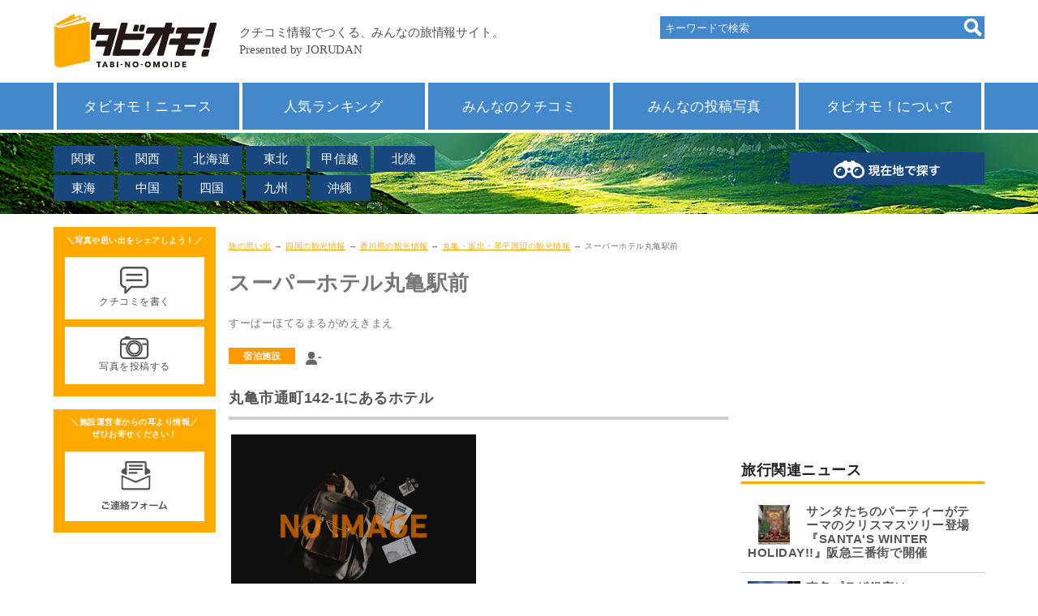

--- FILE ---
content_type: text/html; charset=UTF-8
request_url: https://next.jorudan.co.jp/trv/kagawa/43845.html
body_size: 44092
content:
<!DOCTYPE html>
<html lang="ja">
<head>
<meta charset="UTF-8">
<meta name="author" content="ジョルダン">
<meta name="viewport" content="width=device-width,initial-scale=1.0">
<meta name="format-detection" content="telephone=no">
<link rel="canonical" href="https://next.jorudan.co.jp/trv/kagawa/43845.html">
<!-- Global site tag (gtag.js) - Google Analytics -->
<script async src="https://www.googletagmanager.com/gtag/js?id=G-Z0DG8ZQXHV"></script>
<script>
  window.dataLayer = window.dataLayer || [];
  function gtag(){dataLayer.push(arguments);}
  gtag('js', new Date());

  gtag('config', 'G-Z0DG8ZQXHV');
</script>
<!-- Site Side Protection -->
<script>window.grumi={key:'5bb31c36-5198-4abd-9ff8-22ca0ee43c58'};</script>
<script src="//rumcdn.geoedge.be/5bb31c36-5198-4abd-9ff8-22ca0ee43c58/grumi-ip.js" async></script>
<!-- //Connect Container: jorudan.co.jp -->
<script src="//get.s-onetag.com/52d65491-267f-4300-a40f-69c2d550c886/tag.min.js" async defer></script>
<script async src="https://securepubads.g.doubleclick.net/tag/js/gpt.js"></script>
<script>
window.googletag = window.googletag || {cmd: []};
</script>
<script type="application/javascript" src="//anymind360.com/js/18122/ats.js"></script>
<script>
googletag.cmd.push(function() {
	googletag.defineSlot('/7783033/Jorudan_Memories_ATF300x250', [300, 250], 'Ads_google_right_0').addService(googletag.pubads());
	googletag.defineSlot('/7783033/Jorudan_Memories_MID300x250', [300, 250], 'Ads_google_right_1').addService(googletag.pubads());
	googletag.defineSlot('/7783033/Jorudan_Memories_BTF_R300x250',[300, 250],  'Ads_google_right_2').addService(googletag.pubads());
	googletag.defineSlot('/7783033/Jorudan_Memories_BTF_L300x250',[300, 250],  'Ads_google_right_3').addService(googletag.pubads());
	interstitialSlot = googletag.defineOutOfPageSlot('/7783033/Jrd.CONTENTS_interstitial',googletag.enums.OutOfPageFormat.INTERSTITIAL);
	// Slot returns null if the page or device does not support interstitials.
	if (interstitialSlot) {
	    interstitialSlot.addService(googletag.pubads());
	}
	googletag.pubads().enableSingleRequest();
	googletag.pubads().disableInitialLoad();
	googletag.enableServices();
});	
googletag.cmd.push(function() { googletag.display('Ads_google_right_0'); });
googletag.cmd.push(function() { googletag.display('Ads_google_right_1'); });
googletag.cmd.push(function() { googletag.display('Ads_google_right_2'); });
googletag.cmd.push(function() { googletag.display('Ads_google_right_3'); });
</script>

<script>
!function(a9,a,p,s,t,A,g){if(a[a9])return;function q(c,r){a[a9]._Q.push([c,r])}a[a9]={init:function(){q("i",arguments)},fetchBids:function(){q("f",arguments)},setDisplayBids:function(){},_Q:[]};A=p.createElement(s);A.async=!0;A.src=t;g=p.getElementsByTagName(s)[0];g.parentNode.insertBefore(A,g)}("apstag",window,document,"script","//c.amazon-adsystem.com/aax2/apstag.js");
apstag.init({pubID:"3380",adServer:"googletag"}),apstag.fetchBids({slots:[{slotID:"Ads_google_right_0",slotName:"/7783033/Jorudan_Memories_ATF300x250",sizes:[[300,250]]},{slotID:"Ads_google_right_1",slotName:"/7783033/Jorudan_Memories_MID300x250",sizes:[[300,250]]},{slotID:"Ads_google_right_2",slotName:"/7783033/Jorudan_Memories_BTF_R300x250",sizes:[[300,250]]},{slotID:"Ads_google_right_3",slotName:"/7783033/Jorudan_Memories_BTF_L300x250",sizes:[[300,250]]}],timeout:800},function(s){googletag.cmd.push(function(){apstag.setDisplayBids(),googletag.pubads().refresh()})});
</script>
<style type="text/css">body{font-size:15px;color:#777;margin:0;padding:0;font-family:"Hiragino Kaku Gothic ProN",Meiryo,sans-serif;line-height:1.6;letter-spacing:.4pt;word-wrap:break-word}img{max-width:100%;max-height:100%;margin:0;padding:0;vertical-align:bottom}#ZENRINMAP img{max-width:none;max-height:none;vertical-align:basemap}p{margin:16px 0}a:link,a:visited{position:relative;color:#fa0}a:active,a:hover{top:1px;left:1px}h2,h3,h4{color:#555}h3,h4{margin:4px}h2 a:link,h2 a:visited{color:inherit;text-decoration:none}.wrapper{padding:8px;box-sizing:border-box}.ad{text-align:center;min-width:300px;min-height:250px}.ad320{min-height:50px}.star{color:#fc3}.aright{text-align:right;font-size:12px}.acenter{text-align:center}.aleft{text-align:left}.text{font-size:15px;line-height:20px;letter-spacing:.6px}.pref{font-size:.8em;color:#0c0;font-weight:400}.box{border:8px solid #18477e;padding:8px;box-sizing:border-box}.contact{cursor:pointer}#head-area ul:after,#head-menu ul:after,#site-contents:after,.cf:after,.item-list:after,.item-list>li a:after,.menu:after,.photo-list dl:after,.post dl:after,.w2:after,.w3:after,ul.icon:after,ul.btn article:after{display:block;clear:both;content:""}.btn{margin:8px 0;padding:0;font-size:14px}.warning{color:#c00}.btn a{display:block;position:relative;text-decoration:none;box-sizing:border-box;padding:1em;text-align:center}.btn p{margin:4px 0}ul.btn{margin:16px 0}.btn li{margin:0 0 2px;list-style:none}.btn li a{padding:8px;text-align:left}.btn .thumb{float:left;width:65px;height:49px;text-align:center;margin-right:.5em}.btn h4{margin:0 0 .5em;font-size:1.1em}.btn .details{font-size:95%;line-height:1.2}.btn-g a{background-color:#ccc;color:#fff}.btn-o a{background-color:#fa0;color:#fff}.btn-b a{background-color:#18477e;color:#fff}.btn-w a{background-color:#48c;color:#fff}.btn .on{background-color:#fa0;color:#fff}.btn-n a{background-color:transparent;color:inherit}.btn-n li{border-bottom:1px solid #ccc}.btn-c a{background-color:#98c93e;color:#fff}.btn-s{width:70%;margin-left:auto;margin-right:auto}.btn-s a{background-color:#eee;color:#222}.btn-m a{border:1px solid #18477e;border-radius:4px;color:#555}.menu{margin:8px 0;padding:0}.menu li{list-style:none;margin-bottom:4px;margin-right:8px;float:left;width:auto}.menu li a{padding:6px 4px}.menu .on{padding:6px 4px;box-sizing:border-box}.menu.btn-b li a{width:8em;text-align:center}.menu.btn-b .on{width:8em;text-align:center}#head-main{position:fixed;height:61px;width:100%;background-color:#fff;z-index:9997;top:0;left:0}#head-logo{width:70%;height:40px}#head-area a,#head-menu a,.item-list li a{text-decoration:none;display:block}#head-area .navi-area,#head-area .navi-point,#head-menu,#head-search{display:none}#head-search{position:absolute;top:20px;right:0}.navi-search form{background-color:#48c;width:100%;vertical-align:text-bottom}.navi-search input[type=search]{width:80%;height:24px;border:none;background-color:#48c;margin:2px;padding:4px;color:#eee}.navi-search input[type=search]::placeholder{color:#eee}.navi-search input[type=image],.navi-search input[type=submit]{float:right;margin:2px}.navi-point{width:100%}.navi-point a{display:block;width:100%;padding:8px;box-sizing:border-box;background-color:#18477e;color:#fff;text-align:center;text-decoration:none}.navi-area,.navi-menu{margin:0;padding:0}.navi-area li,.navi-menu li{list-style:none;padding:0}.navi-area a,.navi-menu a{display:block;width:100%;padding:8px;box-sizing:border-box;color:#fff;text-decoration:none}.navi-menu a{background-color:#48c}.navi-area a{background-color:#18477e}#head-menu{background-color:#48c}#head-area ul,#head-menu ul,ul.icon,ul.item-list{margin:0;padding:0;list-style:none}#head-area a,#head-menu a{color:#fff;text-align:center}#head-menu ul{border-left:4px solid #fff}#head-menu ul li{border-right:4px solid #fff}#head-menu a{font-size:1.1em}#head-area{height:60px}#head-area ul{width:500px;position:absolute;top:16px;left:0}#head-area li{float:left;margin-bottom:4px;margin-right:4px;width:5em}.navi-area a{background-color:#18477e;padding:4px 0}#head-sp span,#head-sp span:after,#head-sp span:before{display:block;top:50%;width:25px;height:5px;background-color:#f68e00}#head-sp{display:table;height:40px;position:absolute;top:8px;right:8px;width:48px;cursor:pointer}#head-sp:hover{top:9px;right:7px}#head-sp span{margin:-1px 0 0 -13px;left:50%;transition:.2s;z-index:999;position:absolute}#head-sp span:after,#head-sp span:before{content:"";position:absolute;left:0;transition:.3s}#head-sp span:before{margin-top:-11px}#head-sp span:after{margin-top:5px}#head-sp span.close{background:0 0}#head-sp span.close:after,#head-sp span.close:before{margin-top:0}#head-sp span.close:before{transform:rotate(-45deg);-webkit-transform:rotate(-45deg)}#head-sp span.close:after{transform:rotate(-135deg);-webkit-transform:rotate(-135deg)}#sp-navi{position:fixed;top:61px;left:0;width:100%;padding:16px;box-sizing:border-box;background-color:rgba(255,255,255,.5);z-index:9999}#sp-navi .clone{margin-bottom:8px}#sp-navi .navi-menu li{margin-bottom:2px}#sp-navi .navi-area li{float:left;width:49%;margin-right:1%;margin-bottom:2px}#sp-navi .navi-area a{text-align:center}#sp-banner figure{text-align:center}#contents-main h1{font-size:26px}#contents-main h2{border-bottom:4px solid #ccc;margin:18px 0;padding:.5em 0;font-size:18px}#contents-main section{margin-bottom:32px}#breadcrumbs{font-size:10px}#contents-right h3{color:#222;border-bottom:3px solid #fa0;margin:1em 0;padding-top:1em;font-size:1.2em}#left-contact,#left-post{background-color:#fa0;color:#fff;text-align:center;margin-bottom:16px;padding:.4em;font-size:.8em}#left-contact h3,#left-post h3{font-size:.8em;margin:0;padding:.4em 0;color:#fff}#left-contact figure,#left-post figure{background-color:#fff;margin:5%;padding:1em;width:90%;box-sizing:border-box}#p-navi{width:100%;margin:32px 0;text-align:center}#p-navi h3{border:0}#p-navi ul{margin:0;padding:0}#p-navi ul li{display:inline-block;width:8%;text-align:center}#p-navi ul li.on{font-weight:700;padding:.5em;box-sizing:border-box;color:#003;background-color:#fc3}#p-navi ul li.off{padding:.5em;box-sizing:border-box;font-weight:700}#p-navi ul li.next,#p-navi ul li.prev{width:20%}#p-navi ul li a{display:block;padding:.5em;margin:1px;text-decoration:none;color:#003;background-color:#fff;box-shadow:0 1px 1px rgba(32,32,32,.6)}.item-list>li{margin:0 1% 2%;width:100%}.item-list h3{margin:0;padding:0;font-size:1.1em;margin:4px 0}.item-list p{margin:4px 0;padding:0;font-size:.9em;height:3em;overflow-y:hidden}.item-list .thumb img{max-width:100%;max-height:150px}.item-list a{color:inherit}ul.icon li{margin:0 4px 4px 0}ul.icon li.genre{font-size:.8em;color:#fff;background-color:#f68e00;padding:2px 1em;float:left}ul.icon li.ribbon{line-height:24px;position:absolute;top:15px;left:-8px;width:6em;height:24px;padding-left:1em;color:#fff;background:#f68e00}ul.icon li.ribbon:before{position:absolute;content:'';top:0;right:-12px;width:0;height:0;border-top:12px solid #f68e00;border-right:12px solid transparent}ul.icon li.ribbon:after{position:absolute;content:'';top:12px;right:-12px;width:0;height:0;border-top:12px solid transparent;border-left:12px solid #f68e00}ul.icon li.coupon{background:#98c93e}ul.icon li.coupon:before{border-top-color:#98c93e}ul.icon li.coupon:after{border-left-color:#98c93e}ul.icon li.review{text-align:right;font-size:95%}.card>li a{background-color:#fff;border:8px solid #18477e;padding:8px;box-sizing:border-box}.card .thumb{margin:0;text-align:center;width:100%;height:180px;overflow:hidden}.card .thumb img{object-fit:cover;max-width:none;max-height:none;width:100%}.item-list a:hover h3,.item-list a:hover h4{color:#f90;text-decoration:underline}.item-list a:hover img{opacity:.6}.line .rnum,.line .thumb{float:left;width:140px;height:105px;margin:0 8px;text-align:center}.line .thumb img{max-height:100%}.line .rnum{width:35px;line-height:80px;vertical-align:middle}.photo>li{padding:4px;box-sizing:border-box}.photo>li a{border:8px solid #48c;background-color:#fff;padding:8px;box-sizing:border-box}.post{position:relative;padding:12px;margin:18px 0 18px 110px;border:8px solid #fa0}.post a{color:inherit;display:inline-block;text-decoration:none;width:100%}.post dl{margin:8px 0}.post dd,.post dt{float:left;margin:2px 0}.post dt{width:4em;clear:left}.post dt.image{width:auto;float:none;text-align:center}.post dt.image a{width:auto}.post .icon{position:absolute;left:-110px;top:0}.post:after,.post:before{right:100%;top:60px;border:solid transparent;content:" ";height:0;width:0;position:absolute;pointer-events:none}.post:after{border-right-color:#fff;border-width:18px;margin-top:-18px}.post:before{border-right-color:#fa0;border-width:30px;margin-top:-30px}.photo-list{margin:8px 0;padding:0}.photo-list li{list-style:none;position:relative;padding:12px;margin:18px 0;border:8px solid #18477e;box-sizing:border-box}.photo-list a{display:block;text-decoration:none;color:inherit}.photo-list dl{margin:8px 0}.photo-list dd,.photo-list dt{float:left;margin:2px 0}.photo-list dt{width:4em;clear:left}.photo-list dt.image{width:auto;height:150px;float:none;text-align:center}.photo-list dd.comment{height:3em;overflow:hidden}.photo-list dt.image img{max-height:150px}.photo-list dt.image a{width:auto}#site-footer{font-size:85%;color:#555;clear:both;background-color:#eee;border-top:1px solid #ccc;padding-bottom:64px}#site-footer a:link,#site-footer a:visited{color:#555;text-decoration:none}#site-footer a:active,#site-footer a:hover{color:#fa0;text-decoration:underline}#site-footer figure{margin:0}#foot-author figure,#foot-social figure{line-height:40px}#foot-author figure span,#foot-social figure span{font-weight:700}#navi-area dd,#navi-area dt{float:left;width:4em;margin:0}#navi-area dt{clear:both}#navi-sitemap .sitemap{float:left;width:50%;margin:8px 0}#navi-sitemap .sitemap dl{margin:0}#navi-sitemap .sitemap dl dd,#navi-sitemap .sitemap dl dt{margin:0}#sp-post{position:fixed;left:0;bottom:0;z-index:9990;width:100%;background-color:#f90;color:#fff;padding:8px;box-sizing:border-box}#sp-post figure{float:left;width:48%;margin-left:2%;padding:8px;box-sizing:border-box;background-color:#fff}#sp-post img{width:36px;height:28px}#left-post a,#sp-post a{color:#555;text-decoration:none;display:block;text-align:center}#left-post a:hover,#sp-post a:hover{color:#555;text-decoration:none}.w2 li{float:left;margin:8px .5%;width:49%}.w3 li{float:left;margin:.5%;width:32%}@media only screen and (min-width:768px){#head-area{margin-top:60px;height:100px}#head-main{position:relative;height:auto;width:1148px}#head-menu{border-bottom:4px solid #fff}#head-area .navi-area,#head-area .navi-point,#head-menu,#head-search{display:block}#head-sp{display:none}#head-logo{width:auto;height:70px}#head-menu .wrapper{padding:0}#head-menu li{width:20%;float:left;padding:8px;box-sizing:border-box}#head-area{margin:auto}#head-area .navi-point{position:absolute;top:24px;right:0;width:240px}.navi-search{width:400px}.navi-search input[type=search]{width:80%}.card>li{width:48%;float:left}.card>li:nth-child(odd),.col:nth-child(odd){clear:left}.col{float:left;width:49%;margin:0 0 .5% .5%}#navi-left{float:left;width:50%}#navi-right{margin-left:50%}#navi-sitemap .sitemap{width:25%}#left-post img{display:block;margin:0 auto}#sp-banner figure{float:left;width:47%;margin:8px 0 8px 3%}.line .rnum{width:50px}}@media only screen and (min-width:1000px){.wrapper{width:1148px;margin:0 auto;position:relative;padding:16px 0}#contents-wrapper{float:right;width:932px}#contents-back,#contents-main{float:left;width:616px}#contents-main section{position:relative}#contents-right{width:300px;float:right}#contents-left{float:left;width:200px;margin:0 16px 16px 0}.header-btn{position:absolute;top:8px;right:4px;margin:0}.header-btn a{padding:.2em 1.5em}}</style>
<style type="text/css">#head-area{background-image: url('/trv/images/web_bg_2.jpg');background-size:cover;background-repeat:repeat-x}</style>
<style type="text/css">
main figure{text-align:center}.col figcaption{font-size:.8em;text-align:right}main figure.col a{display:block;width:100%;height:200px;overflow:hidden;position:relative}main figure.col img{width:100%;max-height:none;position:absolute;left:0;bottom:0}.kana{font-size:10pt}dl.details dt{margin-top:1em;font-weight:700;font-size:15px;clear:both;color:#fc3}dl.details dd{margin:0;padding:0}dl.details dd.info{font-size:1.4em}dl.details dd.btn{float:right;width:13em;text-align:right}dl.details dd.btn:after{clear:left}#ZENRINMAP{width:100%;height:300px;overflow:hidden}.half small{color:#999}.photo{text-align:center}.photo img{max-height:640px}.photo figcaption{text-align:left}.photo figcaption dl{margin:8px 0}.photo figcaption dd,.photo figcaption dt{float:left;margin:2px 0}.photo figcaption dt{clear:left;width:5em;text-align:left;font-weight:700}#coupon{background-color:#ffe;padding:.2em 0;border-radius:.5em}#coupon span{color:#97d100;font-size:95%}header .icons{margin:4px 0;padding:0}header .icons li{list-style:none;float:left;margin:4px 12px 0 0;font-size:.9em;font-weight:700;display:inline-block}header .icons li.coupon{color:#fff;font-size:.7em;background-color:#98c93e;padding:2px 12px}header .icons .genre{background-color:#f90;padding:2px 18px;font-size:.7em;color:#fff}header .icons li.genre_link{border:solid 2px #f90;padding:0px 18px;font-size:.7em;color:#f90}header .icons a{display:block;color:inherit;text-decoration:none}.img-list{margin:0;padding:0}.img-list li{float:left;list-style:none;margin:0 16px 8px 0;width:100px;height:100px}.img-list a{display:block;text-decoration:none}
</style>
<meta name="description" content="スーパーホテル丸亀駅前(宿泊施設)へのおでかけクチコミ観光情報。丸亀市通町142-1にあるホテル。スーパーホテル丸亀駅前への交通アクセス・料金や地図・最寄駅・最寄バス停を調べることができます。">
<meta name="keywords" content="スーパーホテル丸亀駅前,香川県,旅行,観光,地図,最寄駅,最寄りバス停,クチコミ,交通,アクセス">
<title>スーパーホテル丸亀駅前の地図アクセス･クチコミ観光ガイド｜旅の思い出</title>

<meta property="og:title" content="スーパーホテル丸亀駅前の地図アクセス･クチコミ観光ガイド｜旅の思い出">
<meta property="og:type" content="article">
<meta property="og:description" content="スーパーホテル丸亀駅前(宿泊施設)へのおでかけクチコミ観光情報。丸亀市通町142-1にあるホテル。スーパーホテル丸亀駅前への交通アクセス・料金や地図・最寄駅・最寄バス停を調べることができます。">
<meta property="og:url" content="https://next.jorudan.co.jp/trv/kagawa/43845.html">
<meta property="og:site_name" content="旅の思い出">
<meta property="fb:app_id" content="1958927111097639">
<meta name="twitter:card" content="summary_large_image">
<meta name="twitter:site" content="@norikae_next">
<meta name="twitter:url" content="https://next.jorudan.co.jp/trv/kagawa/43845.html">
<meta name="twitter:title" content="スーパーホテル丸亀駅前の地図アクセス・クチコミ観光ガイド｜旅の思い出">

</head>
<body>
<div id="site-wrapper">
<header id="site-head">
	<div id="head-main" class="wrapper">
		<div id="head-logo">
			<a href="/trv/"><img src="/trv/images/web_bottom_title.svg" alt="タビオモ！クチコミ情報でつくる、みんなの旅情報サイト"></a>
		</div>
		<div id="head-search">
			<div class="navi-search">
				<form method="get" action="/trv/search/">
					<input type="search" name="word" value="" placeholder="キーワードで検索"><input type="image" src="/trv/images/ico-search.png" alt="検索">
				</form>
			</div>
		</div>
		<div id="head-sp"><span></span></div>
	</div>
	<div id="head-menu">
		<div class="wrapper">
			<ul class="navi-menu">
				<li><a href="/trv/news/">タビオモ！ニュース</a></li>
				<li><a href="/trv/ranking/">人気ランキング</a></li>
				<li><a href="/trv/ck_read.html">みんなのクチコミ</a></li>
				<li><a href="/trv/photo_read.html">みんなの投稿写真</a></li>
				<li><a href="/trv/about.html">タビオモ！について</a></li>
			</ul>
		</div>
	</div>
	<div id="head-area">
		<div class="wrapper">
			<ul class="navi-area">
				<li><a href="/trv/menu_kto.html">関東</a></li>
				<li><a href="/trv/menu_knk.html">関西</a></li>
				<li><a href="/trv/hokkaido/home.html">北海道</a></li>
				<li><a href="/trv/menu_thk.html">東北</a></li>
				<li><a href="/trv/menu_kse.html">甲信越</a></li>
				<li><a href="/trv/menu_hkr.html">北陸</a></li>
				<li><a href="/trv/menu_chu.html">東海</a></li>
				<li><a href="/trv/menu_chg.html">中国</a></li>
				<li><a href="/trv/menu_shk.html">四国</a></li>
				<li><a href="/trv/menu_kyu.html">九州</a></li>
				<li><a href="/trv/okinawa/home.html">沖縄</a></li>
			</ul>
			<div class="navi-point">
				<a href="/trv/point.html"><img src="/trv/images/web_bt_search_local.png" alt="現在地で探す"></a>
			</div>
		</div>
	</div>
</header>


<div id="site-contents" class="wrapper">
<div id="contents-wrapper">
<div id="contents-main">
	<nav id="breadcrumbs">
		<p>
			<a href="/trv/">旅の思い出</a> →
			<a href="/trv/menu_shk.html">四国の観光情報</a> →
			<a href="/trv/kagawa/home.html">香川県の観光情報</a> →
			<a href="/trv/kagawa/marukame.html">丸亀・坂出・琴平周辺の観光情報</a> →
			スーパーホテル丸亀駅前		</p>
	</nav>
	<main>
		<header id="main-head">
			<h1>スーパーホテル丸亀駅前</h1>
			<p class="kana">すーぱーほてるまるがめえきまえ</p>
			<ul class="icons cf">
				<li class="genre">宿泊施設</li>
			<li class="review"><span aria-hidden="true" aria-label="まだ評価されていません"><span class="icon icon-s i-s-review"></span><img src="/trv/images/icon-rate.png" alt="クチコミ">-</span></li>
		</ul>
	</header>

	<section id="introduction">
		<h2>丸亀市通町142-1にあるホテル</h2>
		<div class="cf">
			<div class="col acenter"><img src="/trv/images/noimage.png" alt="写真はありません"></div>
		</div>
		<div class="btn btn-s"><a href="/trv/photo?code=43845"><img src="/trv/images/icon_images.svg" alt="写真">写真を投稿する</a></div>


	</section>

	<section id="access">
		<h2>スーパーホテル丸亀駅前の地図・アクセス</h2>
		<dl class="details">
			<dt>場所</dt>
			<dd class="info">香川県丸亀市通町142-1</dd>
		</dl>
		<p>詳しい情報はTEL:0877-83-9000または<a href="https://www.superhotel.co.jp/s_hotels/marugame/" target="_blank">ホームページ</a>にてご確認ください。</p>
		<div id="ZENRINMAP" style="height:300px;overflow:hidden;"></div>
		<div class="btn btn-s"><a href="https://www.jorudan.co.jp/norikae/cgi/nori.cgi?pg=0&amp;eki2=%E3%82%B9%E3%83%BC%E3%83%91%E3%83%BC%E3%83%9B%E3%83%86%E3%83%AB%E4%B8%B8%E4%BA%80%E9%A7%85%E5%89%8D&amp;eok2=x-%E3%82%B9%E3%83%BC%E3%83%91%E3%83%BC%E3%83%9B%E3%83%86%E3%83%AB%E4%B8%B8%E4%BA%80%E9%A7%85%E5%89%8D%40POS123436930481675281"><img src="/trv/images/icon_search.svg" alt="検索">行き方を調べる</a></div>
	</section>
	<section id="weather">
		<h2>周辺天気･おすすめ服装</h2>
		<p>スーパーホテル丸亀駅前周辺の天気予報、気温をおでかけ前にチェックしておこう。スーパーホテル丸亀駅前を見に行く際のおすすめの服装もご案内しています。</p>
		<div class="btn btn-s"><a href="https://next.jorudan.co.jp/weather/?mode=detail&amp;la=123436930&amp;lo=481675281&amp;na=%E3%82%B9%E3%83%BC%E3%83%91%E3%83%BC%E3%83%9B%E3%83%86%E3%83%AB%E4%B8%B8%E4%BA%80%E9%A7%85%E5%89%8D"><img src="/trv/images/icon_weather.svg" alt="天気">スーパーホテル丸亀駅前の天気予報・おすすめ服装</a></div>
	</section>
	

	<section id="review">
		<h2>スーパーホテル丸亀駅前のクチコミ</h2>
		<div>
			<p>スーパーホテル丸亀駅前に訪れた感想・見どころ情報などクチコミを募集しております。あなたの<span class="u">旅の思い出のクチコミ</span>お待ちしております！</p>
			<div class="btn btn-s"><a href="/trv/post?code=43845"><img src="/trv/images/icon_kuchikomi.svg" alt="クチコミを書く">クチコミを書く</a></div>
		</div>
		<p class="aright">

			最終更新日時：2023-09-28 19:09:01<br>
			※情報の誤りなどがございましたら<a href="/trv/about.html#CONTACTUS">こちらまでご連絡ください。</a>
		</p>
	</section>
</main>

<aside id="aside">
	<h2>スーパーホテル丸亀駅前 関連情報</h2>
	<ul class="item-list card">
		<li><article class="item-body"><a href="/trv/kagawa/43791.html" title="丸亀プラザホテル（香川）">
			<div class="thumb"><img src="/trv/images/noimage.png" alt="写真はありません" aria-hidden="true"></div>
			<div class="details">
				<h4>丸亀プラザホテル<span class="pref">（香川）</span></h4>
				<p>丸亀市塩飽町50-3にあるホテル</p>
				<ul class="icon">
					<li class="genre byellow">宿泊施設</li>
				</ul>
			</div>
		</a></article></li>
		<li><article class="item-body"><a href="/trv/kagawa/43795.html" title="ホテル・アルファーワン丸亀（香川）">
			<div class="thumb"><img src="/trv/images/noimage.png" alt="写真はありません" aria-hidden="true"></div>
			<div class="details">
				<h4>ホテル・アルファーワン丸亀<span class="pref">（香川）</span></h4>
				<p>丸亀市浜町10-1にあるホテル</p>
				<ul class="icon">
					<li class="genre byellow">宿泊施設</li>
				</ul>
			</div>
		</a></article></li>
	</ul>
</aside>
<nav>
	<h2>香川県の観光地を探す</h2>
	<div class="btn btn-o"><a href="/trv/kagawa/home.html">香川県の観光地をすべて見る＞</a></div>
</nav>
<nav>
	<h2>ほかの地域を調べる</h2>
	<ul class="menu btn btn-b">
		<li><a href="/trv/hokkaido/home.html">北海道</a></li>
		<li><a href="/trv/menu_thk.html">東北</a></li>
		<li><a href="/trv/menu_kto.html">関東</a></li>
		<li><a href="/trv/menu_kse.html">甲信越</a></li>
		<li><a href="/trv/menu_hkr.html">北陸</a></li>
		<li><a href="/trv/menu_chu.html">東海</a></li>
		<li><a href="/trv/menu_knk.html">関西</a></li>
		<li><a href="/trv/menu_chg.html">中国</a></li>
		<li><a href="/trv/menu_shk.html">四国</a></li>
		<li><a href="/trv/menu_kyu.html">九州</a></li>
		<li><a href="/trv/okinawa/home.html">沖縄</a></li>
	</ul>
</nav>
<div id="site-ad" class="cf">
	<div class="col ad">
		<!-- /7783033/旅の思い出_foot_L300x250 -->
		<div id="Ads_google_right_3" ><!-- --></div>
	</div>
	<div class="col ad">
		<!-- /7783033/旅の思い出_foot_R300x250 -->
		<div id="Ads_google_right_2" ><!-- --></div>
	</div>
	<p class="aright message">（<a href="/trv/about.html#AD">広告を非表示にするには</a>）</p>
</div>
</div><!-- contents -->

<div id="contents-right">
		<div class="ad">
			<!-- /7783033/旅の思い出_右カラム上300x250 -->
			<div id="Ads_google_right_0" ><!-- --></div>
		</div>

		<div id="right-news">
			<h3>旅行関連ニュース</h3>
			<ul class="btn btn-n">
		<li><article><a href="/trv/news/jrd_251201_2/">
			<div class="thumb"><img src="/trv/images/news/200/01568.jpg" alt="サンタたちのパーティーがテーマのクリスマスツリー登場『SANTA&#039;S WINTER HOLIDAY!!』阪急三番街で開催"></div>
			<div class="details">
				<h4>サンタたちのパーティーがテーマのクリスマスツリー登場『SANTA&#039;S WINTER HOLIDAY!!』阪急三番街で開催</h4>
			</div>
		</a></article></li>
		<li><article><a href="/trv/news/jrd_251201_1/">
			<div class="thumb"><img src="/trv/images/news/200/01567.jpg" alt="東急プラザ銀座は「GinzaNovo（ギンザノボ）」に生まれ変わりました"></div>
			<div class="details">
				<h4>東急プラザ銀座は「GinzaNovo（ギンザノボ）」に生まれ変わりました</h4>
			</div>
		</a></article></li>
		<li><article><a href="/trv/news/jrd_251126_2/">
			<div class="thumb"><img src="/trv/images/news/200/01566.png" alt="EXPOCITY「オオサカホイール」にて、冬の名物企画『天空のこたつ観覧車』を期間限定で開催"></div>
			<div class="details">
				<h4>EXPOCITY「オオサカホイール」にて、冬の名物企画『天空のこたつ観覧車』を期間限定で開催</h4>
			</div>
		</a></article></li>
		<li><article><a href="/trv/news/jrd_251126_1/">
			<div class="thumb"><img src="/trv/images/news/200/01565.jpg" alt="虎ノ門アルセアタワー 新商業エリア　フードホール『TORANOMON MARCHÉ』が誕生が11月4日開業"></div>
			<div class="details">
				<h4>虎ノ門アルセアタワー 新商業エリア　フードホール『TORANOMON MARCHÉ』が誕生が11月4日開業</h4>
			</div>
		</a></article></li>
			</ul>
		</div>
<!--
		<div id="right-event">
			<h3>季節のイベント情報</h3>
			<ul class="btn btn-n">
			<li><article><a href="/trv/ajisai.html" title="紫陽花">
			<div class="thumb"><img src="/trv/images/200/19483.jpg" alt="紫陽花"></div>
			<div class="details">
				<h4>梅雨の季節も楽しもう！紫陽花スポットをご紹介</h4>
			</div>
			</a></article></li>
			</ul>
		</div>
-->
		<div class="ad">
			<!-- /7783033/旅の思い出_右カラムミドル300x250 -->
			<div id="Ads_google_right_1" ><!-- --></div>
		</div>
		<div id="right-tag">
			<h3>キーワードから探す</h3>
		<ul class="btn btn-g w2">
			<li><a href="/trv/world_heritage.html">世界遺産</a></li>
			<li><a href="/trv/tag/%E5%9B%BD%E5%AE%9D/">国宝</a></li>
			<li><a href="/trv/tag/%E7%89%B9%E5%88%A5%E5%A4%A9%E7%84%B6%E8%A8%98%E5%BF%B5%E7%89%A9/">特別天然記念物</a></li>
			<li><a href="/trv/tag/%E6%97%A5%E6%9C%AC100%E5%90%8D%E5%9F%8E/">日本100名城</a></li>
			<li><a href="/trv/tag/%E7%89%B9%E5%88%A5%E5%8F%B2%E8%B7%A1/">特別史跡</a></li>
			<li><a href="/trv/tag/%E5%9B%BD%E7%AB%8B%E7%BE%8E%E8%A1%93%E9%A4%A8/">国立美術館</a></li>
		</ul>
		</div>

		<div id="right-area">
			<h3>都道府県のスポットを探す</h3>
		<h4>北海道・東北</h4>
		<ul class="btn btn-g w3">
			<li><a href="/trv/hokkaido/home.html">北海道</a></li>
			<li><a href="/trv/aomori/home.html">青森県</a></li>
			<li><a href="/trv/iwate/home.html">岩手県</a></li>
			<li><a href="/trv/miyagi/home.html">宮城県</a></li>
			<li><a href="/trv/akita/home.html">秋田県</a></li>
			<li><a href="/trv/yamagata/home.html">山形県</a></li>
			<li><a href="/trv/fukushima/home.html">福島県</a></li>
		</ul>
		<h4>関東</h4>
		<ul class="btn btn-g w3">
			<li><a href="/trv/tokyo/home.html">東京都</a></li>
			<li><a href="/trv/kanagawa/home.html">神奈川県</a></li>
			<li><a href="/trv/chiba/home.html">千葉県</a></li>
			<li><a href="/trv/saitama/home.html">埼玉県</a></li>
			<li><a href="/trv/ibaraki/home.html">茨城県</a></li>
			<li><a href="/trv/tochigi/home.html">栃木県</a></li>
			<li><a href="/trv/gunma/home.html">群馬県</a></li>
		</ul>
		<h4>甲信越・北陸</h4>
		<ul class="btn btn-g w3">
			<li><a href="/trv/niigata/home.html">新潟県</a></li>
			<li><a href="/trv/yamanashi/home.html">山梨県</a></li>
			<li><a href="/trv/nagano/home.html">長野県</a></li>
			<li><a href="/trv/toyama/home.html">富山県</a></li>
			<li><a href="/trv/ishikawa/home.html">石川県</a></li>
			<li><a href="/trv/fukui/home.html">福井県</a></li>
		</ul>
		<h4>東海</h4>
		<ul class="btn btn-g w3">
			<li><a href="/trv/aichi/home.html">愛知県</a></li>
			<li><a href="/trv/shizuoka/home.html">静岡県</a></li>
			<li><a href="/trv/gifu/home.html">岐阜県</a></li>
			<li><a href="/trv/mie/home.html">三重県</a></li>
		</ul>
		
		<h4>関西</h4>
		<ul class="btn btn-g w3">
			<li><a href="/trv/kyoto/home.html">京都府</a></li>
			<li><a href="/trv/osaka/home.html">大阪府</a></li>
			<li><a href="/trv/hyogo/home.html">兵庫県</a></li>
			<li><a href="/trv/shiga/home.html">滋賀県</a></li>
			<li><a href="/trv/nara/home.html">奈良県</a></li>
			<li><a href="/trv/wakayama/home.html">和歌山県</a></li>
		</ul>
		<h4>中国</h4>
		<ul class="btn btn-g w3">
			<li><a href="/trv/hiroshima/home.html">広島県</a></li>
			<li><a href="/trv/okayama/home.html">岡山県</a></li>
			<li><a href="/trv/tottori/home.html">鳥取県</a></li>
			<li><a href="/trv/shimane/home.html">島根県</a></li>
			<li><a href="/trv/yamaguchi/home.html">山口県</a></li>
		</ul>
		<h4>四国</h4>
		<ul class="btn btn-g w3">
			<li><a href="/trv/tokushima/home.html">徳島県</a></li>
			<li><a href="/trv/kagawa/home.html">香川県</a></li>
			<li><a href="/trv/ehime/home.html">愛媛県</a></li>
			<li><a href="/trv/kochi/home.html">高知県</a></li>
		</ul>
		<h4>九州・沖縄</h4>
		<ul class="btn btn-g w3">
			<li><a href="/trv/fukuoka/home.html">福岡県</a></li>
			<li><a href="/trv/saga/home.html">佐賀県</a></li>
			<li><a href="/trv/nagasaki/home.html">長崎県</a></li>
			<li><a href="/trv/kumamoto/home.html">熊本県</a></li>
			<li><a href="/trv/oita/home.html">大分県</a></li>
			<li><a href="/trv/miyazaki/home.html">宮崎県</a></li>
			<li><a href="/trv/kagoshima/home.html">鹿児島県</a></li>
			<li><a href="/trv/okinawa/home.html">沖縄県</a></li>
		</ul>
		</div>
</div>
<div id="contents-back">
	<div class="btn btn-w"><a href="/trv/">旅の思い出トップページへ</a></div>
</div><!-- back link -->
</div><!-- contents-wrapper -->
<div id="contents-left">
		<div id="left-post">
			<h3>＼写真や思い出をシェアしよう！／</h3>
			<figure><a href="/trv/ck_about.html"><img src="/trv/images/icon_kuchikomi.png" alt="クチコミを書く">クチコミを書く</a></figure>
			<figure><a href="/trv/photo"><img src="/trv/images/icon_photo.png" alt="写真を投稿する">写真を投稿する</a></figure>
		</div>
		<div id="left-contact">
			<h3>＼施設運営者からの耳より情報／<br>ぜひお寄せください！</h3>
			<figure><img src="/trv/images/web_bt_form.png" alt="ご連絡フォーム" data-ml="prpost" class="contact"></figure>
		</div>
	</div>
</div><!-- site-contents  -->
<script type="application/ld+json">
{
	"@context":"http://schema.org/"
	,"@type":"LocalBusiness"
	,"name":"スーパーホテル丸亀駅前"
	,"description":"丸亀市通町142-1にあるホテル"
	,"address":"香川県丸亀市通町142-1"
	,"url":"https://www.superhotel.co.jp/s_hotels/marugame/"
	,"geo":{
		"@type":"GeoCoordinates"
		,"latitude":"34.2913075"
		,"longitude":"133.79603944444"
	}
	,"image":{
		"@type":"ImageObject"
		,"name":"写真はありません"
		,"url":"https://next.jorudan.co.jp/trv/images/noimage.png"
		,"contentUrl":"https://next.jorudan.co.jp/trv/images/noimage.png"
	}
}
</script>
<script type="application/ld+json">
{
	"@context":"http://schema.org/"
	,"@type":"BreadcrumbList"
	,"itemListElement":[{
		"@type":"ListItem"
		,"position":"1"
		,"item":{
			"@id":"/trv/"
			,"name":"旅の思い出"
		}
	},{
		"@type":"ListItem"
		,"position":"2"
		,"item":{
			"@id":"/trv/menu_shk.html"
			,"name":"四国の観光情報"
		}
	},{
		"@type":"ListItem"
		,"position":"3"
		,"item":{
			"@id":"/trv/kagawa/home.html"
			,"name":"香川県の観光情報"
		}
	},{
		"@type":"ListItem"
		,"position":"4"
		,"item":{
			"@id":"/trv/kagawa/marukame.html"
			,"name":"丸亀・坂出・琴平周辺の観光情報"
		}
	},{
		"@type":"ListItem"
		,"position":"5"
		,"item":{
			"@id":"/trv/kagawa/43845.html"
			,"name":"スーパーホテル丸亀駅前"
		}
	}]
}
</script>
	<footer id="site-footer">
		<div class="wrapper">
			<div id="foot-social">
				<figure>
					<span>FOLLOW US</span>
					<a class="spot-share-fb" href="http://www.facebook.com/sharer.php" title="Facebookでシェア" onclick="window.open(this.href+'?u='+encodeURI(location.href)+'&amp;t='+encodeURI(document.title),'sharewindow','width=550,height=450,personalbar=0,toolbar=0,scrollbars=1,resizable=!'); return false;"><img src="/trv/images/bt_sns_fb.svg" alt="FOLLOW FACEBOOK"></a>
					<a class="spot-share-tw" href="http://twitter.com/intent/tweet" title="Twitterでシェア" onclick="window.open(this.href+'?url='+encodeURI(location.href)+'&amp;text='+encodeURI(document.title),'tweetwindow','width=550, height=450, personalbar=0, toolbar=0, scrollbars=1, resizable=1'); return false;"><img src="/trv/images/bt_sns_tx.svg" alt="FOLLOW TWITTER"></a>
				</figure>
			</div>
			<div id="foot-navi" class="cf">
				<div id="navi-left"><nav id="navi-area">
					<h3>エリアから探す</h3>
					<dl class="cf">
						<dt><a href="/trv/hokkaido/home.html">北海道</a></dt>
						<dt><a href="/trv/menu_thk.html">東北</a></dt>
						<dd><a href="/trv/aomori/home.html">青森</a></dd>
						<dd><a href="/trv/iwate/home.html">岩手</a></dd>
						<dd><a href="/trv/miyagi/home.html">宮城</a></dd>
						<dd><a href="/trv/akita/home.html">秋田</a></dd>
						<dd><a href="/trv/yamagata/home.html">山形</a></dd>
						<dd><a href="/trv/fukushima/home.html">福島</a></dd>
						<dt><a href="/trv/menu_kto.html">関東</a></dt>
						<dd><a href="/trv/tokyo/home.html">東京</a></dd>
						<dd><a href="/trv/kanagawa/home.html">神奈川</a></dd>
						<dd><a href="/trv/chiba/home.html">千葉</a></dd>
						<dd><a href="/trv/saitama/home.html">埼玉</a></dd>
						<dd><a href="/trv/ibaraki/home.html">茨城</a></dd>
						<dd><a href="/trv/tochigi/home.html">栃木</a></dd>
						<dd><a href="/trv/gunma/home.html">群馬</a></dd>
						<dt><a href="/trv/menu_kse.html">甲信越</a></dt>
						<dd><a href="/trv/yamanashi/home.html">山梨</a></dd>
						<dd><a href="/trv/nagano/home.html">長野</a></dd>
						<dd><a href="/trv/niigata/home.html">新潟</a></dd>
						<dt><a href="/trv/menu_hkr.html">北陸</a></dt>
						<dd><a href="/trv/toyama/home.html">富山</a></dd>
						<dd><a href="/trv/ishikawa/home.html">石川</a></dd>
						<dd><a href="/trv/fukui/home.html">福井</a></dd>
						<dt><a href="/trv/menu_chu.html">東海</a></dt>
						<dd><a href="/trv/aichi/home.html">愛知</a></dd>
						<dd><a href="/trv/shizuoka/home.html">静岡</a></dd>
						<dd><a href="/trv/gifu/home.html">岐阜</a></dd>
						<dd><a href="/trv/mie/home.html">三重</a></dd>
						<dt><a href="/trv/menu_knk.html">関西</a></dt>
						<dd><a href="/trv/osaka/home.html">大阪</a></dd>
						<dd><a href="/trv/hyogo/home.html">兵庫</a></dd>
						<dd><a href="/trv/kyoto/home.html">京都</a></dd>
						<dd><a href="/trv/nara/home.html">奈良</a></dd>
						<dd><a href="/trv/shiga/home.html">滋賀</a></dd>
						<dd><a href="/trv/wakayama/home.html">和歌山</a></dd>
						<dt><a href="/trv/menu_chg.html">中国</a></dt>
						<dd><a href="/trv/okayama/home.html">岡山</a></dd>
						<dd><a href="/trv/hiroshima/home.html">広島</a></dd>
						<dd><a href="/trv/tottori/home.html">鳥取</a></dd>
						<dd><a href="/trv/shimane/home.html">島根</a></dd>
						<dd><a href="/trv/yamaguchi/home.html">山口</a></dd>
						<dt><a href="/trv/menu_shk.html">四国</a></dt>
						<dd><a href="/trv/tokushima/home.html">徳島</a></dd>
						<dd><a href="/trv/kagawa/home.html">香川</a></dd>
						<dd><a href="/trv/ehime/home.html">愛媛</a></dd>
						<dd><a href="/trv/kochi/home.html">高知</a></dd>
						<dt><a href="/trv/menu_kyu.html">九州</a></dt>
						<dd><a href="/trv/fukuoka/home.html">福岡</a></dd>
						<dd><a href="/trv/saga/home.html">佐賀</a></dd>
						<dd><a href="/trv/nagasaki/home.html">長崎</a></dd>
						<dd><a href="/trv/kumamoto/home.html">熊本</a></dd>
						<dd><a href="/trv/oita/home.html">大分</a></dd>
						<dd><a href="/trv/miyazaki/home.html">宮崎</a></dd>
						<dd><a href="/trv/kagoshima/home.html">鹿児島</a></dd>
						<dt><a href="/trv/okinawa/home.html">沖縄</a></dt>
					</dl>
				</nav></div>
				<div id="navi-right">
					<nav id="navi-menu">
						<h3>メニューから探す</h3>
						<p>
							<a href="/trv/news/">旅行関連ニュース</a>｜<a href="/trv/ranking/">人気ランキング</a>｜<a href="/trv/ck_read.html">みんなのクチコミ</a>｜<a href="/trv/photo_read.html">みんなの投稿写真</a>
					</p>
					</nav>
					<nav id="navi-sitemap">
						<h3>コンテンツのご案内</h3>
						<div class="sitemap">
							<dl>
								<dt>乗換案内</dt>
								<dd><a href="https://mb.jorudan.co.jp/os/norikae.cgi?incs=utf8&amp;c=30">時刻表検索</a></dd>
								<dd><a href="https://mb.jorudan.co.jp/os/norikae.cgi?incs=utf8&amp;c=10">経路検索</a></dd>
								<dd><a href="https://mb.jorudan.co.jp/os/norikae.cgi?incs=utf8&amp;c=70">運行情報</a></dd>
								<dd><a href="https://mb.jorudan.co.jp/os/norikae.cgi?incs=utf8&amp;c=100">地図・スポット検索</a></dd>
							</dl>
						</div>
						<div class="sitemap">
							<dl>
								<dt>交通ガイド</dt>
								<dd><a href="https://mb.jorudan.co.jp/os/eki/">鉄道駅情報</a></dd>
								<dd><a href="https://mb.jorudan.co.jp/os/rosen/">鉄道路線情報</a></dd>
								<dd><a href="https://mb.jorudan.co.jp/os/bus/">路線バス情報</a></dd>
								<dd><a href="https://mb.jorudan.co.jp/os/bexp/">高速バス情報</a></dd>
								<dd><a href="https://mb.jorudan.co.jp/os/blim/">空港連絡バス情報</a></dd>
								<dd><a href="https://mb.jorudan.co.jp/os/airport/">全国空港ガイド</a></dd>
							</dl>
						</div>
						<div class="sitemap">
							<dl>
								<dt>季節特集</dt>
								<dd><a href="https://sp.jorudan.co.jp/hanami/">花見特集</a></dd>
								<dd><a href="https://sp.jorudan.co.jp/hanabi/">花火大会特集</a></dd>
								<dd><a href="https://sp.jorudan.co.jp/zoo_aqua/">動物園・水族館特集</a></dd>
								<dd><a href="https://sp.jorudan.co.jp/illumi/">イルミネーション特集</a></dd>
								<dd><a href="https://sp.jorudan.co.jp/leaf/">紅葉特集</a></dd>
								<dd><a href="https://sp.jorudan.co.jp/newyear/">初詣特集</a></dd>
								<dd><a href="https://sp.jorudan.co.jp/onsen/">温泉特集</a></dd>
							</dl>
						</div>
						<div class="sitemap">
							<dl>
								<dt>お役立ち情報</dt>
								<dd><a href="https://movie.jorudan.co.jp/">映画の時間</a></dd>
								<dd><a href="https://next.jorudan.co.jp/weather/">天気の時間</a></dd>
								<dd><a href="https://next.jorudan.co.jp/ekiben/">駅弁情報</a></dd>
								<dd><a href="https://next.jorudan.co.jp/trv/">旅の思い出</a></dd>
							</dl>
						</div>
					</nav>
				</div>
			</div>
			<div id="foot-about">
				<figure><img src="/trv/images/web_bottom_title.svg" alt="タビオモ！クチコミ情報でつくる、みんなの旅情報サイト"></figure>
				<p>クチコミ情報をもとにした観光情報サイト「旅の思い出」。随時【思い出】（クチコミ）を募集しています。また、ジョルダン乗換案内と連携し、目的地までの検索や地図・天気などサポート！乗換案内で旅にでかけよう！</p>
			</div>
			<div id="foot-author">
				<figure>
					<span>提供</span>
					<img src="/trv/images/logo_jd.png" alt="JORUDAN CO.,LTD.">
				</figure>
				<div>©2025 Jorudan Co.,Ltd All rights reserved. </div>
				<p>｜<a href="/trv/about.html">旅の思い出について</a>｜<a href="https://www.jorudan.co.jp/info/terms.html">利用規約</a>｜<a href="https://www.jorudan.co.jp/company/privacy.html">プライバシーポリシー</a>｜</p>
				<p>* 「旅の思い出」は旅行の予約代理サイトではありません。使用料は一切かかりません。<br>* Jorudan Co.,Ltd は外部サイトの内容について一切責任を負いません。</p>
			</div>
		</div>
	</footer>
</div><!-- site-wrapper -->
<script src="https://ajax.googleapis.com/ajax/libs/jquery/1.12.4/jquery.min.js"></script>
<script src="/trv/js/jquery.jorudan.min.js.gz" type="text/javascript"></script>
<script src="//api.its-mo.com/v3/loader?key=JSZcfd295cfe545|-wNVv&amp;api=zdcmap.js&amp;enc=UTF8&amp;force=1" type="text/javascript"></script>
<script>
$(document).ready(function(){
  $.jorudan.loadMap('ZENRINMAP', {
    lat:34.288036111111,
    lon:133.79868916667,
    zoom:9,marker:1,show:true,text:'スーパーホテル丸亀駅前'
  })
});
</script>
<link rel="stylesheet" href="/trv/css/lightbox.min.css.gz">
<script src="/trv/js/lightbox.min.js.gz"></script>
<script>lightbox.option({'resizeDuration':200});</script>
</body>
</html>


--- FILE ---
content_type: text/html; charset=UTF-8
request_url: https://next.jorudan.co.jp/trv/images/icon_photo.png
body_size: 382
content:
�PNG

   IHDR   $      >��j   BPLTE   RRRRRRRRRRRRRRRRRRRRRQQQSSSRRRRRRRRRPPPPPPRRRPPPSSSSSSSSSRRRSSS1O�   tRNS ?���p^i�O��0� ϰ�����  &IDAT8�}�떂0�4�pP��_u7�]P����9C�|�l$�$_Q��F��Z�)߹�:�I�YB�rʆ�D:���p_䏌�@�F1`�0��`��a��S�񐇟�LR�S�A�n-�<��aT��Z�E�I�����ƪ%:��e�a1�ыs�
c"�|�5T�Q�����V�<K����;�~]aM�6����Js��H�0�n���('i1R�-��
c�p���T�TA�,y�X��i����9� XyZ��ap)g̗��pr���l��ҚיO�՛��l!�&jڠ    IEND�B`�

--- FILE ---
content_type: text/html; charset=utf-8
request_url: https://www.google.com/recaptcha/api2/aframe
body_size: 267
content:
<!DOCTYPE HTML><html><head><meta http-equiv="content-type" content="text/html; charset=UTF-8"></head><body><script nonce="U0c1tXdWxrIFnH5uaPGFIA">/** Anti-fraud and anti-abuse applications only. See google.com/recaptcha */ try{var clients={'sodar':'https://pagead2.googlesyndication.com/pagead/sodar?'};window.addEventListener("message",function(a){try{if(a.source===window.parent){var b=JSON.parse(a.data);var c=clients[b['id']];if(c){var d=document.createElement('img');d.src=c+b['params']+'&rc='+(localStorage.getItem("rc::a")?sessionStorage.getItem("rc::b"):"");window.document.body.appendChild(d);sessionStorage.setItem("rc::e",parseInt(sessionStorage.getItem("rc::e")||0)+1);localStorage.setItem("rc::h",'1764644528090');}}}catch(b){}});window.parent.postMessage("_grecaptcha_ready", "*");}catch(b){}</script></body></html>

--- FILE ---
content_type: image/svg+xml
request_url: https://next.jorudan.co.jp/trv/images/icon_weather.svg
body_size: 2293
content:
<svg xmlns="http://www.w3.org/2000/svg" width="35" height="35" viewBox="0 0 35 35"><g transform="translate(-1772 -132)"><g transform="translate(681.591 787.192)"><path d="M1103.333-648.718a1.252,1.252,0,0,0,1.25-1.251v-1.974a1.251,1.251,0,0,0-1.25-1.25,1.251,1.251,0,0,0-1.25,1.25v1.974A1.252,1.252,0,0,0,1103.333-648.718Z" transform="translate(-0.58)" fill="#535353"/><path d="M1091.034-644.121l1.709.987a1.243,1.243,0,0,0,.623.168,1.263,1.263,0,0,0,.324-.043,1.238,1.238,0,0,0,.758-.582,1.24,1.24,0,0,0,.125-.948,1.241,1.241,0,0,0-.581-.759l-1.71-.986a1.248,1.248,0,0,0-.948-.125,1.238,1.238,0,0,0-.758.583,1.244,1.244,0,0,0-.125.948A1.237,1.237,0,0,0,1091.034-644.121Z" transform="translate(0 -0.335)" fill="#535353"/><path d="M1093.692-633.969a1.235,1.235,0,0,0-.948.125l-1.709.986a1.251,1.251,0,0,0-.457,1.708,1.241,1.241,0,0,0,.76.582,1.253,1.253,0,0,0,.324.043,1.241,1.241,0,0,0,.622-.168l1.71-.987a1.236,1.236,0,0,0,.581-.758,1.244,1.244,0,0,0-.124-.948A1.241,1.241,0,0,0,1093.692-633.969Z" transform="translate(0 -0.954)" fill="#535353"/><path d="M1112.885-643.008a1.247,1.247,0,0,0,.324.043,1.241,1.241,0,0,0,.622-.168l1.71-.987a1.25,1.25,0,0,0,.457-1.707,1.251,1.251,0,0,0-1.707-.457l-1.709.986a1.244,1.244,0,0,0-.583.759,1.24,1.24,0,0,0,.125.948A1.238,1.238,0,0,0,1112.885-643.008Z" transform="translate(-1.071 -0.335)" fill="#535353"/><path d="M1122.342-635.821a7.137,7.137,0,0,0-5.2-1.89,7.682,7.682,0,0,0-6.84-4.58,8.131,8.131,0,0,0-7.331-4.642,8.121,8.121,0,0,0-8.112,8.113,8.08,8.08,0,0,0,3.534,6.692,5.718,5.718,0,0,0-.039,5.671,5.715,5.715,0,0,0,5.07,3c6.23-.008,9.809,0,11.876,0l1.519,0c1.363,0,1.385-.009,1.484-.048a7.124,7.124,0,0,0,6.324-7.086A7.058,7.058,0,0,0,1122.342-635.821Zm-19.8.838a5.716,5.716,0,0,0-2.436.982,5.624,5.624,0,0,1-2.741-4.82,5.619,5.619,0,0,1,5.612-5.613,5.629,5.629,0,0,1,4.7,2.555A7.575,7.575,0,0,0,1102.538-634.983Zm-1.332,3.294a3.262,3.262,0,0,1,2.525-.846,1.238,1.238,0,0,0,1.018-.383,1.245,1.245,0,0,0,.333-1.035,5.133,5.133,0,0,1,1.21-4.081,5.115,5.115,0,0,1,3.862-1.759,5.131,5.131,0,0,1,4.943,3.775,1.254,1.254,0,0,0,1.46.9,4.627,4.627,0,0,1,3.866.944,4.614,4.614,0,0,1,1.709,3.593,4.653,4.653,0,0,1-4.249,4.616c-.172.014-2.563.017-5.477.017h-8.979a3.234,3.234,0,0,1-3.067-2.111A3.232,3.232,0,0,1,1101.206-631.69Z" transform="translate(-0.221 -0.311)" fill="#535353"/></g><rect width="35" height="35" transform="translate(1772 132)" fill="none"/></g></svg>

--- FILE ---
content_type: text/javascript
request_url: https://next.jorudan.co.jp/trv/js/jquery.jorudan.min.js.gz
body_size: 1200
content:
$.jorudan={},function(n){var e,a,o=$("#t-navi");function l(){var n=window.innerWidth;n&&(n>=768?($("#sp-navi").remove(),$("#navi-sp span").removeClass("close"),$("#head-menu .navi-menu").show(),$("#head-area .navi-area").show(),$("#head-area .navi-point").show()):function(){if($("#sp-navi").length)return;$("#site-head").append('<nav id="sp-navi">'),$("#sp-navi").hide(),$("#sp-navi").append($("#head-search .navi-search").clone().addClass("clone")),$("#sp-navi").append($("#head-area .navi-point").clone().addClass("clone")),$("#sp-navi").append($("#head-menu .navi-menu").clone().addClass("clone")),$("#sp-navi").append($("#head-area .navi-area").clone().addClass("clone")),$("#head-menu .navi-menu").hide(),$("#head-area .navi-area").hide(),$("#head-area .navi-point").hide()}())}function t(){sy=$(window).scrollTop(),sy>100?o.fadeIn():o.fadeOut()}o.click(function(){return $("html,body").animate({scrollTop:0},300),!1}),l(),$(window).resize(function(){l()}),t(),$(window).scroll(function(){t()}),$(".acmenu div").click(function(){$(this).toggleClass("open"),$(this).next("ul").slideToggle()}),$(".acmenu ul").hide(),$(".acmenu ul.on").show(),$(".contact").click(function(){location.href="mailto:"+$(this).data("ml")+"@jorudan.co.jp"}),$("#head-sp").click(function(){$("#head-sp span").hasClass("close")?$("#head-sp span").removeClass("close"):$("#head-sp span").addClass("close"),$("#sp-navi").slideToggle()}),$('a[href^="#"]').click(function(){var n=$(this).attr("href"),e=$("#"==n||""==n?"html":n).offset().top;return $("body,html").animate({scrollTop:e},250,"swing"),!1});var d,i=new Array;$.jorudan.loadMap=function(n,o){"undefined"!=typeof ZDC&&(o=$.extend({lat:35.677559167,lon:139.770183056,zoom:7,wheel:!0,marker:!1,zindex:1e3,check:null},o),latlon=new ZDC.LatLon(o.lat,o.lon),e=new ZDC.Map(document.getElementById(n),{latlon:latlon,zoom:o.zoom,wheelType:o.wheel?1:2,marker:!1}),a=new ZDC.MsgInfo(latlon,{offset:ZDC.Pixel(0,-18)}),e.addWidget(a),o.marker&&$.jorudan.addMarker(o),null!=o.check&&((d=new ZDC.Marker(latlon,{color:o.check})).setZindex(9999),d.hidden(),e.addWidget(d)))},$.jorudan.addMarker=function(n){null!=e&&(n=$.extend({lat:35.677559167,lon:139.770183056,color:ZDC.MARKER_COLOR_ID_BLUE_S,text:null,show:!1,zindex:null,number:null},n),latlon=new ZDC.LatLon(n.lat,n.lon),mrk=new ZDC.Marker(latlon,{color:n.color,number:n.number}),null!=n.zindex&&mrk.setZindex(n.zindex),n.show&&(a.setHtml('<div class="zmap-msg">'+n.text+"</div>"),a.moveLatLon(latlon),a.open()),null!=n.text&&ZDC.bind(mrk,ZDC.MARKER_MOUSEDOWN,{latlon:latlon,text:n.text,size:n.size},function(){d&&(d.moveLatLon(this.latlon),d.visible()),a.moveLatLon(this.latlon),a.setHtml('<div class="zmap-msg">'+n.text+"</div>"),a.open()}),i.push(mrk),e.addWidget(mrk))},$.jorudan.addMovingMarker=function(){mrk=new ZDC.Marker(e.getLatLon(),{color:ZDC.MARKER_COLOR_ID_BLUE_S}),e.addWidget(mrk),ZDC.addListener(e,ZDC.MAP_CLICK,$.jorudan.moveMarker),ZDC.addListener(e,ZDC.MAP_MOUSEUP,$.jorudan.moveMarker)},$.jorudan.moveMarker=function(){latlon=e.getClickLatLon(),mrk.moveLatLon(latlon)},$.jorudan.onMarker=function(n){ZDC.trigger(i[n],ZDC.MARKER_MOUSEDOWN)},$.jorudan.setAdjustMap=function(){for(key in latlons=new Array,i)latlons.push(i[key].getLatLon());adjust=e.getAdjustZoom(latlons),e.moveLatLon(adjust.latlon),e.setZoom(adjust.zoom)}}(jQuery);

--- FILE ---
content_type: image/svg+xml
request_url: https://next.jorudan.co.jp/trv/images/bt_sns_fb.svg
body_size: 248
content:
<svg xmlns="http://www.w3.org/2000/svg" width="40" height="39.998" viewBox="0 0 40 39.998"><path d="M23.722,5.157a20,20,0,1,0,20,20A20,20,0,0,0,23.722,5.157Zm5.293,19.916H25.552V37.424H20.419V25.073H17.977V20.713h2.441V17.887c0-2.022.96-5.179,5.181-5.179l3.8.015v4.236h-2.76a1.044,1.044,0,0,0-1.088,1.187v2.569h3.913Z" transform="translate(-3.722 -5.157)"/></svg>

--- FILE ---
content_type: image/svg+xml
request_url: https://next.jorudan.co.jp/trv/images/web_bottom_title.svg
body_size: 9315
content:
<svg xmlns="http://www.w3.org/2000/svg" width="555.339" height="67.703" viewBox="0 0 555.339 67.703"><g transform="translate(-138.661 -97.642)"><g transform="translate(-241.114 -148.848)"><path d="M436.471,307.416v5.439h-1.655v-5.439h-1.935V306h5.526v1.413Z" fill="#231815"/><path d="M445.163,312.855l-.533-1.345h-2.651l-.5,1.345h-1.8L442.55,306h1.606L447,312.855Zm-1.839-5.023-.871,2.352h1.723Z" fill="#231815"/><path d="M452.239,312.855H449.51V306h2.729c1.064,0,2.332.378,2.332,1.762a1.508,1.508,0,0,1-1.123,1.48v.02a1.582,1.582,0,0,1,1.4,1.6C454.852,312.352,453.545,312.855,452.239,312.855Zm-.32-5.535h-.813v1.412H452c.619,0,.977-.261.977-.745C452.974,307.523,452.616,307.32,451.919,307.32Zm.107,2.632h-.92v1.568h.929c.523,0,1.162-.146,1.162-.813C453.2,310.136,452.732,309.952,452.026,309.952Z" fill="#231815"/><path d="M457.882,312.855V306h1.664v6.852Z" fill="#231815"/><path d="M462.538,310.226v-1.258H465v1.258Z" fill="#231815"/><path d="M472.342,312.855l-2.758-4.481h-.029l.038,4.481h-1.606V306h1.887l2.749,4.471h.029L472.613,306h1.607v6.852Z" fill="#231815"/><path d="M480.976,313.039a3.54,3.54,0,0,1-3.726-3.639,3.734,3.734,0,0,1,7.462,0A3.543,3.543,0,0,1,480.976,313.039Zm0-5.729a2.116,2.116,0,0,0,0,4.219,2.115,2.115,0,0,0,0-4.219Z" fill="#231815"/><path d="M487.384,310.226v-1.258h2.459v1.258Z" fill="#231815"/><path d="M496.24,313.039a3.54,3.54,0,0,1-3.726-3.639,3.734,3.734,0,0,1,7.461,0A3.542,3.542,0,0,1,496.24,313.039Zm0-5.729a2.116,2.116,0,0,0,0,4.219,2.115,2.115,0,0,0,0-4.219Z" fill="#231815"/><path d="M509.219,312.855l.04-4.848h-.03l-1.781,4.848h-1.161l-1.732-4.848h-.029l.038,4.848h-1.558V306h2.352l1.558,4.394h.039l1.49-4.394h2.391v6.852Z" fill="#231815"/><path d="M517.592,313.039a3.54,3.54,0,0,1-3.726-3.639,3.734,3.734,0,0,1,7.462,0A3.543,3.543,0,0,1,517.592,313.039Zm0-5.729a2.116,2.116,0,0,0,0,4.219,2.115,2.115,0,0,0,0-4.219Z" fill="#231815"/><path d="M524.359,312.855V306h1.664v6.852Z" fill="#231815"/><path d="M531.927,312.855h-2.555V306h2.478c1.945,0,3.919.813,3.919,3.407C535.769,311.82,533.814,312.855,531.927,312.855Zm-.116-5.439h-.823v4.007h.784c1.181,0,2.275-.484,2.275-2.013S532.953,307.416,531.811,307.416Z" fill="#231815"/><path d="M538.8,312.855V306h4.607v1.4H540.4v1.288h2.845v1.326H540.4v1.422h3.184v1.413Z" fill="#231815"/><path d="M447.97,273.142H433.257l-1.524,5.046a1.439,1.439,0,0,1-.552.723,1.567,1.567,0,0,1-1,.381h-6.624q-.842,0-.578-1.1l5.624-18.713a1.869,1.869,0,0,1,1.551-1.1h6.623a.618.618,0,0,1,.526.211.635.635,0,0,1,.131.46,2.635,2.635,0,0,1-.079.433l-1.787,5.992h21.966a.791.791,0,0,1,.749.395.86.86,0,0,1,.119.709l-8.936,31.171a1.613,1.613,0,0,1-.447.722,1.169,1.169,0,0,1-.867.381h-6.387a.737.737,0,0,1-.722-.381,1.037,1.037,0,0,1-.119-.722Z" fill="#231815"/><path d="M480.737,260.8h3.227a1.356,1.356,0,0,1,1.31,1.7l-1.484,5.6a1.355,1.355,0,0,1-1.31,1.008h-3.227a1.354,1.354,0,0,1-1.309-1.7l1.484-5.6A1.353,1.353,0,0,1,480.737,260.8Z" fill="#231815"/><path d="M488.159,260.8h3.226a1.355,1.355,0,0,1,1.31,1.7l-1.484,5.6a1.354,1.354,0,0,1-1.31,1.008h-3.226a1.356,1.356,0,0,1-1.31-1.7l1.484-5.6A1.355,1.355,0,0,1,488.159,260.8Z" fill="#231815"/><path d="M445.3,287.66H432.545a1.015,1.015,0,0,1-.989-1.413l1.3-4.333a2.06,2.06,0,0,1,1.837-1.412h12.76a1.014,1.014,0,0,1,.988,1.412l-1.3,4.333A2.058,2.058,0,0,1,445.3,287.66Z" fill="#231815"/><path d="M459.438,298.87H453.83a1.4,1.4,0,0,1-1.353-1.78l10.5-37.767a1.4,1.4,0,0,1,1.353-1.029h5.608a1.4,1.4,0,0,1,1.353,1.781l-10.5,37.767A1.4,1.4,0,0,1,459.438,298.87Z" fill="#231815"/><path d="M514.495,298.87h-5.608a1.4,1.4,0,0,1-1.353-1.78l10.5-37.767a1.4,1.4,0,0,1,1.353-1.029h5.608a1.4,1.4,0,0,1,1.353,1.781l-10.5,37.767A1.4,1.4,0,0,1,514.495,298.87Z" fill="#231815"/><path d="M571.766,289.44h-5.608a1.4,1.4,0,0,1-1.353-1.78l7.943-28.337a1.4,1.4,0,0,1,1.353-1.029h5.608a1.4,1.4,0,0,1,1.353,1.781l-7.943,28.337A1.4,1.4,0,0,1,571.766,289.44Z" fill="#231815"/><path d="M569.16,299.735h-5.608a1.4,1.4,0,0,1-1.353-1.78l1.65-5.756a1.406,1.406,0,0,1,1.353-1.028h5.609a1.4,1.4,0,0,1,1.353,1.78l-1.651,5.756A1.4,1.4,0,0,1,569.16,299.735Z" fill="#231815"/><path d="M457.85,298.845h25.829a2.2,2.2,0,0,0,1.961-1.508l1.4-4.658a1.083,1.083,0,0,0-1.055-1.508H460.154a2.2,2.2,0,0,0-1.961,1.508l-1.4,4.658A1.083,1.083,0,0,0,457.85,298.845Z" fill="#231815"/><path d="M537.583,298.87h-5.609a1.4,1.4,0,0,1-1.353-1.78l8.924-31.108a1.406,1.406,0,0,1,1.353-1.028h5.608a1.4,1.4,0,0,1,1.353,1.78l-8.923,31.108A1.4,1.4,0,0,1,537.583,298.87Z" fill="#231815"/><path d="M535.994,298.845h15.775a2.2,2.2,0,0,0,1.961-1.508l1.4-4.658a1.083,1.083,0,0,0-1.055-1.508H538.3a2.2,2.2,0,0,0-1.961,1.508l-1.4,4.658A1.083,1.083,0,0,0,535.994,298.845Z" fill="#231815"/><path d="M494.688,271.827H525.9a2.2,2.2,0,0,0,1.961-1.508l1.4-4.658a1.083,1.083,0,0,0-1.055-1.508H496.992a2.2,2.2,0,0,0-1.961,1.508l-1.4,4.658A1.083,1.083,0,0,0,494.688,271.827Z" fill="#231815"/><path d="M531.692,271.827H562.9a2.2,2.2,0,0,0,1.961-1.508l1.4-4.658a1.083,1.083,0,0,0-1.056-1.508H533.995a2.2,2.2,0,0,0-1.961,1.508l-1.4,4.658A1.083,1.083,0,0,0,531.692,271.827Z" fill="#231815"/><path d="M462.688,279.383h25.83a2.2,2.2,0,0,0,1.961-1.508l1.4-4.658a1.083,1.083,0,0,0-1.055-1.508h-25.83a2.2,2.2,0,0,0-1.961,1.508l-1.4,4.658A1.083,1.083,0,0,0,462.688,279.383Z" fill="#231815"/><path d="M523.215,285.336h34.5a2.2,2.2,0,0,0,1.961-1.508l1.4-4.658a1.083,1.083,0,0,0-1.055-1.508h-34.5a2.2,2.2,0,0,0-1.961,1.508l-1.4,4.658A1.083,1.083,0,0,0,523.215,285.336Z" fill="#231815"/><path d="M512.949,269.706h-6.081a1.649,1.649,0,0,0-1.4.777L489.4,296.329a1.646,1.646,0,0,0,1.4,2.516h5.5a2.688,2.688,0,0,0,2.283-1.268l15.767-25.355A1.647,1.647,0,0,0,512.949,269.706Z" fill="#231815"/><path d="M382.462,260.508a2.213,2.213,0,0,0,.253.456,2.882,2.882,0,0,0,.551.582c.049.038.109.066.16.1a4.4,4.4,0,0,0,.77.435.735.735,0,0,0,.564.005l20.473-8.028.3-.117.3-.117,4.767-1.87a.743.743,0,0,1,1.014.692v.877a.742.742,0,0,1-.5.7l-5.28,1.817-.3.1-.3.1-18.592,6.4a13.633,13.633,0,0,0,3.385-.218c.335-.06.674-.125,1.019-.209,1.274-.307,3.722-.857,6.765-1.527a.7.7,0,0,0,.082-.023l7.341-2.527.3-.1.3-.1,5.781-1.99.9-.309.9-.309,3.2-1.1a.742.742,0,0,1,.984.7v.572a.735.735,0,0,0,.89.719l.009,0,.31-.066a.743.743,0,0,0,.586-.726V252.42a.744.744,0,0,0-.985-.7l-4.011,1.381a.742.742,0,0,1-.984-.7v-2.378a.743.743,0,0,0-1.014-.692l-5.547,2.175a.742.742,0,0,1-1.013-.691v-2.218a.743.743,0,0,0-1.093-.655L382.323,259.9a1.869,1.869,0,0,0,.04.317A2.028,2.028,0,0,0,382.462,260.508Z" fill="#f7f7f7" stroke="#f7f7f7" stroke-linecap="round" stroke-linejoin="round" stroke-width="2.678"/><path d="M381.115,262.613v45.355a4.548,4.548,0,0,0,3.1,4.317,11.322,11.322,0,0,0,3.611.57,16.787,16.787,0,0,0,2.881-.267l.254-.045,33.127-7.3a.743.743,0,0,0,.583-.725V257.653a.739.739,0,0,0-.894-.725l-4.394.939-.9.193-.9.191-4.185.9-.9.193-.9.193c-1.917.413-3.871.834-5.781,1.248l-.3.065-.3.065c-6.089,1.32-11.613,2.534-13.767,3.054l-.526.113c-.094.02-.188.041-.282.06-.295.059-.585.108-.873.15-.228.035-.454.065-.676.089a15.214,15.214,0,0,1-1.66.1c-.192,0-.377-.009-.564-.017a10.808,10.808,0,0,1-1.99-.264,7.932,7.932,0,0,1-1.408-.464,6.351,6.351,0,0,1-.578-.289,5.78,5.78,0,0,1-.493-.309l-.106-.074c-.05-.037-.1-.07-.153-.108-.014-.011-.025-.023-.038-.034-.037-.029-.072-.061-.107-.092-.065-.055-.129-.108-.19-.165l-.109-.109a4.493,4.493,0,0,1-.385-.439S381.1,261.779,381.115,262.613Z" fill="#f7f7f7" stroke="#f7f7f7" stroke-linecap="round" stroke-linejoin="round" stroke-width="2.678"/><path d="M382.462,260.508a2.213,2.213,0,0,0,.253.456,2.882,2.882,0,0,0,.551.582c.049.038.109.066.16.1a4.4,4.4,0,0,0,.77.435.735.735,0,0,0,.564.005l20.473-8.028.3-.117.3-.117,4.767-1.87a.743.743,0,0,1,1.014.692v.877a.742.742,0,0,1-.5.7l-5.28,1.817-.3.1-.3.1-18.592,6.4a13.633,13.633,0,0,0,3.385-.218c.335-.06.674-.125,1.019-.209,1.274-.307,3.722-.857,6.765-1.527a.7.7,0,0,0,.082-.023l7.341-2.527.3-.1.3-.1,5.781-1.99.9-.309.9-.309,3.2-1.1a.742.742,0,0,1,.984.7v.572a.735.735,0,0,0,.89.719l.009,0,.31-.066a.743.743,0,0,0,.586-.726V252.42a.744.744,0,0,0-.985-.7l-4.011,1.381a.742.742,0,0,1-.984-.7v-2.378a.743.743,0,0,0-1.014-.692l-5.547,2.175a.742.742,0,0,1-1.013-.691v-2.218a.743.743,0,0,0-1.093-.655L382.323,259.9a1.869,1.869,0,0,0,.04.317A2.028,2.028,0,0,0,382.462,260.508Z" fill="#fa0"/><path d="M381.115,262.613v45.355a4.548,4.548,0,0,0,3.1,4.317,11.322,11.322,0,0,0,3.611.57,16.787,16.787,0,0,0,2.881-.267l.254-.045,33.127-7.3a.743.743,0,0,0,.583-.725V257.653a.739.739,0,0,0-.894-.725l-4.394.939-.9.193-.9.191-4.185.9-.9.193-.9.193c-1.917.413-3.871.834-5.781,1.248l-.3.065-.3.065c-6.089,1.32-11.613,2.534-13.767,3.054l-.526.113c-.094.02-.188.041-.282.06-.295.059-.585.108-.873.15-.228.035-.454.065-.676.089a15.214,15.214,0,0,1-1.66.1c-.192,0-.377-.009-.564-.017a10.808,10.808,0,0,1-1.99-.264,7.932,7.932,0,0,1-1.408-.464,6.351,6.351,0,0,1-.578-.289,5.78,5.78,0,0,1-.493-.309l-.106-.074c-.05-.037-.1-.07-.153-.108-.014-.011-.025-.023-.038-.034-.037-.029-.072-.061-.107-.092-.065-.055-.129-.108-.19-.165l-.109-.109a4.493,4.493,0,0,1-.385-.439S381.1,261.779,381.115,262.613Z" fill="#fa0"/></g><text transform="translate(368 126)" fill="#535353" font-size="15" font-family="HiraKakuPro-W6, Hiragino Kaku Gothic Pro" letter-spacing="-0.01em"><tspan x="0" y="0">クチコミ情報でつくる、みんなの旅情報サイト。</tspan></text><text transform="translate(368 147)" fill="#535353" font-size="15" font-family="HiraKakuPro-W6, Hiragino Kaku Gothic Pro" letter-spacing="-0.01em"><tspan x="0" y="0">Presented by JORUDAN</tspan></text></g></svg>

--- FILE ---
content_type: image/svg+xml
request_url: https://next.jorudan.co.jp/trv/images/icon_images.svg
body_size: 1447
content:
<svg xmlns="http://www.w3.org/2000/svg" width="35.213" height="35" viewBox="0 0 35.213 35"><g transform="translate(-1700 -86)"><g transform="translate(1700 89)"><path d="M1034.072-3194.727H1016.55a2.4,2.4,0,0,0-2.344-1.986h-2.648a2.4,2.4,0,0,0-2.343,1.986h-.307a5.038,5.038,0,0,0-5.024,5.026v15.894a5.039,5.039,0,0,0,5.024,5.024h25.163a5.041,5.041,0,0,0,5.026-5.024V-3189.7A5.04,5.04,0,0,0,1034.072-3194.727Zm-3.043,7.676a1.052,1.052,0,0,0,1.05,1.051h4.907v12.192a2.931,2.931,0,0,1-2.914,2.92h-25.164a2.929,2.929,0,0,1-2.921-2.921V-3186h4.91a1.053,1.053,0,0,0,1.05-1.051,1.052,1.052,0,0,0-1.05-1.052h-4.91v-1.6a2.929,2.929,0,0,1,2.921-2.919h25.163a2.93,2.93,0,0,1,2.922,2.919v1.6h-4.914A1.051,1.051,0,0,0,1031.028-3187.051Z" transform="translate(-1003.883 3196.713)" fill="#535353"/><path d="M1019.5-3193.346a10.334,10.334,0,0,0-10.323,10.323A10.334,10.334,0,0,0,1019.5-3172.7a10.335,10.335,0,0,0,10.324-10.324A10.351,10.351,0,0,0,1019.5-3193.346Zm0,18.543a8.23,8.23,0,0,1-8.219-8.221,8.228,8.228,0,0,1,8.219-8.218,8.229,8.229,0,0,1,8.221,8.218A8.245,8.245,0,0,1,1019.5-3174.8Z" transform="translate(-1001.89 3197.98)" fill="#535353"/><path d="M1018.773-3191.421a7.683,7.683,0,0,0-7.674,7.674,7.682,7.682,0,0,0,7.674,7.675,7.682,7.682,0,0,0,7.674-7.675A7.7,7.7,0,0,0,1018.773-3191.421Zm0,13.244a5.576,5.576,0,0,1-5.569-5.57,5.576,5.576,0,0,1,5.569-5.57,5.577,5.577,0,0,1,5.571,5.57A5.583,5.583,0,0,1,1018.773-3178.177Z" transform="translate(-1001.166 3198.706)" fill="#535353"/></g><rect width="35" height="35" transform="translate(1700 86)" fill="none"/></g></svg>

--- FILE ---
content_type: image/svg+xml
request_url: https://next.jorudan.co.jp/trv/images/icon_search.svg
body_size: 751
content:
<svg xmlns="http://www.w3.org/2000/svg" width="35" height="35" viewBox="0 0 35 35"><g transform="translate(-1700 -132)"><path d="M28.431,25.271l-5.994-5.993A11.967,11.967,0,0,0,24.6,12.305a12.084,12.084,0,0,0-.97-4.779A12.048,12.048,0,0,0,17.082.973a12.261,12.261,0,0,0-9.559,0A12.047,12.047,0,0,0,.97,7.526a12.26,12.26,0,0,0,0,9.558,12.05,12.05,0,0,0,6.553,6.553,12.089,12.089,0,0,0,4.779.97,11.968,11.968,0,0,0,6.973-2.167l5.994,5.976a2.076,2.076,0,0,0,1.573.664,2.236,2.236,0,0,0,1.59-3.809Zm-10.6-7.436a7.539,7.539,0,0,1-5.531,2.3,7.54,7.54,0,0,1-5.53-2.3,7.538,7.538,0,0,1-2.3-5.53,7.539,7.539,0,0,1,2.3-5.53,7.539,7.539,0,0,1,5.53-2.3,7.541,7.541,0,0,1,5.531,2.3,7.538,7.538,0,0,1,2.3,5.53A7.539,7.539,0,0,1,17.833,17.835Z" transform="translate(1703 134.997)" fill="#535353"/><rect width="35" height="35" transform="translate(1700 132)" fill="none"/></g></svg>

--- FILE ---
content_type: text/javascript
request_url: https://rumcdn.geoedge.be/5bb31c36-5198-4abd-9ff8-22ca0ee43c58/grumi.js
body_size: 67632
content:
var grumiInstance = window.grumiInstance || { q: [] };
(function createInstance (window, document, options = { shouldPostponeSample: false }) {
	!function r(i,o,a){function s(n,e){if(!o[n]){if(!i[n]){var t="function"==typeof require&&require;if(!e&&t)return t(n,!0);if(c)return c(n,!0);throw new Error("Cannot find module '"+n+"'")}e=o[n]={exports:{}};i[n][0].call(e.exports,function(e){var t=i[n][1][e];return s(t||e)},e,e.exports,r,i,o,a)}return o[n].exports}for(var c="function"==typeof require&&require,e=0;e<a.length;e++)s(a[e]);return s}({1:[function(e,t,n){var r=e("./config.js"),i=e("./utils.js");t.exports={didAmazonWin:function(e){var t=e.meta&&e.meta.adv,n=e.preWinningAmazonBid;return n&&(t=t,!i.isEmptyObj(r.amazonAdvIds)&&r.amazonAdvIds[t]||(t=e.tag,e=n.amzniid,t.includes("apstag.renderImp(")&&t.includes(e)))},setAmazonParametersToSession:function(e){var t=e.preWinningAmazonBid;e.pbAdId=void 0,e.hbCid=t.crid||"N/A",e.pbBidder=t.amznp,e.hbCpm=t.amznbid,e.hbVendor="A9",e.hbTag=!0}}},{"./config.js":5,"./utils.js":24}],2:[function(e,t,n){var l=e("./session"),r=e("./urlParser.js"),f=e("./utils.js"),i=e("./domUtils.js").isIframe,m=e("./htmlParser.js"),g=e("./blackList").match,h=e("./ajax.js").sendEvent,o=".amazon-adsystem.com",a="/dtb/admi",s="googleads.g.doubleclick.net",e="/pagead/",c=["/pagead/adfetch",e+"ads"],d=/<iframe[^>]*src=['"]https*:\/\/ads.\w+.criteo.com\/delivery\/r\/.+<\/iframe>/g,u={};var p={adsense:{type:"jsonp",callbackName:"a"+ +new Date,getJsUrl:function(e,t){return e.replace("output=html","output=json_html")+"&callback="+t},getHtml:function(e){e=e[f.keys(e)[0]];return e&&e._html_},shouldRender:function(e){var e=e[f.keys(e)[0]],t=e&&e._html_,n=e&&e._snippet_,e=e&&e._empty_;return n&&t||e&&t}},amazon:{type:"jsonp",callbackName:"apstag.renderImp",getJsUrl:function(e){return e.replace("/admi?","/admj?").replace("&ep=%7B%22ce%22%3A%221%22%7D","")},getHtml:function(e){return e.html},shouldRender:function(e){return e.html}},criteo:{type:"js",getJsHtml:function(e){var t,n=e.match(d);return n&&(t=(t=n[0].replace(/iframe/g,"script")).replace(/afr.php|display.aspx/g,"ajs.php")),e.replace(d,t)},shouldRender:function(e){return"loading"===e.readyState}}};function y(e){var t,n=e.url,e=e.html;return n&&((n=r.parse(n)).hostname===s&&-1<c.indexOf(n.pathname)&&(t="adsense"),-1<n.hostname.indexOf(o))&&-1<n.pathname.indexOf(a)&&(t="amazon"),(t=e&&e.match(d)?"criteo":t)||!1}function v(r,i,o,a){e=i,t=o;var e,t,n,s=function(){e.src=t,h({type:"adfetch-error",meta:JSON.stringify(l.meta)})},c=window,d=r.callbackName,u=function(e){var t,n=r.getHtml(e),e=(l.bustedUrl=o,l.bustedTag=n,r.shouldRender(e));t=n,(t=m.parse(t))&&t.querySelectorAll&&(t=f.map(t.querySelectorAll("[src], [href]"),function(e){return e.src||e.href}),f.find(t,function(e){return g(e).match}))&&h({type:"adfetch",meta:JSON.stringify(l.meta)}),!a(n)&&e?(t=n,"srcdoc"in(e=i)?e.srcdoc=t:((e=e.contentWindow.document).open(),e.write(t),e.close())):s()};for(d=d.split("."),n=0;n<d.length-1;n++)c[d[n]]={},c=c[d[n]];c[d[n]]=u;var u=r.getJsUrl(o,r.callbackName),p=document.createElement("script");p.src=u,p.onerror=s,p.onload=function(){h({type:"adfetch-loaded",meta:JSON.stringify(l.meta)})},document.scripts[0].parentNode.insertBefore(p,null)}t.exports={shouldBust:function(e){var t,n=e.iframe,r=e.url,e=e.html,r=(r&&n&&(t=i(n)&&!u[n.id]&&y({url:r}),u[n.id]=!0),y({html:e}));return t||r},bust:function(e){var t=e.iframe,n=e.url,r=e.html,i=e.doc,o=e.inspectHtml;return"jsonp"===(e=p[y(e)]).type?v(e,t,n,o):"js"===e.type?(t=i,n=r,i=(o=e).getJsHtml(n),l.bustedTag=n,!!o.shouldRender(t)&&(t.write(i),!0)):void 0},checkAndBustFriendlyAmazonFrame:function(e,t){(e=e.defaultView&&e.defaultView.frameElement&&e.defaultView.frameElement.id)&&e.startsWith("apstag")&&(l.bustedTag=t)}}},{"./ajax.js":3,"./blackList":4,"./domUtils.js":8,"./htmlParser.js":13,"./session":21,"./urlParser.js":23,"./utils.js":24}],3:[function(e,t,n){var i=e("./utils.js"),r=e("./config.js"),o=e("./session.js"),a=e("./domUtils.js"),s=e("./jsUtils.js"),c=e("./methodCombinators.js").before,d=e("./tagSelector.js").getTag,u=e("./constants.js"),e=e("./natives.js"),p=e.fetch,l=e.XMLHttpRequest,f=e.Request,m=e.TextEncoder,g=e.postMessage,h=[];function y(e){e()}function v(e){return e.key=o.key,e.imp=e.imp||o.imp,e.c_ver=r.c_ver,e.w_ver=o.wver,e.w_type=o.wtype,e.b_ver=r.b_ver,e.ver=r.ver,e.loc=location.href,e.ref=document.referrer,e.sp=o.sp||"dfp",e.cust_imp=o.cust_imp,e.cust1=o.meta.cust1,e.cust2=o.meta.cust2,e.cust3=o.meta.cust3,e.caid=o.meta.caid,e.scriptId=o.scriptId,e.crossOrigin=!a.isSameOriginWin(top),e.debug=o.debug,"dfp"===o.sp&&(e.qid=o.meta.qid),e.cdn=r.cdn||void 0,r.accountType!==u.NET&&(e.cid=o.meta&&o.meta.cr||123456,e.li=o.meta.li,e.ord=o.meta.ord,e.ygIds=o.meta.ygIds),e.at=r.accountType.charAt(0),o.hbTag&&(e.hbTag=!0,e.hbVendor=o.hbVendor,e.hbCid=o.hbCid,e.hbAdId=o.pbAdId,e.hbBidder=o.pbBidder,e.hbCpm=o.hbCpm,e.hbCurrency=o.hbCurrency),"boolean"==typeof o.meta.isAfc&&(e.isAfc=o.meta.isAfc,e.isAmp=o.meta.isAmp),o.meta.hasOwnProperty("isEBDA")&&"%"!==o.meta.isEBDA.charAt(0)&&(e.isEBDA=o.meta.isEBDA),o.pimp&&"%_pimp%"!==o.pimp&&(e.pimp=o.pimp),void 0!==o.pl&&(e.preloaded=o.pl),e.site=o.site||a.getTopHostname(),e.site&&-1<e.site.indexOf("safeframe.googlesyndication.com")&&(e.site="safeframe.googlesyndication.com"),e.isc=o.isc,o.adt&&(e.adt=o.adt),o.isCXM&&(e.isCXM=!0),e.ts=+new Date,e.bdTs=r.bdTs,e}function b(t,n){var r=[],e=i.keys(t);return void 0===n&&(n={},i.forEach(e,function(e){void 0!==t[e]&&void 0===n[e]&&r.push(e+"="+encodeURIComponent(t[e]))})),r.join("&")}function w(e){e=i.removeCaspr(e),e=o.doubleWrapperInfo.isDoubleWrapper?i.removeWrapperXMP(e):e;return e=4e5<e.length?e.slice(0,4e5):e}function j(t){return function(){var e=arguments[0];return e.html&&(e.html=w(e.html)),e.tag&&(e.tag=w(e.tag)),t.apply(this,arguments)}}e=c(function(e){var t;e.hasOwnProperty("byRate")&&!e.byRate||(t=a.getAllUrlsFromAllWindows(),"sample"!==e.r&&"sample"!==e.bdmn&&t.push(e.r),e[o.isPAPI&&"ima"!==o.sp?"vast_content":"tag"]=d(),e.urls=JSON.stringify(t),e.hc=o.hc,e.vastUrls=JSON.stringify(o.vastUrls),delete e.byRate)}),c=c(function(e){e.meta=JSON.stringify(o.meta),e.client_size=o.client_size});function E(e,t){var n=new l;n.open("POST",e),n.setRequestHeader("Content-type","application/x-www-form-urlencoded"),n.send(b(t))}function O(t,e){return o=e,new Promise(function(t,e){var n=(new m).encode(b(o)),r=new CompressionStream("gzip"),i=r.writable.getWriter();i.write(n),i.close(),new Response(r.readable).arrayBuffer().then(function(e){t(e)}).catch(e)}).then(function(e){e=new f(t,{method:"POST",body:e,mode:"no-cors",headers:{"Content-type":"application/x-www-form-urlencoded","Accept-Language":"gzip"}});p(e)});var o}function k(e,t){p&&window.CompressionStream?O(e,t).catch(function(){E(e,t)}):E(e,t)}function x(e,t){o.hasFrameApi&&!o.frameApi?g.call(o.targetWindow,{key:o.key,request:{url:e,data:t}},"*"):k(e,t)}o.frameApi&&o.targetWindow.addEventListener("message",function(e){var t=e.data;t.key===o.key&&t.request&&(k((t=t.request).url,t.data),e.stopImmediatePropagation())});var T={};function A(n){return function(t){h.push(function(){if(t=v(t),-1!==n.indexOf(r.reportEndpoint,n.length-r.reportEndpoint.length)){var e=n+b(t,{r:!0,html:!0,ts:!0});if(!0===T[e]&&!(t.rbu||t.is||3===t.rdType||t.et))return}T[e]=!0,x(n,t)})}}var S,W="http"===window.location.protocol.substr(0,4)?window.location.protocol:"https:";t.exports={sendInit:s.once(c(A(W+r.apiUrl+r.initEndpoint))),sendReport:e(j(A(W+r.apiUrl+r.reportEndpoint))),sendError:A(W+r.apiUrl+r.errEndpoint),sendDebug:A(W+r.apiUrl+r.dbgEndpoint),sendStats:A(W+r.apiUrl+(r.statsEndpoint||"stats")),sendEvent:(S=A(W+r.apiUrl+r.evEndpoint),function(e,t){var n=r.rates||{default:.004},t=t||n[e.type]||n.default;Math.random()<=t&&S(e)}),buildRbuReport:e(j(v)),sendRbuReport:x,processQueue:function(){i.forEach(h,y),h.push=y}}},{"./config.js":5,"./constants.js":6,"./domUtils.js":8,"./jsUtils.js":14,"./methodCombinators.js":16,"./natives.js":17,"./session.js":21,"./tagSelector.js":22,"./utils.js":24}],4:[function(e,t,n){var d=e("./utils.js"),r=e("./config.js"),u=e("./urlParser.js"),i=r.domains,o=r.clkDomains,e=r.bidders,a=r.patterns.wildcards;var s,p={match:!1};function l(e,t,n){return{match:!0,bdmn:e,ver:t,bcid:n}}function f(e){return e.split("").reverse().join("")}function m(n,e){var t,r;return-1<e.indexOf("*")?(t=e.split("*"),r=-1,d.every(t,function(e){var e=n.indexOf(e,r+1),t=r<e;return r=e,t})):-1<n.indexOf(e)}function g(e,t,n){return d.find(e,t)||d.find(e,n)}function h(e){return e&&"1"===e.charAt(0)}function c(c){return function(e){var n,r,i,e=u.parse(e),t=e&&e.hostname,o=e&&[e.pathname,e.search,e.hash].join("");if(t){t=[t].concat((e=(e=t).split("."),d.fluent(e).map(function(e,t,n){return n.shift(),n.join(".")}).val())),e=d.map(t,f),t=d.filter(e,function(e){return void 0!==c[e]});if(t&&t.length){if(e=d.find(t,function(e){return"string"==typeof c[e]}))return l(f(e),c[e]);var a=d.filter(t,function(e){return"object"==typeof c[e]}),s=d.map(a,function(e){return c[e]}),e=d.find(s,function(t,e){return r=g(d.keys(t),function(e){return m(o,e)&&h(t[e])},function(e){return m(o,e)}),n=f(a[e]),""===r&&(e=s[e],i=l(n,e[r])),r});if(e)return l(n,e[r],r);if(i)return i}}return p}}function y(e){e=e.substring(2).split("$");return d.map(e,function(e){return e.split(":")[0]})}t.exports={match:function(e,t){var n=c(i);return t&&"IFRAME"===t.toUpperCase()&&(t=c(o)(e)).match?(t.rdType=2,t):n(e)},matchHB:(s=c(e),function(e){var e=e.split(":"),t=e[0],e=e[1],e="https://"+f(t+".com")+"/"+e,e=s(e);return e.match&&(e.bdmn=t),e}),matchAgainst:c,matchPattern:function(t){var e=g(d.keys(a),function(e){return m(t,e)&&h(a[e])},function(e){return m(t,e)});return e?l("pattern",a[e],e):p},isBlocking:h,getTriggerTypes:y,removeTriggerType:function(e,t){var n,r=(i=y(e.ver)).includes(t),i=1<i.length;return r?i?(e.ver=(n=t,(r=e.ver).length<2||"0"!==r[0]&&"1"!==r[0]||"#"!==r[1]||(i=r.substring(0,2),1===(t=r.substring(2).split("$")).length)?r:0===(r=t.filter(function(e){var t=e.indexOf(":");return-1===t||e.substring(0,t)!==n})).length?i.slice(0,-1):i+r.join("$")),e):p:e}}},{"./config.js":5,"./urlParser.js":23,"./utils.js":24}],5:[function(e,t,n){t.exports={"ver":"0.1","b_ver":"v0.5.466","blocking":true,"rbu":0,"silentRbu":0,"signableHosts":[],"onRbu":1,"samplePercent":-1,"debug":true,"accountType":"publisher","impSampleRate":0.009,"statRate":0.05,"apiUrl":"//gw.geoedge.be/api/","initEndpoint":"init","reportEndpoint":"report","statsEndpoint":"stats","errEndpoint":"error","dbgEndpoint":"debug","evEndpoint":"event","rdrBlock":true,"ipUrl":"//rumcdn.geoedge.be/grumi-ip.js","altTags":[],"hostFilter":[],"maxHtmlSize":0.4,"reporting":true,"advs":{},"creativeWhitelist":{},"heavyAd":false,"cdn":"cloudfront","domains":{"moc.ofni-ytinifni.4v-ue-btr":"1#1:62136","em.yapt.pukool":"1#1:62136","moc.sys-cb.1-btrxen":"1#1:62136","moc.pss-ccb.401s":"1#1:62136","enilno.dnimlacigol.4v-tsaesu-btr":"1#1:62136","ecaps.yvneerg":"1#1:62136","ecaps.ytsfrus":"1#1:62136","ecaps.mvvitaerc":"1#1:62136","moc.lets-birc":"1#1:62136","moc.sys-cb.1s-esahcod":"1#1:62136","moc.daol-lmth.1":"1#1:62136","moc.tnetnoc-xepa":"1#1:62136","oi.daulav.btr":"1#1:62136","moc.sys-cb.1-daelspat":"1#1:62136","ecaps.fysdoow":"1#1:62136","ecaps.feuqinu":"1#1:62136","gro.reggolbi.enilced":"1#1:62136","moc.draugllawefas.0p2lpc37ccbuh0np1m4d":"1#1:62136","latigid.uoberigerf":"1#1:62136","moc.arevniag":"1#1:62136","moc.elasgabeohsodla.www":"1#1:62136","retnec.cicirnetni":"1#1:62136","moc.iasthgksnitekram.2az":"1#1:62136","moc.tellapecnaraelcama.www":"1#1:62136","moc.tenreevocsidpot":"1#1:62136","ten.swodniw.eroc.bew.31z.zrbpdpsu1021gninrawsuriv":"1#1:62136","ten.swodniw.eroc.bew.31z.p7fp7ssu1021gninrawsuriv":"1#1:62136","ten.swodniw.eroc.bew.31z.sfe9lnsu1021gninrawsuriv":"1#1:62136","oc.k4ps":"1#1:62136","etis.emohnevam":"1#1:62136","pohs.az-elasyobxlag.www":"1#1:62136","ni.oc.setagtcennoc.ge23fd37ccbuhootjm4d":"1#1:62136","moc.draugllawefas.0o14fd37ccbuhgtvjm4d":"1#1:62136","pohs.gjvsbpju":"1#1:62136","latigid.777wtt.www":"1#1:62136","ppa.yfilten.c6c76299-63537110215202-taigalp-eralfduolc":"1#1:62136","ppa.yfilten.04810145-32347110215202-taigalp-eralfduolc":"1#1:62136","zzub.cedninromytsorf":"1#1:62136","moc.esuorgcitsuoca":"1#1:62136","rf.serialos-semirp-sem":"1#1:62136","moc.hcetegrofknil.gp54rc37ccbuhg3t3m4d":"1#1:62136","gro.oikrt":"1#1:62136","moc.esfa2g.ycnega-aipotibom":"1#1:62136","moc.eb-metsys-ia-rewop":"1#1:62136","ten.swodniw.eroc.bew.31z.dcnhfrsu1021gninrawsuriv":"1#1:62136","moc.sppaemagcb":"1#1:62136","moc.dreicf.www":"1#1:62136","ppa.yfilten.3b0308e1-40447110215202-taigalp-eralfduolc":"1#1:62136","ten.swodniw.eroc.bew.31z.fy5a5osu1021gninrawsuriv":"1#1:62136","moc.50krtffa.kaexvakztrxlqdd":"1#1:62136","latigid.noraaitlum":"1#1:62136","moc.yltamhtab":"1#1:62136","piv.lacfiw.www":"1#1:62136","etis.buhyrosseccalevart":"1#1:62136","latigid.itsifoloeg":"1#1:62136","ofni.uywegam":"1#1:62136","ofni.yymudaz":"1#1:62136","ten.swodniw.eroc.bew.31z.lpvd9gsu1021gninrawsuriv":"1#1:62136","ten.swodniw.eroc.bew.31z.918e4ysu1021gninrawsuriv":"1#1:62136","moc.retsulniar":"1#1:62136","moc.sdnuf-gnidnuf":"1#1:62136","latigid.adsidfarts":"1#1:62136","pohs.stropsuedj":"1#1:62136","latigid.ttepskraps":"1#1:62136","moc.orptracx.toh":"1#1:62136","ppa.elbavol.teehs-taehc-etteluor":"1#1:62136","enilno.temsocilavnert":"1#1:62136","ni.oc.setagtcennoc.0kq6ed37ccbuh8amim4d":"1#1:62136","enilno.ssalcretsamadekim":"1#1:62136","moc.htlaew-qinom":"1#1:62136","ppa.yfilten.ebea30da-80357110215202-taigalp-eralfduolc":"1#1:62136","ten.swodniw.eroc.bew.31z.c0y1opsu1021gninrawsuriv":"1#1:62136","dlrow.uhuqifuvad":"1#1:62136","moc.ppaukoreh.72f6ba9c9214-swentnemniatretne":"1#1:62136","etis.buhelytsnoihsaf":"1#1:62136","latigid.ehccaarets":"1#1:62136","moc.iasthgksnitekram.8az":"1#1:62136","moc.ssorintirb":"1#1:62136","moc.redalam.www":"1#1:62136","latigid.ignevvilo":"1#1:62136","latigid.fartsfebut":"1#1:62136","dlrow.osonen":"1#1:62136","kcilc.rekcartnethcirhcan":"1#1:62136","tseuq.ytscepivux":"1#1:62136","ten.swodniw.eroc.bew.31z.0xfb3wsu8211gninrawsuriv":"1#1:62136","pot.9itugnaus.ogog":"1#1:62136","moc.zerreitugnimajneb":"1#1:62136","moc.sys-cb.4-rolocibom":"1#1:62136","knil.ppa.t2xk":"1#1:62136","moc.pss-ccb.39s":"1#1:62136","moc.facsunob":"1#1:62136","moc.xdanoev.20-xda":"1#1:62136","ten.tnorfduolc.wlftz47k4n6w1d":"1#1:62136","ecaps.ccissalc":"1#1:62136","moc.redaol-tnetnoc.9":"1#1:62136","latigid.ycavirplatot":"1#1:62136","moc.dadmaxe.ndc":"1#1:62136","moc.danosiof.st":"1#1:62136","moc.ckapylf.citats":"1#1:62136","moc.pss-ccb.011s":"1#1:62136","moc.ecnanifnabrubus":"1#1:62136","moc.pss-ccb.701s":"1#1:62136","moc.xmznel.1s":"1#1:62136","moc.hsaceerf":"1#1:62136","ecaps.yadrepsgnihtdoog.52ww":"1#1:62136","moc.sys-cb.5-rolocibom":"1#1:62136","moc.pss-ccb.311s":"1#1:62136","moc.evililil":"1#1:62136","moc.sys-cb.3-aidemlatigidytiliga":"1#1:62136","uci.damalok":"1#1:62136","ni.oc.setagtcennoc.g1qt1c37ccbuh0q8el4d":"1#1:62136","latigid.tsurfbmabs":"1#1:62136","latigid.cirbsnnacs":"1#1:62136","moc.aivenpac":"1#1:62136","moc.spohssecafhtroneht.www":"1#1:62136","sbs.901orehnips.999":"1#1:62136","moc.nirumrotcod.dl7i7":"1#1:62136","retnec.lobreiccod":"1#1:62136","enilno.ecalp-tseuqrovalf":"1#1:62136","ten.swodniw.eroc.bew.31z.7121103033e3033e3033e":"1#1:62136","ten.swodniw.eroc.bew.31z.fsdfdskflmdsklfmkds":"1#1:62136","piv.uerkc.www":"1#1:62136","moc.amardanarg.v":"1#1:62136","ni.oc.setagtcennoc.01sthc37ccbuhg8eql4d":"1#1:62136","latigid.lpmociralc":"1#1:62136","moc.ppaukoreh.53a53fc55774-78623-garc-eliga":"1#1:62136","orp.enoitar1-seicnanif":"1#1:62136","etis.evawniar":"1#1:62136","moc.aa2iq":"1#1:62136","moc.xobetadiuqilama.www":"1#1:62136","ten.swodniw.eroc.bew.31z.q4casgsu1021gninrawsuriv":"1#1:62136","latigid.hcnebtlams":"1#1:62136","moc.119racsorp":"1#1:62136","ppa.yfilten.29b0b4ab-93843092115202-taigalp-eralfduolc":"1#1:62136","moc.hcetegrofknil.g64p6c37ccbuhokphl4d":"1#1:62136","us.noveroks":"1#1:62136","ecaps.11-11satrefokcalb":"1#1:62136","gro.oikrt.og":"1#1:62136","latigid.efnocibbur":"1#1:62136","latigid.epmocobale":"1#1:62136","moc.nwodnilrav":"1#1:62136","moc.golbnoitulosirtun":"1#1:62136","pohs.atsimatserpges":"1#1:62136","ur.votaras-duolci":"1#1:62136","latigid.ttodsilgar":"1#1:62136","latigid.levuhitcif":"1#1:62136","enilno.baliliffa":"1#1:62136","moc.srosivda-tekram-eroc":"1#1:62136","latigid.culirretni":"1#1:62136","ten.suxelpinu":"1#1:62136","ur.arki-akteverk":"1#1:62136","latigid.evloslegeh":"1#1:62136","moc.ppaukoreh.a39f8ff94203-75720-nisab-lufrewop":"1#1:62136","moc.knilegdirboen.009ktc37ccbuhoaf6m4d":"1#1:62136","latigid.oricshmraw":"1#1:62136","etis.enoz-stoordoof":"1#1:62136","latigid.nirtsigair":"1#1:62136","moc.rednuoraedi":"1#1:62136","moc.elastseb-yadiloh.www":"1#1:62136","ten.swodniw.eroc.bew.31z.b9nh13su8211gninrawsuriv":"1#1:62136","moc.ppaukoreh.de295962fd7a-rovalfevarcnworc":"1#1:62136","pohs.oliqrav":"1#1:62136","ten.swodniw.eroc.bew.31z.uougq1su1021gninrawsuriv":"1#1:62136","enilno.3knil.3or-etrof-nidlocixelf":"1#1:62136","moc.enoz-kramweiver":"1#1:62136","pohs.edacrasab":"1#1:62136","moc.tifeneberacidemnacirema":"1#1:62136","moc.ppaukoreh.a06d9ddfe910-erocedemoh-tcedxutrof":"1#1:62136","latigid.bmemsereda":"1#1:62136","moc.88pobemag.yoj":"1#1:62136","ten.swodniw.eroc.bew.31z.zahxtjsu1021gninrawsuriv":"1#1:62136","ten.swodniw.eroc.bew.31z.qggg25su1021gninrawsuriv":"1#1:62136","moc.trauqsfennuc":"1#1:62136","erots.noihsaf-arua":"1#1:62136","ecaps.ytrengised":"1#1:62136","moc.sys-cb.1-ezitenomdiv":"1#1:62136","moc.sys-cb.2-sralohcsda":"1#1:62136","moc.noomtcelloc":"1#1:62136","ten.tnorfduolc.bacon03s2arv3d":"1#1:62136","moc.sys-cb.2-ecapadareddib":"1#1:62136","ten.swodniw.eroc.bew.31z.3l7ahksu1021gninrawsuriv":"1#1:62136","ecaps.ytsnref":"1#1:62136","ecaps.deydwar":"1#1:62136","ten.dferuza.10z.ucpfdc4h3a3bsa2a-cmz":"1#1:62136","moc.sys-cb.3-rolocibom":"1#1:62136","moc.atadroht":"1#1:62136","ecaps.chcnaej":"1#1:62136","ppa.naecolatigidno.yqial-ppa-diuqs":"1#1:62136","moc.hcetegrofknil.0q2sjc37ccbuhg55sl4d":"1#1:62136","ppa.yfilten.6c985166-70151110215202-taigalp-eralfduolc":"1#1:62136","moc.ppaukoreh.2ec2efdd9e47-saruatsevrah":"1#1:62136","ten.swodniw.eroc.bew.31z.dqvj9nsu1021gninrawsuriv":"1#1:62136","moc.ppaukoreh.adc726053737-tserclanretelufhtnevard":"1#1:62136","ppa.naecolatigidno.ln9sb-ppa-daehremmah":"1#1:62136","moc.enoz-kramweiver.apl":"1#1:62136","latigid.ekcahocran":"1#1:62136","latigid.hgilbohtro":"1#1:62136","knil.emhcsup":"1#1:62136","kcilc.totnip":"1#1:62136","moc.ppaukoreh.363dd7bef8b8-28536-noitsab-detcetorp":"1#1:62136","latigid.bilidpanon":"1#1:62136","etis.revresboatad":"1#1:62136","moc.hcetegrofknil.gmjo2c37ccbuh8r2fl4d":"1#1:62136","latigid.ortlanisid":"1#1:62136","moc.atosednitnemegrom":"1#1:62136","moc.btrxen.ue-retlif":"1#1:62136","moc.troppus-knabok":"1#1:62136","moc.iasthgksnitekram.7az":"1#1:62136","moc.alatepkrab":"1#1:62136","moc.obsake.tig":"1#1:62136","ten.swodniw.eroc.bew.31z.cq7b1esu1021gninrawsuriv":"1#1:62136","latigid.savidcinum":"1#1:62136","tseuq.tbcryyhl":"1#1:62136","moc.ppaukoreh.07e0087bf5bc-swenerots":"1#1:62136","gro.uoysekil.namdem":"1#1:62136","kcilc.edart-sdnuf":"1#1:62136","moc.yenihsnref":"1#1:62136","moc.skcipgniyubpot":"1#1:62136","moc.ppaukoreh.4e025c91eaf3-80205-hannavas-eliga":"1#1:62136","latigid.tetraebboj":"1#1:62136","moc.hcetegrofknil.g84kfc37ccbuhooool4d":"1#1:62136","latigid.sselaeapyh":"1#1:62136","etis.slaitnessepeelstseb":"1#1:62136","latigid.patemwetag":"1#1:62136","moc.yrotsenpu":"1#1:62136","ppa.yfilten.43e65e89-52002110215202-taigalp-eralfduolc":"1#1:62136","moc.rt-omivrus":"1#1:62136","evol.atnivon.95uo":"1#1:62136","moc.zoratnipyh":"1#1:62136","moc.ylmrawtoof":"1#1:62136","latigid.letnilcorp":"1#1:62136","latigid.opirtelcun":"1#1:62136","orp.draugda-xnr.0fm1dd37cffananm0m4d":"1#1:62136","latigid.nabuggenap":"1#1:62136","etis.buhnoihsafydnert":"1#1:62136","moc.redart-ia-05":"1#1:62136","ppa.naecolatigidno.wjb7x-ppa-noil-aes":"1#1:62136","latigid.esiredart":"1#1:62136","moc.iasthgksnitekram.91az":"1#1:62136","gro.maertsaidem-vl":"1#1:62136","uoyc.2swenrebmeced":"1#1:62136","ten.swodniw.eroc.bew.31z.bdwkh5su8211gninrawsuriv":"1#1:62136","latigid.ttofsutarg":"1#1:62136","latigid.caraclgrub":"1#1:62136","kcilc.gnicnanif-sdnuf":"1#1:62136","ofni.allerbmullat":"1#1:62136","moc.rpnonorcim":"1#1:62136","moc.zzadho.www":"1#1:62136","gro.ekolydnac":"1#1:62136","moc.sys-cb.1-ecapadareddib":"1#1:62136","moc.dynihswen":"1#1:62136","moc.pohscitatseht.t":"1#1:62136","ecaps.nairretdim":"1#1:62136","ofni.htaprider.rtluv-og":"1#1:62136","moc.6reppoc.tniopdne":"1#1:62136","ecaps.fdnalsi":"1#1:62136","moc.pss-ccb.711s":"1#1:62136","ofni.htaprider.6su-og":"1#1:62136","ecaps.hceidni":"1#1:62136","moc.stnecut.rp":"1#1:62136","moc.pss-ccb.59s":"1#1:62136","moc.kitamsdib":"1#1:62136","ten.tnorfduolc.xfgcog5rhkfgd":"1#1:62136","ofni.htaprider.2su-og":"1#1:62136","moc.sys-cb.1-sralohcsda":"1#1:62136","pot.063htapecart":"1#1:62136","ofni.htaprider.3su-og":"1#1:62136","ecaps.termalg":"1#1:62136","enilno.kcartgma.kcart":"1#1:62136","moc.pss-ccb.001s":"1#1:62136","latigid.lttomlumor":"1#1:62136","moc.ardyhniwor":"1#1:62136","dlrow.ilozopudaj":"1#1:62136","moc.nhoasp":"1#1:62136","moc.xsmaertsngised.apl":"1#1:62136","uci.acneuqsilerd":"1#1:62136","ten.swodniw.eroc.bew.31z.laoytysboqpgjdbiqgod8104":"1#1:62136","moc.otsednuf":"1#1:62136","moc.oyfisrev":"1#1:62136","ppa.naecolatigidno.8cdsp-ppa-hsifnwolc":"1#1:62136","latigid.ssorcohpis":"1#1:62136","moc.egdirbloskcolb.0tqknc37ccbuh0k80m4d":"1#1:62136","latigid.asbusoneda":"1#1:62136","moc.pajssentifemityna":"1#1:62136","ten.swodniw.eroc.bew.31z.n2i4zgsu1021gninrawsuriv":"1#1:62136","ppa.yfilten.9c0fb2a6-75147110215202-taigalp-eralfduolc":"1#1:62136","latigid.licafrtuen":"1#1:62136","moc.gusek.oireled":"1#1:62136","latigid.femutenoude":"1#1:62136","moc.mdhctaw.www":"1#1:62136","latigid.cnocsrocni":"1#1:62136","latigid.lfcamiugir":"1#1:62136","moc.illlekim":"1#1:62136","dfc.otnemaertsar":"1#1:62136","ni.oc.setagtcennoc.gfq3jd37ccbuh0sunm4d":"1#1:62136","moc.iasthgksnitekram.31az":"1#1:62136","moc.niartramlerp":"1#1:62136","moc.tserofleiron":"1#1:62136","moc.egdirnevrol":"1#1:62136","moc.atsacibbas":"1#1:62136","latigid.zrofsessot":"1#1:62136","moc.yldsom.www":"1#1:62136","moc.yylevel":"1#1:62136","etis.raeglevartlabolg":"1#1:62136","moc.golbotsevol.xelfoi":"1#1:62136","ur.voksioponik":"1#1:62136","moc.effilhtlaeh.eurt":"1#1:62136","moc.scidbulcmyg.www":"1#1:62136","moc.iasthgksnitekram.8rt":"1#1:62136","ten.swodniw.eroc.bolb.ssniats":"1#1:62136","ten.swodniw.eroc.bew.31z.98girlsu1021gninrawsuriv":"1#1:62136","latigid.upsedcatub":"1#1:62136","latigid.mozirnassa":"1#1:62136","pohs.leomod":"1#1:62136","enilno.yenruojenots":"1#1:62136","zn.oc.ebivzzub":"1#1:62136","zyx.fldsfirejfksd":"1#1:62136","moc.enoznipshsac":"1#1:62136","kcilc.ytidiuqil-sdnuf":"1#1:62136","latigid.etaksevnir":"1#1:62136","moc.acisumniitacrem":"1#1:62136","latigid.ceccaohcue":"1#1:62136","ten.swodniw.eroc.bew.31z.ztqrjgsu1021gninrawsuriv":"1#1:62136","ssenisub.ovitulp.fyp":"1#1:62136","moc.iasthgksnitekram.9az":"1#1:62136","ten.swodniw.eroc.bew.31z.9r6p95su1021gninrawsuriv":"1#1:62136","moc.puorgessabdaer.apl":"1#1:62136","zyx.yawetagetavirp":"1#1:62136","latigid.rpnonpmocs":"1#1:62136","ni.oc.setagtcennoc.05a8oc37ccbuh81t0m4d":"1#1:62136","latigid.irevoilahc":"1#1:62136","latigid.mretslived":"1#1:62136","moc.sbalaroxulf":"1#1:62136","moc.gnicarateuqaj":"1#1:62136","ten.swodniw.eroc.bew.31z.lgi2vxsu1021gninrawsuriv":"1#1:62136","ten.swodniw.eroc.bew.31z.cyukd4su1021gninrawsuriv":"1#1:62136","ue.navitsey":"1#1:62136","ni.oc.setagtcennoc.geg1lc37ccbuh8fitl4d":"1#1:62136","moc.troperswenteertsllaw":"1#1:62136","moc.knilegdirboen.gbknld37ccbuhojtpm4d":"1#1:62136","ten.swodniw.eroc.bew.31z.8ifnk4su1021gninrawsuriv":"1#1:62136","moc.egderedartorp.17ua":"1#1:62136","moc.sys-cb.1-aretcua":"1#1:62136","oi.citamdib.201sda":"1#1:62136","moc.xmznel.2s":"1#1:62136","moc.sys-cb.2-weivsda":"1#1:62136","moc.tervo":"1#1:62136","moc.btrtukoda.capa-btr":"1#1:62136","moc.sys-cb.1-revawelddap":"1#1:62136","moc.pss-ccb.611s":"1#1:62136","ecaps.tsmined":"1#1:62136","moc.pss-ccb.99s":"1#1:62136","ofni.htaprider.8su-og":"1#1:62136","ten.hcetiaor.gnikcart":"1#1:62136","oi.citamdib.91sda":"1#1:62136","moc.lanirettsrif":"1#1:62136","moc.sralohcsda.4v-tsaesu-btr":"1#1:62136","ofni.htaprider.4su-og":"1#1:62136","zyx.daibompxe":"1#1:62136","ecaps.orterdom":"1#1:62136","latigid.vsartlabus":"1#1:62136","latigid.cifedinamu":"1#1:62136","retnec.neehsberyl":"1#1:62136","moc.bulcahsmyg.www":"1#1:62136","ofni.8emil":"1#1:62136","ten.swodniw.eroc.bew.31z.o7g96ksu1021gninrawsuriv":"1#1:62136","uci.dcxrdnamles":"1#1:62136","moc.oicoleeviv":"1#1:62136","ten.swodniw.eroc.bew.31z.3121103033e3033e3033e":"1#1:62136","latigid.israpeirep":"1#1:62136","latigid.genamtlocs":"1#1:62136","ur.ach-enicidem":"1#1:62136","moc.hcetegrofknil.0h1hnc37ccbuh8v50m4d":"1#1:62136","latigid.otsucutrat":"1#1:62136","evil.ksmitsovon":"1#1:62136","etis.slootkrowlatigid":"1#1:62136","latigid.tseretni-sdnuf":"1#1:62136","ur.0090502":"1#1:62136","ten.swodniw.eroc.bew.31z.nf4q1esu1021gninrawsuriv":"1#1:62136","ten.swodniw.eroc.bew.31z.s389gssu1021gninrawsuriv":"1#1:62136","ten.swodniw.eroc.bew.31z.u6de3isu1021gninrawsuriv":"1#1:62136","moc.egdirbloskcolb.01q31c37ccbuh8s8dl4d":"1#1:62136","moc.hcetegrofknil.gcgklc37ccbuh8t9ul4d":"1#1:62136","latigid.tracsmmair":"1#1:62136","moc.ty75arqlev":"1#1:62136","ten.swodniw.eroc.bew.31z.5ruwc7su1021gninrawsuriv":"1#1:62136","ten.swodniw.eroc.bew.31z.n7hsg3su1021gninrawsuriv":"1#1:62136","latigid.ranniyrbme":"1#1:62136","ni.oc.setagtcennoc.gil2ud37ccbuh8g3um4d":"1#1:62136","zyx.anaviuqe":"1#1:62136","moc.barivl.www":"1#1:62136","latigid.ccipslamma":"1#1:62136","evil.sserpeews":"1#1:62136","orp.draugda-xnr.gqgl5e37cffani9fom4d":"1#1:62136","ten.swodniw.eroc.bew.31z.pei7wtsu1021gninrawsuriv":"1#1:62136","moc.wonrohcnabeew":"1#1:62136","moc.ppaukoreh.dfe8265a6e20-golbswen":"1#1:62136","pot.erocnalab":"1#1:62136","etis.rocedhsilyts":"1#1:62136","ten.sigamvt.ppa":"1#1:62136","rf.eigrene-emmargorp":"1#1:62136","moc.lograzba":"1#1:62136","moc.ednarttoda":"1#1:62136","moc.wonrohcnabeew.apl":"1#1:62136","ten.swodniw.eroc.bew.31z.msm63fsu1021gninrawsuriv":"1#1:62136","moc.hcetegrofknil.0hns0d37ccbuho8p8m4d":"1#1:62136","latigid.tludaccoms":"1#1:62136","moc.tfonaw.www":"1#1:62136","dfc.66ljlj.www":"1#1:62136","moc.iasthgksnitekram.01az":"1#1:62136","ofni.fsmr.omorpbhp":"1#1:62136","moc.ppaukoreh.7b3a888b841d-28194-telni-eliga":"1#1:62136","ppa.yfilten.3a00908f-95417110215202-taigalp-eralfduolc":"1#1:62136","pot.buhtiekam.www":"1#1:62136","moc.egderedartorp.96ua":"1#1:62136","enilno.vogrk":"1#1:62136","moc.snalpidemnedlog":"1#1:62136","latigid.ppopavnon":"1#1:62136","gro.snalperacidemreimerp":"1#1:62136","evil.serucesskrowcp":"1#1:62136","latigid.yratenom-sdnuf":"1#1:62136","moc.iasthgksnitekram.21az":"1#1:62136","ni.oc.setagtcennoc.0hftnd37ccbuhgr4rm4d":"1#1:62136","moc.ppaukoreh.177ebf6c3a0e-81548-sffilc-esnetni":"1#1:62136","moc.pss-ccb.89s":"1#1:62136","moc.sys-cb.1-ezitenomevitan":"1#1:62136","moc.sys-cb.1ue-rolocibom":"1#1:62136","ofni.htaprider.2ue-og":"1#1:62136","ecaps.gninromretteb":"1#1:62136","moc.aidemlatigidytiliga.4v-ue-btr":"1#1:62136","ten.tnorfduolc.meq39v3yhuub2d":"1#1:62136","zib.tegratda.btr.dibver":"1#1:62136","ten.tnorfduolc.64pgc8xmtcuu1d":"1#1:62136","ecaps.ytsevaw":"1#1:62136","ecaps.ytshtnys":"1#1:62136","moc.sys-cb.1-sdaelkniw":"1#1:62136","kcilc.npvetavirp":"1#1:62136","ecaps.ytsgnoh":"1#1:62136","ten.tnorfduolc.g4pvzepdaeq1d":"1#1:62136","ur.ffoknit":"1#1:62136","moc.xdanoev.10-xda":"1#1:62136","moc.sys-cb.2-aidemlatigidytiliga":"1#1:62136","moc.tsez-ocip":"1#1:62136","latigid.panacucexe":"1#1:62136","dlrow.fucibov":"1#1:62136","ur.kbv-mots":"1#1:62136","pot.rosivdraug":"1#1:62136","moc.erotssrekepslbj":"1#1:62136","pohs.bulcratsotom":"1#1:62136","ten.swodniw.eroc.bew.31z.pgtcqosu8211gninrawsuriv":"1#1:62136","evil.kuytirucessevisulcxecp":"1#1:62136","kcilc.olatipac":"1#1:62136","moc.balyrotskni":"1#1:62136","latigid.ocscrdauq":"1#1:62136","ten.emos-teg-og":"1#1:62136","enilno.yenruojlos":"1#1:62136","ni.oc.setagtcennoc.0fq1gd37ccbuhodilm4d":"1#1:62136","latigid.sucofaporp":"1#1:62136","moc.iasthgksnitekram.6az":"1#1:62136","latigid.ronimtsugs":"1#1:62136","ppa.yfilten.8d33e815-01147110215202-taigalp-eralfduolc":"1#1:62136","ten.swodniw.eroc.bew.31z.4rd5kfsu1021gninrawsuriv":"1#1:62136","pot.snoneygnaix":"1#1:62136","latigid.ibbosibobs":"1#1:62136","latigid.odrocipsid":"1#1:62136","moc.syadilohmailliw":"1#1:62136","moc.kcor-ylsaem":"1#1:62136","pohs.elasnosaesetsocal":"1#1:62136","latigid.xamtsevni":"1#1:62136","az.ten.asif":"1#1:62136","cc.40cstolskcaj788c.www":"1#1:62136","ten.swodniw.eroc.bew.31z.umfnvqixdpslnmyquunl3009":"1#1:62136","nc.smchsifb.nekot":"1#1:62136","uoyc.92swenrebmevon":"1#1:62136","latigid.udnocaruig":"1#1:62136","zyx.6potevolew":"1#1:62136","etis.erotsemohyzoc":"1#1:62136","latigid.apoelrobmi":"1#1:62136","em.enilno-tsurt":"1#1:62136","latigid.atnepubirt":"1#1:62136","latigid.hgniksonud":"1#1:62136","ten.swodniw.eroc.bew.31z.4jqua1su8211gninrawsuriv":"1#1:62136","ten.swodniw.eroc.bew.31z.boveresu1021gninrawsuriv":"1#1:62136","moc.tellaplanifama.www":"1#1:62136","moc.snalpegarevocetelpmoc":"1#1:62136","latigid.igretoidar":"1#1:62136","latigid.dilavhcneb":"1#1:62136","pohs.prhrldt":"1#1:62136","moc.iasthgksnitekram.11az":"1#1:62136","moc.iasthgksnitekram.3az":"1#1:62136","ten.swodniw.eroc.bew.31z.ih0lzksu1021gninrawsuriv":"1#1:62136","moc.osulim.p":"1#1:62136","ten.swodniw.eroc.bew.31z.c3bvz3su1021gninrawsuriv":"1#1:62136","latigid.alfnieiffa":"1#1:62136","oi.bew24.notserp":"1#1:62136","pohs.az-enilnoyobxlag.www":"1#1:62136","latigid.reclueimes":"1#1:62136","latigid.llevsellim":"1#1:62136","moc.teltuoyotyllej":"1#1:62136","kcilc.yratenom-sdnuf":"1#1:62136","moc.iasthgksnitekram.41az":"1#1:62136","ten.swodniw.eroc.bew.31z.s9aqu3su8211gninrawsuriv":"1#1:62136","sotua.ylkeew-uoyrof-noipmahc-niw.www":"1#1:62136","moc.ppaukoreh.5a2025861a92-14812-tsaoc-ythgim":"1#1:62136","ten.swodniw.eroc.bew.31z.3i6w7csu1021gninrawsuriv":"1#1:62136","ks.airetxen":"1#1:62136","ecaps.ytshsaw":"1#1:62136","moc.swrdl":"1#1:62136","ecaps.cihchcet":"1#1:62136","ten.dferuza.10z.uacfrgphdd2gsf0b-rit":"1#1:62136","ecaps.neertmlap":"1#1:62136","kcilc.xredaerxam":"1#1:62136","moc.syddo-rdnal":"1#1:62136","zyx.urftiforpur":"1#1:62136","ecaps.tifnaej":"1#1:62136","ofni.htaprider.1su-og":"1#1:62136","moc.qsunpvnaidraug":"1#1:62136","moc.sys-cb.1-poocstcelletni":"1#1:62136","moc.ndcsca":"1#1:62136","ecaps.tshcaeb":"1#1:62136","ofni.niahcruoy.70624-deef":"1#1:62136","moc.btrosdaeuh.4v-ue-btr":"1#1:62136","kcilc.gatard":"1#1:62136","moc.natsotoloz":"1#1:62136","moc.grogssimid":"1#1:62136","cc.70fstolskcaj788f.www":"1#1:62136","orp.draugda-xnr.gf36ee37cffan26mum4d":"1#1:62136","latigid.ettowgimed":"1#1:62136","moc.tsoobslaruen":"1#1:62136","latigid.geipsgrahc":"1#1:62136","kcilc.tibed-sdnuf":"1#1:62136","zyx.eziskcit":"1#1:62136","uci.anaviuqe":"1#1:62136","ten.swodniw.eroc.bew.31z.04bew3su1021gninrawsuriv":"1#1:62136","ten.swodniw.eroc.bew.31z.ab9gkfsu1021gninrawsuriv":"1#1:62136","moc.hcetegrofknil.gj63qd37ccbuhg4esm4d":"1#1:62136","ten.swodniw.eroc.bew.31z.wa6mj9su1021gninrawsuriv":"1#1:62136","evil.kunoitcetorpstcelescp":"1#1:62136","orp.lagirippop":"1#1:62136","moc.retsamhtaerblacov":"1#1:62136","moc.hwbewmilos":"1#1:62136","moc.gavdaliffa":"1#1:62136","moc.tuoagoyola.www":"1#1:62136","knil.ycnuobym":"1#1:62136","latigid.iinammorg":"1#1:62136","ni.oc.setagtcennoc.0o8e1c37ccbuhouodl4d":"1#1:62136","ten.suez-aril":"1#1:62136","latigid.recniemuce":"1#1:62136","eman.vtsigam.www":"1#1:62136","moc.voiutfurov.ym":"1#1:62136","latigid.oucavlofxe":"1#1:62136","ppa.yfilten.47bc3ec5-84827110215202-taigalp-eralfduolc":"1#1:62136","ten.swodniw.eroc.bew.31z.w2q535su1021gninrawsuriv":"1#1:62136","erots.ssdovetup":"1#1:62136","moc.elasteltuostoobodla.www":"1#1:62136","oi.bew24.ruotyks":"1#1:62136","ppa.naecolatigidno.pjl9k-ppa-retsyo":"1#1:62136","pot.wonsthgirb":"1#1:62136","moc.hcetegrofknil.gbl3kd37ccbuh8hoom4d":"1#1:62136","moc.iasthgksnitekram.81az":"1#1:62136","pot.ggnawnaw":"1#1:62136","ten.swodniw.eroc.bew.31z.6csl8hsu1021gninrawsuriv":"1#1:62136","ten.swodniw.eroc.bew.31z.xogzpxfgjashvxmrvagw1009":"1#1:62136","ten.swodniw.eroc.bew.31z.lkoaktxgbgxduwasgeou0404":"1#1:62136","ten.swodniw.eroc.bew.31z.40phoisu1021gninrawsuriv":"1#1:62136","latigid.ievnuacubs":"1#1:62136","dib.llfhrodtc":"1#1:62136","cc.emknilbew":"1#1:62136","ppa.naecolatigidno.ra5d2-ppa-noil-aes":"1#1:62136","moc.erohsaryhte":"1#1:62136","latigid.csafsirpmi":"1#1:62136","kcilc.ecnalnif":"1#1:62136","moc.elabsessod":"1#1:62136","piv.fraeht.www":"1#1:62136","ten.swodniw.eroc.bew.31z.6w7xupsu1021gninrawsuriv":"1#1:62136","ten.tenmil":"1#1:62136","ur.ssdovetup":"1#1:62136","dlrow.ugasoxev":"1#1:62136","etis.tsenrutan":"1#1:62136","latigid.erepsoirep":"1#1:62136","uci.yfisrevid":"1#1:62136","ten.swodniw.eroc.bew.31z.5ufybzsu1021gninrawsuriv":"1#1:62136","ten.swodniw.eroc.bew.9z.etisbewoitset":"1#1:62136","moc.ckapylf":"1#1:62136","ten.notkcilc":"1#1:62136","ofni.htaprider.capa-og":"1#1:62136","moc.sys-cb.2-aretcua":"1#1:62136","erots.dleihsdraug":"1#1:62136","moc.sys-cb.1-aidemlatigidytiliga":"1#1:62136","moc.emmpc.4v-tsaesu-btr":"1#1:62136","moc.sys-cb.1-skrowitfark":"1#1:62136","ofni.htaprider.7su-og":"1#1:62136","zyx.niamodniw":"1#1:62136","pohs.drawerxdoof":"1#1:62136","ecaps.ytstra":"1#1:62136","moc.egarotsaidemroodni":"1#1:62136","ecaps.lkhorter":"1#1:62136","ecaps.tslexip":"1#1:62136","moc.pss-ccb.111s":"1#1:62136","ofni.htaprider.5su-og":"1#1:62136","moc.sys-cb.2-ezitenomdiv":"1#1:62136","su.mroftalpda.ffrt":"1#1:62136","dlrow.ekumarom":"1#1:62136","efil.ecnegrevnoclabolg-etis.sq":"1#1:62136","enilno.ylniev":"1#1:62136","moc.ygetarts-latipac-cimanyd":"1#1:62136","latigid.ytiuqnif":"1#1:62136","ten.swodniw.eroc.bew.31z.adx8vvsu1021gninrawsuriv":"1#1:62136","moc.tenreevocsidpot.apl":"1#1:62136","ten.swodniw.eroc.bew.31z.opvdaysu1021gninrawsuriv":"1#1:62136","ten.swodniw.eroc.bew.31z.a1tdntsu1021gninrawsuriv":"1#1:62136","moc.ylimaertsx.nt":"1#1:62136","latigid.neyamsgnos":"1#1:62136","latigid.egorpartse":"1#1:62136","em.xetrevnepo":"1#1:62136","moc.tellapetadiuqilama.www":"1#1:62136","etis.as-erachtlaeh":"1#1:62136","dfc.472389atrefo":"1#1:62136","ni.oc.egremniahcorp.0fvb6e37ccbuho322n4d":"1#1:62136","moc.tcudorpecnargarfa":"1#1:62136","latigid.nrotsnemid":"1#1:62136","moc.esirozda.nuf":"1#1:62136","ur.hmk-latned":"1#1:62136","moc.ltimyq.www":"1#1:62136","latigid.ilivsmonni":"1#1:62136","latigid.etsosiccai":"1#1:62136","moc.wolf-lanoisacco":"1#1:62136","enilno.hsdlwolf":"1#1:62136","moc.ezauw.nevif":"1#1:62136","moc.atoaijgniq.r-ser":"1#1:62136","latigid.worgyenom":"1#1:62136","moc.doownirolaht":"1#1:62136","dlrow.ayicipezod":"1#1:62136","moc.sgabdnaseohsodla.www":"1#1:62136","aidem.hccartcele":"1#1:62136","moc.xinrefwolf":"1#1:62136","latigid.sihporepse":"1#1:62136","pot.dprllxx":"1#1:62136","dlrow.atizonatas":"1#1:62136","pohs.petsgab.www":"1#1:62136","moc.emrevivlup":"1#1:62136","moc.xxxkj.hsad":"1#1:62136","latigid.worghtlaew":"1#1:62136","ten.swodniw.eroc.bew.31z.namp3bsu1021gninrawsuriv":"1#1:62136","latigid.ikcoraipse":"1#1:62136","efil.ytuaeb-ytinifni":"1#1:62136","moc.nehctikytinummocdaerbyliad":"1#1:62136","moc.romiraseap":"1#1:62136","moc.sgabdnaseohsodla":"1#1:62136","nuf.enakgnikidydwab":"1#1:62136","moc.s1iq":"1#1:62136","sw.adlit.snegallocaes":"1#1:62136","tser.umir-deefer-miuq":"1#1:62136","ten.swodniw.eroc.bew.31z.t1r24tsu1021gninrawsuriv":"1#1:62136","semag.22ztilb":"1#1:62136","moc.deppamnoisiv":"1#1:62136","latigid.torramiced":"1#1:62136","latigid.orhcawerif":"1#1:62136","latigid.ozzaremrac":"1#1:62136","latigid.ateidlenap":"1#1:62136","moc.ogniahcnaps.0aefdd37ccbuh0uuhm4d":"1#1:62136","moc.ppaukoreh.5e97d15511f6-rebmahclaemtrofmoc":"1#1:62136","moc.stnihqh.www":"1#1:62136","ten.swodniw.eroc.bew.31z.u4l40dsu1021gninrawsuriv":"1#1:62136","ten.swodniw.eroc.bew.31z.mg6z79su1021gninrawsuriv":"1#1:62136","moc.buhamardbara.nt":"1#1:62136","latigid.oelagabsub":"1#1:62136","ten.swodniw.eroc.bew.31z.7trn9xsu1021gninrawsuriv":"1#1:62136","moc.yvtaht":"1#1:62136","moc.sys-cb.2-daelspat":"1#1:62136","moc.321eunevahcnif":"1#1:62136","moc.sdatlaboc.sda":"1#1:62136","moc.pss-ccb.901s":"1#1:62136","ecaps.hctfarc":"1#1:62136","moc.tsbehto.jn":"1#1:62136","ecaps.nmystfarc":"1#1:62136","moc.yliadsdnertyenom":"1#1:62136","ue.nhabotua":"1#1:62136","ecaps.ylmined":"1#1:62136","moc.daol-lmth.3":"1#1:62136","ecaps.ebivaes":"1#1:62136","moc.sys-cb.1-rolocibom":"1#1:62136","moc.pss-ccb.49s":"1#1:62136","moc.300ygolonhcet-gnivres.krt":"1#1:62136","ecaps.chctniv":"1#1:62136","oi.citamdib.711sda":"1#1:62136","moc.sys-cb.1-cigamsda":"1#1:62136","moc.htapdnimgnilaeh":"1#1:62136","ecaps.yuytsitra":"1#1:62136","ppa.naecolatigidno.3mapf-ppa-nihcru":"1#1:62136","latigid.rapirrferp":"1#1:62136","ofni.erohsnelg.ue-rid-cpop":"1#1:62136","moc.eloracsenoisrevni":"1#1:62136","latigid.ifoilimmus":"1#1:62136","latigid.amredeava":"1#1:62136","retnec.remimiubat":"1#1:62136","ten.swodniw.eroc.bew.31z.qrbwqujwcbxivypasuxx5009":"1#1:62136","yadot.egowelbtoh.76c90e08f7":"1#1:62136","kcilc.ytiuqe-sdnuf":"1#1:62136","moc.neeuqlaitselec":"1#1:62136","latigid.llorknab":"1#1:62136","moc.thgilstroperdaer.apl":"1#1:62136","latigid.amrepesnoc":"1#1:62136","moc.tansebivcitnamor":"1#1:62136","erots.oradarspd":"1#1:62136","moc.lacuoctnatum":"1#1:62136","pohs.dohautv":"1#1:62136","latigid.ednirilgap":"1#1:62136","retnec.anolcatedne":"1#1:62136","tal.l-moc-a":"1#1:62136","moc.ezauw.elipotua":"1#1:62136","duolc.agigenalikuzaymuilia":"1#1:62136","moc.dnuomtsorf":"1#1:62136","latigid.mucodoccar":"1#1:62136","pohs.tentercesknip.www":"1#1:62136","pohs.fkgsdrhofopdx":"1#1:62136","ten.swodniw.eroc.bew.82z.01kcabwenethsiwolley":"1#1:62136","ten.swodniw.eroc.bew.31z.e6g9znsu1021gninrawsuriv":"1#1:62136","ten.swodniw.eroc.bew.31z.69i14rsu1021gninrawsuriv":"1#1:62136","ppa.yfilten.b3a916cc-14707110215202-taigalp-eralfduolc":"1#1:62136","latigid.nwolcillag":"1#1:62136","moc.xobeuqitsymama.www":"1#1:62136","ur.063yawhtlaeh":"1#1:62136","ur.lno-edunxen":"1#1:62136","rf.serialos-sedia":"1#1:62136","tal.soicivreslim":"1#1:62136","ten.swodniw.eroc.bew.31z.bnyyh6su1021gninrawsuriv":"1#1:62136","ten.swodniw.eroc.bew.31z.aqtupxsu1021gninrawsuriv":"1#1:62136","ppa.yfilten.fba8f172-21107110215202-taigalp-eralfduolc":"1#1:62136","latigid.rottamimes":"1#1:62136","pohs.uasywop":"1#1:62136","pohs.edadinutropo-ad-anamesedlanif":"1#1:62136","moc.tellaphcetzma.www":"1#1:62136","moc.egderedartorp.86ua":"1#1:62136","moc.sppaoidutsde":"1#1:62136","pohs.orasnem":"1#1:62136","moc.inuziq":"1#1:62136","uoyc.03swenrebmevon":"1#1:62136","latigid.zinoivvair":"1#1:62136","ppa.naecolatigidno.o4jvz-2-ppa-hsifknom":"1#1:62136","uci.enotdnelb":"1#1:62136","evil.yliad-aivanidnacs":"1#1:62136","latigid.hcsidomehc":"1#1:62136","latigid.bmocsrtnoc":"1#1:62136","ten.swodniw.eroc.bew.31z.rbaenmsu1021gninrawsuriv":"1#1:62136","moc.tsebstolgib.www":"1#1:62136","ten.swodniw.eroc.bew.31z.vyl5wrsu1021gninrawsuriv":"1#1:62136","latigid.iecerccucs":"1#1:62136","moc.egderedartorp.36ua":"1#1:62136","evil.sllawnajortitna":"1#1:62136","moc.sys-cb.1-citamapir":"1#1:62136","ecaps.hcydnas":"1#1:62136","moc.pss-ccb.601s":"1#1:62136","moc.sys-cb.2-hsemsda":"1#1:62136","kcilc.evawmaerd":"1#1:62136","ofni.sbushsup":"1#1:62136","moc.sys-cb.2-rolocibom":"1#1:62136","ecaps.zkzr24vbli":"1#1:62136","moc.uqmai.kc":"1#1:62136","moc.sys-cb.2-poocstcelletni":"1#1:62136","oi.citamdib.502sda":"1#1:62136","ur.trcpcsd.rc":"1#1:62136","moc.htamelbolg.tsaesu-btr":"1#1:62136","moc.sys-cb.2-ecapada":"1#1:62136","pot.buhrider":"1#1:62136","moc.latigidmixe.4v-tsaesu-btr":"1#1:62136","moc.aeesud":"1#1:62136","moc.sys-cb.1-esahcod":"1#1:62136","moc.pss-ccb.201s":"1#1:62136","moc.pss-ccb.501s":"1#1:62136","moc.ridergnorts":"1#1:62136","latigid.onpyhsomag":"1#1:62136","moc.iasthgksnitekram.4az":"1#1:62136","uci.eziskcit":"1#1:62136","moc.thgilstroperdaer":"1#1:62136","kcilc.zyxedart":"1#1:62136","moc.zuv063.nioj":"1#1:62136","moc.ylimaertsx.wk":"1#1:62136","moc.egdirbloskcolb.g4donc37ccbuhgje0m4d":"1#1:62136","latigid.atpaceppar":"1#1:62136","bulc.stfigevitsef":"1#1:62136","moc.ppaukoreh.64eaaf3434e9-eroced-emohruoypohs":"1#1:62136","ten.swodniw.eroc.bew.31z.im8383su8211gninrawsuriv":"1#1:62136","moc.nibsdda.www":"1#1:62136","ten.swodniw.eroc.bew.31z.jbn9ttsu1021gninrawsuriv":"1#1:62136","ten.swodniw.eroc.bew.31z.0221103033e3033e3033e":"1#1:62136","latigid.remmenogir":"1#1:62136","latigid.azevogulrut":"1#1:62136","pot.2f5wdae":"1#1:62136","moc.sserp-omanid.www":"1#1:62136","ten.swodniw.eroc.bew.31z.hjoq34su1021gninrawsuriv":"1#1:62136","ten.swodniw.eroc.bew.31z.dz1irjsu1021gninrawsuriv":"1#1:62136","lol.777wtt.www":"1#1:62136","moc.retsaftuoy":"1#1:62136","moc.eviloidarusm":"1#1:62136","moc.iasthgksnitekram.61az":"1#1:62136","ten.swodniw.eroc.bew.31z.85y7itsu8211gninrawsuriv":"1#1:62136","ppa.yfilten.6f540c89-23237110215202-taigalp-eralfduolc":"1#1:62136","oi.bew24.oireled":"1#1:62136","pohs.hcaebstiurf":"1#1:62136","moc.bcinoh.www":"1#1:62136","latigid.ilgevadnos":"1#1:62136","latigid.tacniimdac":"1#1:62136","latigid.etpahcanats":"1#1:62136","nuf.djvc":"1#1:62136","moc.htorbtucic":"1#1:62136","etis.buheractnalp":"1#1:62136","latigid.aevolortir":"1#1:62136","ten.sreffobt":"1#1:62136","moc.alnaelcemirpeht":"1#1:62136","retnec.inniyprgnap":"1#1:62136","us.ovriyrp":"1#1:62136","hcet.rbef52llor":"1#1:62136","srentrap.niuqennam.krt":"1#1:62136","ecaps.yrekcilflevart":"1#1:62136","ppa.lecrev.pv-linuf-tnorf-yapktt":"1#1:62136","kcilc.worgedart":"1#1:62136","ten.swodniw.eroc.bew.31z.pp51tpsu1021gninrawsuriv":"1#1:62136","zyx.worgtrop":"1#1:62136","latigid.ercnicaihc":"1#1:62136","moc.egderedartorp.76ua":"1#1:62136","latigid.auqcaesset":"1#1:62136","latigid.ainimercir":"1#1:62136","pohs.norizni":"1#1:62136","latigid.ronemnerfs":"1#1:62136","latigid.rpmocognir":"1#1:62136","moc.ymooltfos":"1#1:62136","kcilc.ecnarusni-sdnuf":"1#1:62136","moc.tellapozama.www":"1#1:62136","moc.ivujertif":"1#1:62136","ten.swodniw.eroc.bew.31z.j19yvxsu1021gninrawsuriv":"1#1:62136","gro.tireerac":"1#1:62136","ten.swodniw.eroc.bew.31z.nrm96vsu1021gninrawsuriv":"1#1:62136","latigid.nibobvimes":"1#1:62136","moc.evirdffa.klc":"1#1:62136","moc.sys-cb.1-sdatrevnuk":"1#1:62136","ofni.htaprider.ue-og":"1#1:62136","moc.sys-cb.2-sdaelkniw":"1#1:62136","ecaps.tytsfael":"1#1:62136","moc.sys-cb.1-sdamutpo":"1#1:62136","moc.btrosdaeuh.4v-tsaesu-btr":"1#1:62136","moc.gnidemdevlohp":"1#1:62136","etis.5202yawaevig":"1#1:62136","moc.sys-cb.1-sdaymkaep":"1#1:62136","moc.sdrawpuknar":"1#1:62136","zyx.dahsifanut":"1#1:62136","ecaps.hctsaoc":"1#1:62136","ecaps.terdoom":"1#1:62136","moc.sys-cb.4-ecapada":"1#1:62136","ten.dferuza.10z.hddh9bmere0fza6h-wjb":"1#1:62136","ecaps.tskehdlo":"1#1:62136","moc.pss-ccb.101s":"1#1:62136","moc.sys-cb.1-weivsda":"1#1:62136","sotua.rednilyctipkcocrepmadxobria":"1#1:62136","ecaps.vogidni":"1#1:62136","latigid.ovnociugnu":"1#1:62136","latigid.corcsssums":"1#1:62136","latigid.taggalacni":"1#1:62136","latigid.iarbehgrog":"1#1:62136","moc.lautrivmail":"1#1:62136","latigid.illagnuted":"1#1:62136","moc.ti.gnomohsar":"1#1:62136","latigid.avsidimsaj":"1#1:62136","latigid.rtsisazurc":"1#1:62136","moc.wontignitteg":"1#1:62136","moc.iasthgksnitekram.02az":"1#1:62136","ten.swodniw.eroc.bew.31z.auvtojsu8211gninrawsuriv":"1#1:62136","ten.swodniw.eroc.bew.31z.gl5fw4su1021gninrawsuriv":"1#1:62136","enilno.enoz-atsivdoof":"1#1:62136","ecaps.ywodaem":"1#1:62136","kcilc.worgyenom":"1#1:62136","az.oc.dnarkcalb":"1#1:62136","latigid.itnascejda":"1#1:62136","ur.hjr-cidem":"1#1:62136","latigid.cslobnolos":"1#1:62136","enilno.tovizerpyblk":"1#1:62136","moc.euvahtro":"1#1:62136","latigid.puicsottaf":"1#1:62136","ur.wcm-cidem":"1#1:62136","moc.arotsimnus":"1#1:62136","moc.afnocdllub":"1#1:62136","ppa.ndc-olih":"1#1:62136","moc.oiretsamwerb.3pl":"1#1:62136","moc.iasthgksnitekram.71az":"1#1:62136","ten.swodniw.eroc.bew.31z.37ly7dsu1021gninrawsuriv":"1#1:62136","kcilc.tfiltiforp":"1#1:62136","ten.swodniw.eroc.bew.31z.wfg156su1021gninrawsuriv":"1#1:62136","latigid.azlefautt":"1#1:62136","moc.agracerecitla.www":"1#1:62136","latigid.izifuittam":"1#1:62136","latigid.obracanros":"1#1:62136","ten.swodniw.eroc.bew.31z.r54j39su8211gninrawsuriv":"1#1:62136","moc.retfilpuyrht":"1#1:62136","ten.swodniw.eroc.bew.31z.k3qk2osu1021gninrawsuriv":"1#1:62136","piv.tgapoz.www":"1#1:62136","uoyc.swenrebmeced":"1#1:62136","moc.knilegdirboen.072cjd37ccbuhoc5om4d":"1#1:62136","ni.oc.setagtcennoc.0kqlod37ccbuhofjrm4d":"1#1:62136","nopq.stiwtkcots":"1#1:62136","moc.valorg.www":"1#1:62136","ppa.yfilten.4bda5aac-63827110215202-taigalp-eralfduolc":"1#1:62136","moc.orevniag":"1#1:62136","latigid.nkcintenom":"1#1:62136","moc.sweneenicidem.www":"1#1:62136","pohs.tnuocsidlabolggab.www":"1#1:62136","moc.baltsoobevitingoc":"1#1:62136","etis.nehctikevitaerc":"1#1:62136","moc.eiryaf.latigidtsa":"1#1:62136","kcilc.noirdnel":"1#1:62136","pohs.rvwrdo":"1#1:62136","ten.swodniw.eroc.bew.31z.1a6939su1021gninrawsuriv":"1#1:62136","latigid.cisorsobid":"1#1:62136","moc.ie73uhw":"1#1:62136","ed.lleutka-nizidemlatned":"1#1:62136","uci.tietavele":"1#1:62136","moc.ppaukoreh.045a0f566fd8-balkcedthgiled":"1#1:62136","moc.egderedartorp.45ua":"1#1:62136","moc.nureifos":"1#1:62136","moc.evolruhctac.rdoqll":"1#1:62136","latigid.notireggoh":"1#1:62136","moc.sys-cb.1-noisufsbup":"1#1:62136","ecaps.yllkraps":"1#1:62136","moc.sm-tniopxda.4v-tsaesu-btr":"1#1:62136","moc.pss-ccb.79s":"1#1:62136","oi.citamdib.611sda":"1#1:62136","ecaps.lciport":"1#1:62136","ten.tnorfduolc.x37lawxl5kif1d":"1#1:62136","moc.sys-cb.2-skrowitfark":"1#1:62136","moc.pss-ccb.511s":"1#1:62136","ten.etaberteg.c8ix4":"1#1:62136","moc.sys-cb.5-ecapada":"1#1:62136","ecaps.wlatep":"1#1:62136","ecaps.tshtrae":"1#1:62136","ecaps.nrraewtra":"1#1:62136","moc.pss-ccb.69s":"1#1:62136","kcilc.kculerup":"1#1:62136","moc.sys-cb.1-ecapada":"1#1:62136","moc.sys-cb.1-sdatfark":"1#1:62136","ecaps.rraewnus":"1#1:62136","moc.sda-ccb-pss.cnys":"1#1:62136","moc.3ta3rg-os":"1#1:62136","ten.tnorfduolc.a7ftfuq9zux42d":"1#1:62136","latigid.rabbaangam":"1#1:62136","latigid.arposfeneb":"1#1:62136","latigid.osesodiv":"1#1:62136","moc.elassecnargarfswen":"1#1:62136","moc.serocsimeh":"1#1:62136","latigid.egdeyenom":"1#1:62136","ten.swodniw.eroc.bew.13z.1ujts":"1#1:62136","enilno.3knil.2or-etrof-nidlocixelf":"1#1:62136","latigid.refnictolb":"1#1:62136","moc.xrekamcinos":"1#1:62136","tseuq.frlzapbhpll":"1#1:62136","enilno.ymedacagnikaepsnapaj":"1#1:62136","ppa.naecolatigidno.u2ogc-ppa-hsifdlog":"1#1:62136","uci.eheyrnwg":"1#1:62136","orp.draugda-xnr.0ftjqc37cffan23lel4d":"1#1:62136","latigid.isepseirp":"1#1:62136","latigid.nanepnarit":"1#1:62136","rf.seigrene-sediug":"1#1:62136","latigid.rutochpmap":"1#1:62136","moc.trfmocnevlis":"1#1:62136","ten.swodniw.eroc.bew.31z.2zin2ssu1021gninrawsuriv":"1#1:62136","ten.swodniw.eroc.bew.31z.dmle4nsu1021gninrawsuriv":"1#1:62136","latigid.otnacimuar":"1#1:62136","ecaps.tsarolf":"1#1:62136","moc.azyxhsup":"1#1:62136","moc.loopewgfjaof.elbruns":"1#1:62136","rk.adnaptsalb":"1#1:62136","moc.iasthgksnitekram.51az":"1#1:62136","ten.swodniw.eroc.bew.31z.7l2lntsu8211gninrawsuriv":"1#1:62136","pohs.sdeepsbewdekoob":"1#1:62136","pohs.redragewdaorb":"1#1:62136","us.otnevsu":"1#1:62136","pohs.xalersab":"1#1:62136","pohs.oireqnu":"1#1:62136","latigid.etsopcidui":"1#1:62136","moc.ticerekarb":"1#1:62136","ten.swodniw.eroc.bew.31z.jgd43lsu1021gninrawsuriv":"1#1:62136","ten.swodniw.eroc.bew.31z.fwd5adsu1021gninrawsuriv":"1#1:62136","ur.pmx-cinilc":"1#1:62136","moc.hcetegrofknil.gah3qc37ccbuhoed2m4d":"1#1:62136","ten.moderoberomon":"1#1:62136","erots.pohsrewolfrpon":"1#1:62136","moc.lc-elihcsoreuqotom":"1#1:62136","moc.iasthgksnitekram.5az":"1#1:62136","ten.swodniw.eroc.bew.31z.3zfaqhsu1021gninrawsuriv":"1#1:62136","latigid.ralihrbuad":"1#1:62136","moc.egderedartorp.16ua":"1#1:62136","latigid.ebeniellom":"1#1:62136","moc.rfceletomod":"1#1:62136","moc.anadlognom.lednurc":"1#1:62136","moc.hciruztnioptressed":"1#1:62136","uci.xinegtrop":"1#1:62136","pot.xamartnat":"1#1:62136","ecaps.satsadanij":"1#1:62136","moc.sesirpretnedhy":"1#1:62136","moc.puorgessabdaer":"1#1:62136","pot.dlohxemep":"1#1:62136","moc.krowtendaxes":"0#4:1","moc.noitacidnyselgoog.cpt":{"/3051798465710895612":"1#1:63336","/3209777890513542838":"1#1:63336","/10808245011557697786":"1#1:63336","/11474362545521718445":"1#1:63336","/10768292908590683472":"1#1:63336","/2638534820244309265":"1#1:63336","/6062465044638733536":"1#1:63336","/15574016488927523079":"1#1:63336","/17067084450155705635":"1#1:63336","/17930732890299248048":"1#1:63336","/7225310162470895258":"1#1:63336","/3805307003554452132":"1#1:63336","/6812585565442112724":"1#1:63336","/8393802934241521415":"1#1:63336","/3905792353100861877":"1#1:63336","/8152717219778747179":"1#1:63336","/2260950276057175851":"1#1:63336","/6876270728748285080":"1#1:63336","/17155795921160334348":"1#1:63336","/11353438287933945102":"1#1:63336","/10733448989632301332":"1#1:63336","/1694792429025755301":"1#1:63336","/6664076540228475023":"1#1:63336","/2868749022862136836":"1#1:63336","/4264998016077238150":"1#1:63336","/6227005983532463287":"1#1:63336","/6371837686586981436":"1#1:63336","/9374074264290871449":"1#1:63336","/1604041208246496853":"1#1:63336","/18228038242891069762":"1#1:63336","/8187674804668255325":"1#1:63336","/11013257840047711560":"1#1:63336","/2619388608432382797":"1#1:63336","/2888272420298081842":"1#1:63336","/15202735864265901735":"1#1:63336","/5754415405820148060":"1#1:63336","/3433734625535634211":"1#1:63336","/17322477572109799786":"1#1:63336","/6697519397311619467":"1#1:63336","/2790428833127247526":"1#1:63336","/17267068680678443653":"1#1:63336","/9525564172216764814":"1#1:63336","/3181042049242965854":"1#1:63336","/16844828198120441871":"1#1:63336","/9243143157371390086":"1#1:63336","/8542858750172515854":"1#1:63336","/560453858891024997":"1#1:63336","/13004154709957349528":"1#1:63336","/15583732375690032775":"1#1:63336","/7342163603209185615":"1#1:63336","/5941257674605666609":"1#1:63336","/17563456917793190319":"1#1:63336","/7557692349279837247":"1#1:63336","/10451311889023935540":"1#1:63336","/8643986640242876845":"1#1:63336","/2564451153387613403":"1#1:63336","/361726582842023554":"1#1:63336","/2832604682080949934":"1#1:63336","/14625772403183682352":"1#1:63336","/12498234104820155396":"1#1:63336","/623371019294764164":"1#1:63336","/3314846227698108617":"1#1:63336","/4845359719867348319":"1#1:63336","/10168619054483103830":"1#1:63336","/11002703120879859400":"1#1:63336","/16604019099799940637":"1#1:63336","/3875097796078946135":"1#1:63336","/172502001637183157":"1#1:63336","/1846268578716812768":"1#1:63336","/16834761708772648658":"1#1:63336","/488359572159031119":"1#1:63336","/13895795433318914216":"1#1:63336","/12943004285713598658":"1#1:63336","/7010387577241762414":"1#1:63336","/2900843472420831995":"1#1:63336","/5153008154652625242":"1#1:63336","/11430738404025461343":"1#1:63336","/4841174574051578519":"1#1:63336","/17776951086161149760":"1#1:63336","/17988145383657110742":"1#1:63336","/7134592935445093155":"1#1:63336","/390515223250175403":"1#1:63336","/12410667547146562159":"1#1:63336","/5169758116958010379":"1#1:63336","/1734998798985908790":"1#1:63336","/15241613518646499018":"1#1:63336","/12028526454252859341":"1#1:63336","/1937975864321963047":"1#1:63336","/10744749655482218856":"1#1:63336","/14232698123422987268":"1#1:63336","/2423330175143703851":"1#1:63336","/13268076642005371209":"1#1:63336","/13464204255466795782":"1#7:64495$10:65233","/17859766874226282287":"1#7:64495$10:65233","/17895075644298179745":"1#7:64495$10:65233","/5270834195435377934":"1#10:65233","/7784441942887152270":"1#10:65233","/3898790047917729140":"1#10:65233","/6413036557425026362":"1#10:65233","/16280364754851566115":"1#10:65233","/1818652151254454631":"1#10:65233","/1920127284901556060":"1#10:65233","/12409758849336603758":"1#10:65233","/3471349621595762580":"1#10:65233","/3833323247797017361":"1#10:65233","/1535346865366711997":"1#10:65233","/11436479871377618455":"1#10:65233","/7670685519241534616":"1#10:65233","/11790800438092301342":"1#10:65233","/9820695929194191531":"1#10:65233","/17651312411486646541":"1#10:65233","/1129489597185559236":"1#10:65233","/12854086749237692007":"1#10:65233","/5131573946953510415":"1#10:65233","/11849176836911349423":"1#10:65233","/9759576751999554661":"1#10:65233","/853532775185878832":"1#10:65233","/6514679477098831694":"1#10:65233","/1409004307889586634":"1#10:65233","/9747103232111135851":"1#10:65233","/1310999665566393264":"1#10:65233","/7431962160058655850":"1#10:65233","/5861490086617750863":"1#10:65233","/11058900683520763521":"1#10:65233","/16436580896654251555":"1#10:65233","/2329116320034098424":"1#10:65233","/11658673034119355281":"1#10:65233","/11501705028501372369":"1#10:65233","/6427802218650399209":"1#10:65233","/11066836615510027144":"1#10:65233","/6804521938647280479":"1#10:65233","/3189659297692282058":"1#10:65233","/14277229669937616764":"1#10:65233","/7631158552943247386":"1#10:65233","/12731954373989700514":"1#10:65233","/5349776591614448152":"1#10:65233","/15547523054872327823":"1#10:65233","/10699524284772220865":"1#10:65233","/11834915830626382271":"1#10:65233","/11487311187578034436":"1#10:65233","/3313553329376389668":"1#10:65233","/10142369029506632143":"1#10:65233","/10603482342025504616":"1#10:65233","/11868717292907473656":"1#10:65233","/2499672750044988352":"1#11:53138","/10169687607227201374":"1#11:53138","/15638659515005397216":"1#11:53138$12:58075","/12980324145893222333":"1#11:53138","/11978080277732101245":"1#11:53138$12:58075","/1767616159313979719":"1#11:53138","/14851834460882860362":"1#11:53138","/15017430850514434957":"1#11:53138","/5198070385772797055":"1#11:53138","/8278590093457644468":"1#11:53138","/8806850991949504594":"1#11:53138","/10084534190083576626":"1#11:53138","/9209031635575991613":"1#15:56947"},"pj.gmiy.c.mi":{"1002502069*19225942*6a021ed9c69b5284dc918fe4b35b25f3.jpg":"1#1:63336","1002502069*16085729*958b6c7fade8e2d6bb149d8eb247bcbb.jpg":"1#1:63336","1002502069*19308581*6c8bf319e568fd7d44122a609b36f9a5.jpg":"1#1:63336","1002612335*19376512*397c59c9ae4e774b2aa312b21341d935.jpg":"1#1:63336","1002502069*18986466*fee593b4dec8a5a0ccfb37af468f21b4.jpg":"1#1:63336","1002502069*19308259*2048b275f0b570cc4d62e8c2fe990b79.jpg":"1#1:63336","1002614385*18759577*1f1e1bb3a8259740f338a39731650832.jpg":"1#1:63336","1002468045*18437522*7bbb203a6663c3495f9c272525b1d4b2.jpg":"1#1:63336","1002758536*19354894*4ef7456dacb28e2c9f647ac1615b6e3e.jpg":"1#1:63336","1002765278*19244088*4093bea7775b4ed4525f39fc739571ad.png":"1#10:65233","1002550292*10265739*27b34f249adff2e92c5a697cb5c82a3f.png":"1#10:65233","1001863299*13300994*35bf16e1d7b7f770a1afb334819debb9.jpg":"1#10:65233","1002550292*10265737*3d4ba236c381a3cb430d24a186cbb97d.png":"1#10:65233","1002454270*7664917*966b40912977cfc2743be6c2000d3190.png":"1#10:65233","1002461412*15810861*adf581bae50377f43f0999cdf00d916c.jpg":"1#10:65233","1002453713*7656646*27b34f249adff2e92c5a697cb5c82a3f.png":"1#10:65233","1002717804*16745498*0e892c9e611d8850659789bd8bbc7dd3.png":"1#10:65233","1002634140*13610472*33a558e998e229cac9aaca2963588b79.gif":"1#10:65233","1002463641*7826260*3d4ba236c381a3cb430d24a186cbb97d.png":"1#10:65233","1002763905*19411410*71acb5ec7e7ff319e4f7f0a0554e20b3.jpg":"1#10:65233","1002454270*7664921*27b34f249adff2e92c5a697cb5c82a3f.png":"1#10:65233","1002453320*7648468*966b40912977cfc2743be6c2000d3190.png":"1#10:65233","1002451869*7619017*3d4ba236c381a3cb430d24a186cbb97d.png":"1#10:65233","1002717804*16745499*4093bea7775b4ed4525f39fc739571ad.png":"1#10:65233","1001863299*14626419*ce4752730703da099e2bd9c49d63c269.jpg":"1#10:65233","1002458598*7730736*966b40912977cfc2743be6c2000d3190.png":"1#10:65233","1002453713*7656643*966b40912977cfc2743be6c2000d3190.png":"1#10:65233","1002763905*19411409*37f8fa76c45db70dc7525369ffa02f98.jpg":"1#10:65233","1002463641*7826262*27b34f249adff2e92c5a697cb5c82a3f.png":"1#10:65233","1002450682*7583526*966b40912977cfc2743be6c2000d3190.png":"1#10:65233","1002766446*19386457*6565083525edaf50878d6a9fb62b1b1b.jpg":"1#10:65233","1001822325*19085335*4af2442696e9f96c54a0c7f92deea345.jpg":"1#10:65233","1002453713*7656640*3d4ba236c381a3cb430d24a186cbb97d.png":"1#10:65233","1002765278*19244091*548e18c7fb9cb691d535f1f67bae46dc.png":"1#10:65233","1002451869*7619021*966b40912977cfc2743be6c2000d3190.png":"1#10:65233","1001863299*6410139*f87fb331381f8c105ff898251848b9fa.png":"1#10:65233","1002454270*7664914*3d4ba236c381a3cb430d24a186cbb97d.png":"1#10:65233","1002463641*7826261*966b40912977cfc2743be6c2000d3190.png":"1#10:65233","1002451869*7619025*27b34f249adff2e92c5a697cb5c82a3f.png":"1#10:65233","1002591435*11663072*966b40912977cfc2743be6c2000d3190.png":"1#10:65233","1001204099*9505701*27ffc46bd4311cf2b350f5eb0d253488.jpg":"1#10:65233","1002547337*10151429*966b40912977cfc2743be6c2000d3190.png":"1#10:65233","1002763905*19315058*b6070c9f7e409f779f497308bb9227aa.jpg":"1#10:65233","1002765278*19244085*0e892c9e611d8850659789bd8bbc7dd3.png":"1#10:65233","1002557527*10481818*966b40912977cfc2743be6c2000d3190.png":"1#10:65233","1002750927*19317901*fba7987186cc11e18dbac885101274da.jpg":"1#10:65233","1002717804*16745500*548e18c7fb9cb691d535f1f67bae46dc.png":"1#10:65233","1002739661*18428367*5209df9c3fabae9884a06289d0cab344.jpg":"1#11:53138","1001312688*19219202*a4b79146029d6ef0d07c94b9a345fea0.jpg":"1#11:53138","1002757022*19028114*0f04d6547f0001afcc488c5cf61e203a.jpg":"1#11:53138","1002765609*19416693*88bdd773b79817ee45accfea855a96e5.jpg":"1#11:53138","1002732363*18895538*f1e20cfefd5d80491fd8f86242aa0738.jpg":"1#11:53138","1002740798*18723140*5a07c0f0b62f15dea19b05a51037c01b.jpg":"1#11:53138"},"moc.aesrevoetyb.da-61v":{"/oUJBiATT2B4RYgyWIQGViftdo2iv0EAFJAImwD/":"1#1:63336","/o0gioIdEBUUy2A2pwifUA5Q8kiNAF0ABZ72mvW/":"1#1:63336","/oA9fDfumGEKgI6PY9gRAFCUfQNbzAQiKHDNIAm/":"1#1:63336","/ooim3CVofAwmBRvQi17aPNUBQ97fEHBTDw8gIB/":"1#1:63336","/oEG1YfQAgnAFcEqVfBbFk9f0laDnDCJIUgwRp7/":"1#1:63336","/okOIAIlg21FQjAre27w7vUggeJnGMFLfAQeG3Y/":"1#1:63336","/oUFiY3EIQDARmDffNPFgfPHt459wbGAODCzbgj/":"1#1:63336","/oU1vIsFdAfQEr8UaBQDAENGsN7pg4BEDIuEEfX/":"1#1:63336","/ogAAAFBkiAXsjYZCAmdEAAbBu64EEoAfw0LGPi/":"1#1:63336","/o4f41QDspABgG8EaBsFEgNDEDGAN2ZqEI7fvQu/":"1#1:63336","/oYBclRUADQzixPKqUxvpWIAAMEagkui6FAbRY/":"1#10:65233","/o8oIDaJGEFArjCQgENrDQyCJ0eTB5ppLdBufBo/":"1#10:65233"},"moc.tnetnocresuelgoog.6hl":{"4kVykGjNllPgGtfSdKLpYt5fByMpDUfdGQJKr62PxGs2Ao2arsEPzLdbyOuVDSVzqMSApcwlRyseStWMlOyC--bUakEJ9HKAT9DHDCpgjnApSvPcTI31Gc9VSuMQJI6vrL3D3Pyso7LxGUHLenT6AwakRDLu_5ieqJBQa9DvRjGKSfV9SOYwV0wdKsw":"1#1:63336","6g4Lf5MV4xpCmkjM6HzAhO4Kfr0gCzT-KUp-SI3GpWs7lHYnayPcW4nQyoy3t2M-V4cH-SGg7mHPke43LHvWBagQMCJrGZcrHPck_UkBz3L0KgUjuLH0OIlLBHQX8x-w2bDpqZKG6-DLiOsfAwP9vX7qTdDOWZR3E-unNbC-iZAhRyGJt6CvZfse-M5cvA":"1#1:63336","pQyColY7RiPvkoCCPIT8ZDsKqG80S06MjKRHKdStjf8nwhkaKtgA1-eIjDTcUxPKowez8xTmKoizRzQSgVkQ-C4VgPk9dU823PR5ITejbyXizhRqX9hb7qfHApswZGEvVYG4iHDphlLCWhXGfnwAeSmJj-kbCaJcHBCe_6eCJyyvoRLIeAhe_MY1z-t9uhI":"1#1:63336","D1jCWgN_DJ9dVe7HjRQi1ttOrtyCLb-xhTtyukgMrKVIbYejsbOb1zsrJlwgM1Hqq440UaIHzJEzNjzWfBWP5StbY16KeOJTBlgKoD1Uky04KAiZb58C8-FfUd4N1j_vFnWtLLNLRCvyAkznW8iCuzIh-PM0zH72qmOKmDnl3ArvFhzDCvaLbEdNLRwwyw":"1#1:63336","c0FQ6mizB4DcJvc7LVvo8mcyD4I6ihmKETCRJ7zWuPEGEcNj43By1D2vYVXps1AqtY4--6XZ4W5YRNqz8g550Yk6OE3wk_E7keeCgCM38umyC5pXJRloV-ZMrY7dQp3Jmq6LzVwCrUpJY-G_VUtjhJlxofMXXCvfDJ4-8u3XpaCRi4wztJpJc6IVT5Ze8w":"1#1:63336","IKEp8MxtJpgtGLyOdGj91ezfHAfZEY4tCcokc8FcFud3tM-MAY2w-6akjDy-MpM8nFEAPLLftFyiMi85domkGN-izS0asJ1DOqlilOYFwWFVCrcEi1hxxmHi0q_xVEMHQpET":"1#7:64495$10:65233","WLPP93cXLzGf-oZ5MM86Ds8eFlShGg0XAAGuPvLLSsMtLTwaPJQlUJ2hdO9n5PvsmR2dM7T-vN5_DoJVthn6uqNG2HPxNBQaewULExECuF857fiWb5mQdnLnjcRpjclR-qc":"1#10:65233","q7e2bIZWqE9ChdGhVw6S2B7YbiAwfaQoucJgMvmoSkdEiua29lJBKW85x0R1JECI8pn3vRq56X3My1M42bf5Yp3v5Tcd9Cb1-GHpQZE86Ef5vq4bl3KBnWgTG8K-ENtnEBBn":"1#10:65233","PoVLZxKxMFhMr7mcrTk4X6Bk260txL6tOQCKyXezeyxB2crlOndxskIEUKwwEoGirKFlVDDiZKCdx0DIiaT3jj8oZZaIqMzhCdBUv_rGGC6_ZtBC75tM2O1yeFVh3DU9abwfIXAHQeNTUcwZZr98K2QcQOvXPyYq0718G76WzWYiIrol4zja5Nb9l_2aRpY":"1#10:65233","FtXFI4aMR2tVGUV98TEv25YoIbKjXUQkJyAxtp0Fjp-G12CyLLC211zSTmpIULghaXSsXodz-4f_fKaKibG3OVoERo7bfXKnZnbCEifXpDEfW5uR-8hf5hNoM0RIae4ityo":"1#10:65233","V5ooBMAIn3af_BO6_p-TD1hpZZJH94N3t2o-x_d1nM5vIYhCyqJgGzg3jPJ1z0S2gTn1pl9baLckSfwgwYzVdBtYdSieMJvGEmq9O9o3_WPxfNJcFJVGOnhA1wXkqgFVYYKJ":"1#10:65233","q1hFvq5wihrb6l3ARNCGq8OuUHlyPt3HHq4j_Fu0QxmQHV_3rz3dRYlsvuHELCck-9XrJQeKFLmzoc95wBPyq_eHTugkYZDYLLTxDOqoppZ8mCpYVCSuAY7W6eCuufQ1A94":"1#10:65233","ZFuZWtW0qRjWK3sbZkWK88DBPE9WHjSHRqvZ3DU-puoVaXOVZ9kA8FJGvRNf4RMcuvYmsZQGbKg5OasuYxTuw1O5fs18xBK3lHE548-1mENnN3rsAlnhR2SAKp9IoIhc8Lw":"1#10:65233"},"moc.secivresdaelgoog.www":{"jpbrandooff.myshopify.com":"1#1:63336","jpykie.myshopify.com":"1#1:63336","muftyb-hb.myshopify.com":"1#1:63336","monkfish-app-2-zvj4o.ondigitalocean.app":"1#1:63336","oyster-app-k9ljp.ondigitalocean.app":"1#1:63336","italiatastecourse.com":"1#1:63336","jphandbagcoupon.myshopify.com":"1#1:63336","c4dfu0-6i.myshopify.com":"1#1:63336","jphotdeal.myshopify.com":"1#1:63336","ekb-lider.ru":"1#1:63336","recycleking.jp":"1#1:63336","rqjffh-zp.myshopify.com":"1#1:63336","jpwalletsale.myshopify.com":"1#1:63336","zahirproof.com":"1#1:63336","jandricsea.com":"1#1:63336","threnmoor.com":"1#1:63336","spacelenscourse.com":"1#1:63336","newstagecraft.com":"1#1:63336","www.zorafashion.online":"1#1:63336","seishinyogadaily.com":"1#1:63336","lime4.info":"1#1:63336","baseball.epicsports.com":"1#10:65233","www.peveconstruct.cz":"1#10:65233","yokotate.co.jp":"1#10:65233","myloans.fnx.co.il":"1#10:65233","www.simons.ca":"1#10:65233","novanest.b-cdn.net":"1#10:65233","comfortmealchamber-6f11551d79e5.herokuapp.com":"1#10:65233","agile-inlet-49182-d148b888a3b7.herokuapp.com":"1#10:65233","jikolocarstopwashlikepro.b-cdn.net":"1#10:65233","www.couchsrvnation.com":"1#10:65233","crowncraveflavor-a7df269592ed.herokuapp.com":"1#10:65233","www.goldwin.co.jp":"1#10:65233","intense-cliffs-84518-e0a3c6fbe771.herokuapp.com":"1#10:65233","mighty-coast-21841-29a1685202a5.herokuapp.com":"1#10:65233","delightdecklab-8df665f0a540.herokuapp.com":"1#10:65233","www.wakudoki.ne.jp":"1#10:65233","www.woodfriends.jp":"1#10:65233","www.garrettpopcorn.com":"1#10:65233","www.pinoyjacaranda.com":"1#10:65233","shop.nishikawa1566.com":"1#10:65233","dpoint.docomo.ne.jp":"1#11:53138","cev.macchialabel.com":"1#11:53138","ad.games.dmm.com":"1#11:53138$12:58075","fx.dmm.com":"1#11:53138","www.kirin.co.jp":"0#14:56893","kujibikido.com":"1#15:56947"},"moc.tnetnocresuelgoog.5hl":{"R2_NlbOXiymUauoZfkH01mcqVuvjm3q50mCLribKNvZGMHoaObZTEiQElOl3f_LoClqaNPbizapq_2Zuk10XQaByKTQHUHvvcb_qKNhzptkI0aw0Zk_DpqT-EcOa8nltCOZaE6EQz-3yhVjeiHoobA7huwatHHgY5Mv1u43ERQhlmn-6":"1#1:63336","1H_UHs_1TxXF4Voz6xIa6aCaY70nx3E0bfWLlpj-D7ytJ5P7S-KYqwKgSlBPggV-SUgdAbZ9NcSn3rjpdZL8AWWtBOAw2eXYd0d2z05e_z2PIzGMFL8uE11CnZcfV-xIFKHlyvUdaRGdeHBu2IIAFxUthX1HF2R1a0h4FVyOVnWrz7Jh5BHxgXK3p9QRfA":"1#1:63336","xFol8HAsQwRZfsRX18heB6cFGE9lLzI607YY8G-hR-IAbeiTTBYUsNZMc-PRMC4VBIO2d3ErscWfbR4Acn39Fw96lAOaSRhIC6aiTEwlQxOqoE9NssEDX5FLRLteysb8B6mi-jgm188vjLkNGpj1w6fdligu76dWuRhXLdpGV_GIyDNgA8_ZPmDXWxXK9Hg":"1#1:63336","o6YvezKubl3f2BeI5guvuWymWyUgXyfYOxXXM1ztt2iVb67bzSoTPuopIaUUToCN0xgqM3XSOqbPOnYfaGRwrEqK-zXyV2m0gaJ_icUDLWmlnRYaG6LrI0eVw-ohvo5CMfnlaQ5HbpOT8kaa5w-2QZ7TB0JzGAEUALPJkFua5oYsA3QMP4sx1MS4ikjaiIo":"1#1:63336","-PBAgSqneo2VMy3OO2DQ32BXTquO5MH6mP2sa_V2G8O20Hq8mXeBOAKUQmfkstEvh5Eb8vRUCAxXOAtYky6Y1LKQPmHJlyfDj9KkwkMKwoxJm_GxM58afnM24kVirj4e9gbV_mwFceCR37PiJS9oPw-ZrTw5_rwxh_-omr_vRCdRv3dhmD8Lq_D65rokMbU":"1#1:63336","UbLtgqXgwZ89UN1WTtqFK_e-HaWqYc3mGlb0w22F7oununpXi3A7TYpEj1qsqunsVXhVTnGmsrIotlhwCylzTUJ0E3oW8v19lfM1jzfNCVufxzNu6cljwa-p9b9VH4qWL-g":"1#7:64495","1h1KGSuOsZnX2R2ZnnscUgg-Bb_Z8q8MRzkzEheCf8NMwoQo1ERiug0qTlCF9kw1lhxYsBynZL2JjYbgJDw2oqDNKvUVsaE47dqaAjC-7xHRgq3isalsy4jW_OJudn65QLc":"1#7:64495$10:65233","3wOcFbfHR5qmdwmVokmrJiQNbF97kHPtWqlibWcm0GF45hAgrOFQEK1qnzMUryUQTBKEK9z9fgW1A6U4y3Osoz8X7tE-ZT8cfUKIqNjo-iQjr2ImsBR72nX_uq9UrKbZ8ZjH":"1#7:64495$10:65233","vlAk1iMUdYhJ_gXoPx3IyZOcOXiTHbzzFtxdYZWlhOh2K482U90pXtxct0_H3YdvghIQwntFkzKl9cRahAV65ou8ol7498O6vKgRVZEjn92d3qMwlthNqCzxF5D1gQJctR8":"1#10:65233","M1OmQPT2GPwo7T7RZuK5I-MDxjPed2V1ed1k5j_uwnwOusyHxzghSiYeiMeto68mbrVOuBu6mSkOrMlunRBaKQaIrfXG4r_OoPvo1t6BdPOc8IY3hAmQFHPGjTDVCngSLOO-":"1#10:65233","FGDDQvIfuCfo1gYsOZssrYxxNvlv3CFQdn5VeqOF7EaZoICJ2dHHgMvdJCIDdUAM0FCzPcauWECGkvP-tFn1rfbmDgbK3zStqcF9eMIpNi6Tsx5UIdMK4AMa1EbdFEfcJJY":"1#10:65233","buBf4rWWeCK58kcIPZarCqGAU900wCM_JzEljO3x7kqLhCRNCN8wMXcZXakVk49L5VTze-fRFIh0c04YE2eFk5YM9y3iDp8dAF5DpoDGYYy-ICRVAr0fEoCJB5rDy6nK6vEF5KtYaR6oV9QBeg4c4q1Aj9O5CAQqA9rGZqJhGvb1yl3yGewDDqi7fcDIhg":"1#10:65233","JLgvAZIuqjB4Yu1FIxkMej0be5t5_3v02TjHdRq9Jig7t1C26RWRBUQHogCF1dhivLXBtYCx7u2o-WDI-DD_QL-BeyTCMAmI2EHYNB9QZp79RXLSM7CbYtQ":"1#10:65233","zvzRayWw7fi9NRDELvy459NyhnrN_GxzmhefD329FqCAjyG2a0yEk3iSKBqddG5m8vDInFuXYJxAtk8x2nRTz5s4bStIRZFnVpPLECP6OFmLtu4cXVi8M19LRXL38AZ-eVejQF22QcLCgJvTyB0dtS3edc4NVDgWPzWDCDP6M-oXJhSWOz6YTEI86gtuIQ":"1#10:65233","eG_xui0a7geSkbKWG4Rc9iX54mZyEL985bw6xCTPc68EDqRHFsNgvOsx6AmbB209gW_sRUMkJkOqVjaOu-TpWq9oSk6N2tXwq5PcuiMl5pI2mYnH1mfJzfZHySeL_TIN3zw":"1#10:65233","fyFK-QStAVAvY4RTX-I2_t6AK4gJjvsXrJy3tu0sWHhUW3xYugJf_HWhiaeUHHmR21chQ9JVIDwu_omuOeYu-2IurBs9ZtWdq91gn9i4Eza9yPedO19gpuWZETMjZ-WZZT2Z":"1#10:65233"},"ten.kcilcelbuod.g.kcilcda":{"jpykie.myshopify.com":"1#1:63336","oyster-app-k9ljp.ondigitalocean.app":"1#1:63336","monkfish-app-2-zvj4o.ondigitalocean.app":"1#1:63336","gestalthaus.de":"1#1:63336","anytimefitnessjap.com":"1#1:63336","www.zorafashion.online":"1#1:63336","seishinyogadaily.com":"1#1:63336","mcdart.de":"1#10:65233","www.couchsrvnation.com":"1#10:65233","us.ecoflow.com":"1#10:65233","www.drogariasaopaulo.com.br":"1#10:65233","www.simons.ca":"1#10:65233","www.oberoihotels.com":"1#10:65233","g-zone-collection.com":"1#10:65233","mztt.top1game.com":"1#10:65233","baseball.epicsports.com":"1#10:65233","jp.iqos.com":"1#23:56086"},"ten.kcilcelbuod.g.sdaelgoog":{"monkfish-app-2-zvj4o.ondigitalocean.app":"1#1:63336","italiatastecourse.com":"1#1:63336","hammerhead-app-bs9nl.ondigitalocean.app":"1#1:63336","goldfish-app-cgo2u.ondigitalocean.app":"1#1:63336","sea-lion-app-x7bjw.ondigitalocean.app":"1#1:63336","oyster-app-k9ljp.ondigitalocean.app":"1#1:63336","ekb-lider.ru":"1#1:63336","zahirproof.com":"1#1:63336","www.winzipsystemtools.com":"1#1:63336","threnmoor.com":"1#1:63336","sephrahouse.com":"1#1:63336","jandricsea.com":"1#1:63336","spacelenscourse.com":"1#1:63336","newstagecraft.com":"1#1:63336","seishinyogadaily.com":"1#1:63336","lime4.info":"1#1:63336","myloans.fnx.co.il":"1#10:65233","digital-code.co":"1#10:65233","crowncraveflavor-a7df269592ed.herokuapp.com":"1#10:65233","setsumeikai02.my.canva.site":"1#11:53138","lp.kaitekikobo.jp":"1#11:53138"},"moc.elgnuv.sda.stneve":{"cid=5bc0e10e25c7d7796ebe8fc0_Lg9Z3BKlz9aq8tXz":"1#1:63336","cid=5bc0e10e25c7d7796ebe8fc0_uU0xz5ec6mwjsVN7":"1#1:63336","cid=64c165a37c1dd00011cb65f1_457594":"1#1:63336","cid=64c165a37c1dd00011cb65f1_502688":"1#1:63336","cid=64c165a37c1dd00011cb65f1_360283":"1#1:63336","cid=64c165a37c1dd00011cb65f1_496328":"1#1:63336","cid=5bc0e10e25c7d7796ebe8fc0_PEywjcovhnd53eVU":"1#1:63336","cid=5bc0e10e25c7d7796ebe8fc0_zevAeTscNFgBkRTX":"1#1:63336","cid=64c165a37c1dd00011cb65f1_457307":"1#1:63336","cid=5bc0e10e25c7d7796ebe8fc0_qn1VWAdlgamwCIjl":"1#1:63336","cid=64c165a37c1dd00011cb65f1_452278":"1#1:63336","cid=64c165a37c1dd00011cb65f1_452277":"1#1:63336","cid=64c165a37c1dd00011cb65f1_490691":"1#1:63336","cid=64c165a37c1dd00011cb65f1_452276":"1#1:63336","cid=5bc0e10e25c7d7796ebe8fc0_ovdrVOI1U0y2szuA":"1#1:63336","cid=64c165a37c1dd00011cb65f1_443473":"1#1:63336","cid=64c165a37c1dd00011cb65f1_443476":"1#1:63336","cid=64c165a37c1dd00011cb65f1_360286":"1#1:63336","cid=5bc0e10e25c7d7796ebe8fc0_rG1zKNnLnmXnzpkk":"1#1:63336","cid=64c165a37c1dd00011cb65f1_459832":"1#1:63336","cid=64c165a37c1dd00011cb65f1_344111":"1#1:63336","cid=64c165a37c1dd00011cb65f1_441739":"1#1:63336","cid=64c165a37c1dd00011cb65f1_443475":"1#1:63336","cid=64c165a37c1dd00011cb65f1_443474":"1#1:63336","cid=5fffe796e4fa2100156e364a_a13037376190464":"1#10:65233"},"moc.citambup":{"ucrid=9910929664752871170":"1#1:63336","ucrid=8784142480010996047":"1#1:63336","ucrid=17110283515170778653":"1#1:63336","ucrid=3383446484932608413":"1#1:63336","ucrid=11535114551480886210":"1#1:63336","ucrid=10859159446947193060":"1#1:63336","ucrid=2732052344568639804":"1#10:65233","ucrid=1689348719132812379":"1#10:65233","ucrid=7074028744140893157":"1#10:65233","ucrid=17346079168201271681":"1#10:65233","ucrid=4674136120144157682":"1#10:65233","ucrid=13270404735563979529":"1#10:65233","ucrid=12702755079781004232":"1#10:65233","ucrid=8234313624028876437":"1#10:65233","ucrid=12825148838060313997":"1#11:53138","ucrid=14580536233536936446":"1#11:53138"},"oi.sevitaerc-ffotfil.ndc":{"1465*1039830":"1#1:63336","1704*667904":"1#1:63336","1704*932307":"1#1:63336","1704*938150":"1#1:63336","1704*970074":"1#1:63336","1465*985084":"1#1:63336","1465*1032461":"1#1:63336","1465*970777":"1#1:63336","1465*982960":"1#1:63336","1465*866126":"1#1:63336","2631*9324-icon-250x250.png":"1#1:63336","2777*9475-icon-250x250.png":"1#1:63336"},"moc.tsujda.weiv":{"campaign=TELASA_IPout_install_R15":"1#1:63336","campaign=TELASA_IPout_install_SB":"1#1:63336","campaign=LN_IP_install_B":"1#1:63336","campaign=MIYABI":"1#1:63336","campaign=TELASA_IPout_install_R2":"1#1:63336","campaign=TELASA_IPin_install_R31":"1#1:63336","campaign=TELASA_IPout_install_R8":"1#1:63336","campaign=TELASA_IPin_install_R15":"1#1:63336","campaign=17592":"1#1:63336","campaign=appg_Logicad_Appuser_ADNW":"1#4:67458$207:32724","campaign=appg_Logicad_Reglar_ADNW":"1#4:67458$207:32724"},"ten.deziamaka.ksid":{"540a0668-6523-4cc9-bfdd-25cb3e4d7128.gif":"1#1:63336"},"moc.tnetnocresuelgoog.4hl":{"pfur59V1751UKdp8zoSikbX2K3u4tcaY1dp2vBxD7aeYPxyY6ic0NAO8O1UxVoYXsEgAR8LKl7F3Fr_PqnG4vmqyVlWOW-hMjUxudqcs1VGtgSu06u4dYj1Rf0ZOtsWa44ibqG1DW5BS0RLtdMYAKhFXJ9o9VLUaau8YDaaYKhknj-m2uXJaaxS7WGQDew":"1#1:63336","wMx-GabzMHlL1Q9UB-nBmafjAnEuoLeZYUPJGlzW5Owl73ARPEExLHAz-SJ0laqSOq-zm8hl-JmXcHGzZsy2Kjb8729Hd48s46aaIZ_ur6Yz75JElYEuK8OfcRYWnE0O3_TytNSuScOzto-9Uc5DYPlZjRZGbCVRtVTqiuzQliWfsoLU40q05DD8H6D2lw":"1#1:63336","wuDVWb9gD5krMq2viAbfdTk1e3VuKG4Bl0exXtrGZZH67gt_IFppA3Sxz1jPjppqP0GN989B4c8BN5LkBUyemoiOWXn9a8qznuu7g45zeBrlBf4lnlfyLuJ9Ah5uJ5Jj3VW8jYlJK-KCGu07CMI4Kpv7hCkhXRj7oYu5sgkLCPrLifsL-jxgst-vNH9gqg":"1#1:63336","CWgZb_Ztyk4bAkmvk0WfEKRJaggmxG4nE_zMZ1p1gpLWoXj2E5p5LctdotmpoRHOZHJweAgO9wKxfQLQ7QgO2ae8iPuG1xrq040gVKTDysFOsi4hyDQkXyOK7CcIStMjYcKE8ml1x09ZcYfZZMbPffiIpnpNWoDKZegM70mfacI4ihlwcCD-ACL3K5RL1A":"1#1:63336","DI3Ayv2-opAokxQfBrjV7V_ymomgok2D93UWpa2KPewkyxVrOJDYvoQKxagT1cXz10LFlAGEYk7caUTdI3OPfZo-zKQmwVkOsCFv6Mra3HP-UF8_wKBfr9p1O6WIGHPq0Vk":"1#7:64495","74Mo2X0wG6MSiGV_CljFY0IQuMMFsRzP4_qYlDfzT5gRA9rlL4Er6mBYJyitTU9czPA4bBVUW0EiPucxC40nfsiYBymkQFNRIKL2xW8pUWAlc9e4E7W9w4yXiHBw8gZKXlkC":"1#10:65233","wN7uvgbEZ89rzAsgfj-KJ-jXX32_n9QVxDhsvPb2BFeCVRDy7phb7ZawcDptYqF1tfwhNTbCZwSp7hZ9FwTo_Gxbh3DDVzDWa0twSVB2sz5PXjzD9yAPNzz34-0jdwg782I":"1#10:65233","TW6bsVU_dBrn3T8Zsn299Da3wgO2tUZfiO7zLoWgpXj5UBYIeWXl9MjfPKOVuNGeJ9T5DYiB3C8eQECHNP35U5_e9i56HwzF9TjoqJ-bvZP54Zym5PqZqdJVdUDozcSC3_ak":"1#10:65233","oxq9Vi3Cw0cu0EUIOOhB9Z_AKK7GCcdjbXoB9O1qOvp6-TD5wV4uxqsuSoyAO43ht_iA7AuGxREfciIPqK4mWebznH2_IJZERdQ4DUcMhGH2vkZsujLLr_N9y29LJ6v4YaA":"1#10:65233","AHsgwGIvkB4dqDTHrQD1UjJBDKN3ebRR1GrVr1jzJaeqLT8wbSlULZoPPhD_JoRCz3Q0KNw67cydi5zX4cBy0fqwms9owhcZBL7LTgNrh4CkHQENFV1PauIOhaDW6q9BSgk":"1#10:65233","dUQQ93EoEOqYEwwnfrjViRQUrVg9Nzxhr_TGUWtuGDrWHQo0ke0NXwzqWsBU9v4deXcQ3VWKNQVZcXhOvf0tvcaQS2hZEjvP4N9lX-7FHBofy8UxuBsxf7Kh-qslBTpis9Lj":"1#10:65233","ZXTK1FQjEi3-rRPNSPf4-NZ9gXUMujiEXgOcg3VKWaESHMKy7M7qT2uFsGGeMoYtDSUy-aR_wC1IyD-85fs80QtLZUIczr_Vqa6ZrP4kt9zNfTWjMFMmTXSjfiSAOB6UcQ":"1#10:65233","vcJjlbFddeA2BcDuCg7-W2tcjHuiDssjzUv1YsndQrdertD5_3yWjAS-LbS1I_SXeSiriag73jiTBAytupC_baosh4VlAOyQojcG_oftIgX-gXAutGwNBFlfMR9wYFKielmPsLozVQk0zD56n95qZBhmMP6OL8Es4xmynppi9UVliCiPbOrU_6sJzaV-Ieg":"1#10:65233","XJqFT8LkM_43wl-31ZJPHJiDkNH0j2soWGj4v5YZDnTU3QmHm_NEXRIEEtdAVJIWHi53tQyVvkd-RFconMd2vejE1PoihPxcBxZmUrKkSN-jBhYRb--OC7qFNr0dfiVJapKC":"1#10:65233"},"moc.ocolom.ipa-psd.su-tnftneve":{"campaign_name=rG1zKNnLnmXnzpkk":"1#1:63336"},"moc.ndckotkit.gs-ngis-61p":{"202407255d0de383521947084810a018":"1#1:63336"},"stneve.egremer.3pa":{"ad=7700887":"1#1:63336","ad=7617837":"1#1:63336"},"moc.reylfsppa.noisserpmi":{"af_c_id=1474":"1#1:63336","af_c_id=54693":"0#4:67458","af_c_id=3354":"1#35:33488"},"moc.xedams.krt-rb":{"cid=413500":"1#1:63336","cid=370628":"0#4:67458","cid=415017":"1#35:33488"},"oi.ffotfil.eporue-noisserpmi":{"ad_group_id=220241":"1#1:63336"},"pj.oc.elgoog.www":{"lime4.info":"1#1:63336"},"moc.tfil3":{"crid=229085437&":"1#7:64495$10:65233","crid=343541295&":"1#10:65233","crid=356969819&":"1#10:65233","crid=295453416&":"1#10:65233","crid=228971051&":"1#10:65233","crid=346592387&":"1#10:65233","crid=343670439&":"1#10:65233","crid=233243070&":"1#10:65233","crid=316497201&":"1#10:65233","crid=44288772&":"1#10:65233","crid=359912861&":"1#10:65233","crid=228667266&":"1#10:65233","crid=306233044&":"1#10:65233","crid=296202315&":"1#10:65233","crid=340878898&":"1#10:65233","crid=340637555&":"1#10:65233","crid=340328861&":"1#10:65233","crid=344980955&":"1#10:65233","crid=307827189&":"1#10:65233","crid=228152692&":"1#10:65233","crid=229847327&":"1#10:65233","crid=226672676&":"1#10:65233","crid=340240633&":"1#10:65233","crid=356020951&":"1#10:65233","crid=340188629&":"1#10:65233","crid=342119506&":"1#10:65233","crid=236218850&":"1#10:65233","crid=350147690&":"1#10:65233","crid=412412&":"1#10:65233","crid=295590948&":"1#10:65233","crid=227070304&":"1#10:65233","crid=280482721&":"1#10:65233","crid=311382336&":"1#10:65233","crid=226867852&":"1#10:65233","crid=272754243&":"1#10:65233","crid=336947859&":"1#10:65233","crid=301929650&":"1#10:65233","crid=277715947&":"1#10:65233","crid=280365381&":"1#10:65233","crid=232957980&":"1#10:65233","crid=356533121&":"1#10:65233","crid=306305775&":"1#10:65233","crid=227447553&":"1#10:65233","crid=346764599&":"1#10:65233","crid=296125372&":"1#10:65233"},"moc.pmbewnepo.tve":{"add=orthoticfix.com":"1#7:64495$10:65233","add=mer.org":"1#10:65233","add=vitamix.com":"1#10:65233","add=ecoflow.com":"1#10:65233","add=woodclosetdesigns.com":"1#10:65233","add=puppyspot.com":"1#10:65233","add=epicsports.com":"1#10:65233","add=garrettpopcorn.com":"1#10:65233"},"ten.tnorfduolc.fxhzmuynz9mo1d":{"/vm/25/09/30/11/a23ba608-f8ac-4589-b4a0-2e5dd17a87cf.mp4":"1#10:65233","/i/25/09/17/14/48/u-7tAKAC79Ih.jpg":"1#10:65233"},"moc.elpmis-sxnda.10ndcrc":{"/creative20/p/3886/2025/8/18/69789781/5c9a8d81-588f-40d5-a7ad-61324eeba87d.gif":"1#10:65233","/creative20/p/3886/2025/7/4/69006329/52e7f46e-0f39-4b77-82f4-9a2c745d0069.gif":"1#10:65233","/creative20/p/3886/2025/7/4/69006328/1ca2430c-db4a-43ba-a84b-792657aaad75.gif":"1#10:65233","/creative20/p/3886/2025/6/26/68792292/d53f0afc-c10e-45fa-9ebb-edbc5a2e6b4c.gif":"1#10:65233","/creative20/p/3886/2025/7/4/69006331/ec5ca508-ded0-4685-bac5-7416abe10938.gif":"1#10:65233","/creative20/p/3886/2025/9/3/70110794/808f0bb4-4fe8-4873-8ae9-c17e8303ed05.gif":"1#10:65233"},"ten.ndm2.0s":{"/8867102369012572444/":"1#10:65233","/450634845204824389":"1#10:65233","/7726399209070223313/":"1#10:65233","/16341272113733005776/":"1#10:65233","/13183427849234144222/":"1#10:65233","/11577512732882108416/":"1#10:65233","/16150892859827202074/":"1#10:65233","/153652687863490437/":"1#10:65233","/5421960138205491432/":"1#10:65233","/11061989116410516925/":"1#10:65233","/2480312107088447711/":"0#34:33670"},"ten.oetirc.sa.yxorpegami":{"/v1/[base64]":"1#10:65233","/v1/[base64]":"1#10:65233","/v1/[base64]":"1#10:65233","/v1/[base64]":"1#10:65233","/v1/[base64]":"1#10:65233"},"if.ilpmis.sda":{"3904626*36191930*_p.html":"1#10:65233","4597115*43834911*ad.html":"1#10:65233","3904626*36191930*ad.html":"1#10:65233"},"ten.oetirc.su.yxorpegami":{"/v1/[base64]":"1#10:65233"},"moc.oetirc.sa.2pj.tac":{"u-car.nissan.co.jp%2F":"1#10:65233","kabekaketv-shop.com%2Fproducts%2Fdetail.php":"1#10:65233","brain-sleep.com%2Fproducts%2Fmattress_float":"1#10:65233","as-kitchen.as-1.co.jp%2Fshop%2Fg%2Fg62-6557-34":"1#10:65233","www.ssgdfs.com%2Fkr%2Fgoos%2Fview%2F0%2F0%2F0%2F117758000002":"1#10:65233","www.benettonmall.com%2Fproduct%2Fview":"1#10:65233","brain-sleep.com%2F":"1#10:65233","www.ssgdfs.com%2Fkr%2Fgoos%2Fview%2F0%2F0%2F0%2F115348000012":"1#10:65233","www.ssgdfs.com%2Fkr%2Fgoos%2Fview%2F0%2F0%2F0%2F500848000040":"1#10:65233","brain-sleep.com%2Fproducts%2Fpillow_portable":"1#10:65233","dbook.docomo.ne.jp%2Fitem%2F87a159d278e03777fed7c6a7382a976111c54c6402558f7772b622b20eb207c6%2F2000%2F":"1#11:53138","www.animate-onlineshop.jp%2Fproducts%2Fdetail.php":"1#12:58075","mywineclub.com%2Fproducts%2Fdetail.html":"0#14:56893"},"ten.ndcbf.anf.2-3kndf.tnetnocs":{"/v/t45.5328-4/462283997_1536793551051976_2009729856226265360_n.jpg":"1#10:65233"},"moc.tnetnocresuelgoog.3hl":{"/proxy/_J1ADMI0N_r3jlMKMXmgvOYykWnQJkuR4tmNRiBE3HaISIx9y_b8xozwqOELIYSlFqwQ23_R44btZNnBJgnVM0HCkjShUpCYOyZwDd9zt5F0BbFU_6NDx9-dr-Qx0HY8mLh0yg1yB8V3Rm-L2FvGaKia4-za0KetwRH94LPz_3ykDtk=w400-h400-e7-rw-rp-pd-v1":"1#10:65233"},"moc.ebutuoy.gmi":{"ohnC3NiWWzs*hqdefault.jpg":"1#10:65233"},"moc.tpadakcats.vrs":{"nativeid=7138179":"1#10:65233","nativeid=10892795":"1#10:65233","nativeid=4253948":"1#10:65233","nativeid=10513577":"1#10:65233","nativeid=10513573":"1#10:65233","nativeid=12301126":"1#10:65233","nativeid=8030643":"1#10:65233","nativeid=8030642":"1#10:65233"},"moc.nozama-aidem.m":{"a34b71d1-4b18-48d7-b1fe-0d82ad8cf983.mp4":"1#10:65233","4be96b84-0744-4a0a-8a54-be91fc4cc477.mp4":"1#10:65233","ccd272ed-cd0a-4fb5-b7d1-1d4d78f5f6ba.mp4":"1#10:65233"},"ten.ndm2.ndcg":{"/e16ae7fb1008e2a3/":"1#10:65233"},"ten.oetirc.ngised-rotaerc-stessacitats":{"4154*1762936263*f838cc84dfbf452bb75b8c34eda89843_cpn_300x250_1.jpeg":"1#10:65233","4154*1762936263*c30419ce13e246ef8b4c8ca3bfeaf26f_cpn_320x50_1.jpeg":"1#10:65233","109277*1763524990*f87c3e56ccd745e9a7e5b97a1f6b54d1_image_ad_336x280.png":"1#10:65233","109277*1763524990*cc98af295f14430a985121cb793538f5_image_ad_728x90.png":"1#10:65233","7387*1763082778*deb59ebcd5a84b98b83279f16d6e8060_cpn_300x250_1.jpeg":"1#10:65233","4154*1750942171*eb3e197ccb18412aabb686ea78820ee3_cpn_728x90_1.jpeg":"1#10:65233","87618*1762733756*93521695bfe5470abab0e4b93c44c3b8_cpn_336x280_1.jpeg":"1#10:65233","/design/dt/1/1752754135/a93cee60424d4bf1a4ede640fed00899_79f27f1b94773800ce673a8ec5e9b5e3.jpg":"1#11:53138"},"moc.slabolggtm.dribyh":{"i_fmd5=69914fd17c9109961828a2113c8b7636":"1#10:65233"},"hcet.elgnuoy.ldg":{"/as/web-source/4hd/11tV6AzAhG0k3.png":"1#10:65233","/as/web-source/4he/11vLk0DCinQI.mp4":"1#10:65233","/as/web-source/4hd/11tVPemAhIGcd.mp4":"1#10:65233","/as/web-source/4hd/21tVPV64bDROb.mp4":"1#10:65233","/as/web-source/4he/11vLk0DJpuXC.mp4":"1#10:65233"},"ten.mrofda.1s":{"ADFassetID=16678558":"1#10:65233","ADFassetID=16678555":"1#10:65233","ADFassetID=16678557":"1#10:65233","ADFassetID=16678559":"1#10:65233"},"ten.kcilcelbuod.da":{"/B32572176":"1#10:65233","/B31558218":"1#10:65233","N1395.150740DOUBLEVERIFY":"1#37:m"},"ten.ndcbf.anf.1-891cadf.oediv":{"/o1/v/t2/f2/m366/AQOwZDY8OMwT1SLROqkIGIA9eTN2Wp8s7PB8OYMUnAhBUMIZlvxyv7M-xP19IgfH_I8wEt_AooRcTcTXVz2vXMaAqPA9ab34l-keiePySl3Z4Q.mp4":"1#10:65233"},"ten.oetirc.ue.yxorpegami":{"/v1/[base64]":"1#10:65233"},"moc.ndcil.smd":{"D4D10AQEzsvpCDm6VSg*mp4-720p-30fp-crf28*B4DZl9pYIYJACM-*1758749657128":"1#10:65233","D4D10AQEzsvpCDm6VSg*mp4-640p-30fp-crf28*B4DZl9pYIYJABU-*1758749656834":"1#10:65233","D4D10AQEzsvpCDm6VSg*mp4-360p-30fp-crf28*B4DZl9pYIYJACI-*1758749656691":"1#10:65233"},"moc.oetirc.su.ad.tac":{"baseball.epicsports.com%2Frd":"1#10:65233","www.simons.ca%2Fen%2Ffurniture%2Fall-our-furniture%2Fboucle-texture-quilted-style-pouf--15674-24302015":"1#10:65233","basketball.epicsports.com%2Frd":"1#10:65233"},"moc.oetirc.su.5su.tac":{"www.epicsports.com%2Frd":"1#10:65233","baseball.epicsports.com%2Frd":"1#10:65233"},"moc.largetnim.stessa":{"/vm/25/08/09/00/0eab113f-0586-495e-a753-efb3176059b5.mp4":"1#10:65233"},"ten.ndcbf.anf.1-3kndf.tnetnocs":{"/v/t45.5328-4/520699613_1774120083181875_1702700354397592031_n.jpg":"1#10:65233"},"ten.ndcbf.anf.2-2bplf.lanretxe":{"/emg1/v/t13/6157012852869390819":"1#10:65233"},"pj.daorcim.ndc":{"24*236748_4ba9964cc6dbb5c96ec2b8d6247e234a.jpg":"1#10:65233"},"pj.gmiz.ten.skcuz.citats":{"/image/2023/03/22/c/135515_php1KS7wM.jpeg":"1#10:65233"},"oc.yppahgib.ndc":{"cr251121014":"1#10:65233","cr251121015":"1#10:65233"},"moc.oetirc.sa.1gs.tac":{"edkshop.com%2Fproduct%2Fdetail.html":"1#10:65233"},"moc.detcetorpefasda.wf":{"ias_campId=1023016277":"1#10:65233"},"moc.psdal.dc":{"/01/005/852/1313098996.gif":"1#11:53138$12:58075","/03/935/121/4691131125.png":"1#11:53138","/04/102/911/3742411620.jpg":"1#11:53138","/04/088/232/0843418852.png":"1#11:53138","/03/957/337/0103498311.jpg":"1#11:53138","/04/041/887/9210172399.png":"1#11:53138","/native-image/00/365/487/2407894138.jpg":"1#11:53138","/native-image/00/368/448/5195924272.jpg":"1#15:56947"},"ten.reippa.c.tsv":{"crid=k7VGjmPTSYSqiN6x4FhVKA":"1#15:56947"},"moc.gisreippa.mra":{"cid=hIR8qODVS9KjJWtkp":"1#15:56947"},"pj.ncnu.sa":{"/creatives/lkhjgCII/cnftk586fn8.gif":"1#31:13798","/creatives/ltjf_eG5/dt1srcs6opc.gif":"1#31:13798","/creatives/ltg_TtRu/3864t0g6v3g.jpg":"1#31:13798","/creatives/FhH8dl9q/pp68mjupcbg.gif":"1#31:13798","/creatives/Fltk7sAT/1f4mi2c9k7s.jpg":"1#31:13798","/creatives/Ft-sENNS/s3ak84m4keo.gif":"1#31:13798","/creatives/Ft8soqBV/rrps1hu51d8.gif":"1#31:13798","/creatives/ltg_C-rG/j572dif5888.jpg":"1#31:13798","/creatives/ltg_Tk3J/qt1e9parfq.gif":"1#31:13798","/creatives/lmjXh5uH/bpckc7f7b6o.gif":"1#31:13798"},"ten.tnorfduolc.ui9pq9vtkadj3d":{"/c/64295/1755139059517_b8b47214-b5c9-4bc3-a650-67e5b3c49614-402-480x480.mp4":"1#35:33488"},"ten.egdeeruza":{"/":"0#1:s"},"moc.gnivreskb.j":{"/":"1#1:m"},"ten.eralgda":{"/":"0#1:s"},"moc.063retsamdib":{"/":"1#1:m"},"moc.ipasdaoffob.tsaesu-btr":{"/":"1#1:m"},"moc.sda-ccb":{"/":"1#1:m"},"moc.etibda.tsaesu-btr":{"/":"1#1:m"},"moc.stopsnoitom.tsaesu-btr":{"/":"1#1:m"},"moc.sdamiaz.tsaesu-btr":{"/":"1#1:m"},"moc.egnahcxetrazomda.tsaesu-btr":{"/":"1#1:m"},"moc.btrneponaidiremda.tsaesu-btr":{"/":"1#1:m"},"moc.otsezdabtr.tsaesu-btr":{"/":"1#1:m"},"moc.yrotcafxda.tsaesu-btr":{"/":"1#1:m"},"moc.btrosdaeuh.tsaesu-btr":{"/":"1#1:m"},"moc.sdaynnacda.tsaesu-btr":{"/":"1#1:m"},"moc.btrtukoda.tsaesu-btr":{"/":"1#1:m"},"moc.deepsda.www":{"/":"0#1:s"},"moc.oetirc":{"?creative=10882828&":"1#1:m","?creative=10723036&":"1#1:m","?creative=10882781&":"1#1:m","?creative=10702488&":"1#1:m","?creative=11345444&":"1#1:m","?creative=9300708&":"1#1:m","?creative=11109752&":"1#1:m","?creative=8615065&":"1#1:m"},"enilno.063reddib":{"/":"1#1:m"},"zyx.reddibretsam":{"/":"1#1:m"},"kcilc.063btr":{"/":"1#1:m"},"moc.woyta.et":{"/":"1#1:m"},"moc.myekl.qs":{"/":"1#1:m"},"moc.sxnda.10ndcrc":{"/creative/p/17250/2025/4/8/66776":"0#1:s","/creative/p/17250/2025/":"0#1:s"},"moc.gmitnaw.c":{"/":"1#1:m"},"oi.scirtemgnorts":{"/":"1#1:m"},"ten.egdeeruza.imcr":{"/":"1#1:m"},"ten.tnorfduolc":{".js?":"0#1:s"},"moc.sdaswama.gt":{"/":"1#1:m"},"ten.egdeeruza.fzr":{"/":"1#1:m"},"ten.egdeeruza.ukd":{"/":"1#1:m"},"ten.egdeeruza.ieb":{"/":"1#1:m"},"ten.dferuza":{"/":"0#1:s"},"moc.elpmis-sxnda.90ndcrc":{"/creative20/p/15410/2024/1/11/53590396/44e36e45-48d1-48c2-b7ef-86cf380f0abb_768_432_1700k.mp4":"0#1:s"},"moc.sdaswama.1ft":{"/":"1#1:m"},"moc.suitnunda.ndc":{"adn.js":"1#1:m"},"moc.suitnunda.stessa":{"/cfaibj/":"0#1:s"},"ten.llawerifda":{"/":"0#1:s"},"ten.dferuza.10z.ag3cxgwdtedcyfgh-dic":{"/":"1#1:m"},"moc.dibkrt.ndc":{"9a47d15b-d33a-4418-a9d7-78016b92b7cc":"1#1:m","/":"0#1:s"},"ten.dferuza.10z.bajfhgbfkgpc2bcb-vam":{"/":"1#1:m"},"moc.742vrsda.ndc":{"/":"1#1:m"},"ten.dferuza.10z.4h5fxdea0hqd4dkb-tto":{"/":"1#1:m"},"moc.evrestrevda.ndc":{"servlet/assets/90-1/XBoCmdDr3ZlE.js":"1#1:m","servlet/assets/98-1/GV9RQ5Bw.js":"1#1:m","/":"1#1:m"},"ten.dferuza.10z.hfzfceebugxbvdca-fdz":{"/":"1#1:m"},"ten.dferuza.10z.ma6hgdfd6hvf7eab-uzi":{"/":"1#1:m"},"moc.evrestrevda":{"zid=163*&tagid=TdM91pjEwcJJDeM*&resolution=300x250":"0#1:s"},"moc.sdaswama.1dcft":{"/":"1#1:m"},"ten.dferuza.10z.karghdzfwa9d4ehd-ezj":{"/":"1#1:m"},"moc.sdaswama.1imiaft":{"/":"1#1:m"},"ten.eralgda.enigne.gnisitrevda1":{"/":"1#1:m"},"moc.3slabolg.tk":{"/":"1#1:m"},"ten.dferuza.10z.zexc9dzhkfgb2btg-haf":{"/":"1#1:m"},"efil.tsafpmuj":{"/":"1#1:m"},"kcilc.ogxdr":{"/":"1#1:m"},"ten.dferuza.10z.8g0awh0b0d3hzcwh-ihaf":{"/":"1#1:m"},"moc.evrestrevda.srezilibom":{"libcode3.js":"1#1:m"},"moc.sdaswama.5imiaft":{"/":"1#1:m"},"moc.sdaswama.4imiaft":{"/":"1#1:m"},"moc.sdaswama.6imiaft":{"/":"1#1:m"},"labolg.efaseb.ndc":"1#37:m","moc.yfirevelbuod.3ndc":"1#37:m","moc.alowta.cu.ndc":{"/passback":"1#37:m"},"moc.sdataom":{"/fallback/ad.js":"1#37:m"},"moc.elppa.sppa":{"id988259048":"1#31:m","id750823886":"1#31:m","id463431091":"1#31:m","id365876050":"1#31:m","id291676451":"1#31:m","id289567151":"1#31:m","id528532387":"1#31:m","id705632803":"1#31:m","id567663519":"1#31:m","id589399930":"1#31:m","id1509886058":"1#31:m","id747779910":"1#31:m","id1018690718":"1#31:m","id1178874028":"1#31:m","id1106217401":"1#31:m","id1437356534":"1#31:m","id1059633307":"1#31:m","id998542154":"1#31:m","id1339588178":"1#31:m","id1585915174":"1#31:m","id1503462687":"1#31:m","id1279724919":"1#31:m"},"moc.elgoog.yalp":{"com.ekitan.android":"1#31:m","jp.co.yahoo.android.apps.transit":"1#31:m","jp.co.yahoo.android.apps.map":"1#31:m","com.navitime.local.naviwalk.gl":"1#31:m","jp.co.mapion.android.app.maps":"1#31:m","id912727906":"1#31:m","jp.co.yahoo.android.partnerofficial":"1#31:m","id510311083":"1#31:m","jp.yyc.app.official":"1#31:m","id521055533":"1#31:m","jp.co.i_bec.happymailapp":"1#31:m","com.omiai_jp":"1#31:m","id582566462":"1#31:m","id583376064":"1#31:m","jp.eure.android.pairs":"1#31:m","jp.co.matchingagent.cocotsure":"1#31:m","id852801905":"1#31:m","id750823886":"1#31:m","sg.bigo.live":"1#31:m","id1077137248":"1#31:m","jp.co.amutus.mechacomic.android.mangaapp":"1#31:m","com.aiming.shadow.garden.mog":"1#31:m","com.voltage.sus.ropng":"1#31:m","jp.kakao.piccoma":"1#31:m","jp.co.toyota.myroute":"1#31:m","com.pdf.viewer.good":"1#31:m","com.officeapp.pdf.readerapp":"1#31:m","com.novatech.solutions.cleaner.novaclean":"1#31:m","com.alldocumentexplor.ade":"1#31:m","com.particle.clean.on":"1#31:m","com.fast.cleanup.oc":"1#31:m","com.officepdf.pdfeditor.pdfreader":"1#31:m","com.officereader.smart":"1#31:m","om.pdfview.finder":"1#31:m","om.jasoncolin.document.reader":"1#31:m","com.sysoffice.office":"1#31:m","com.optimi.clean.up.oneclean":"1#31:m","com.pdf.editor.viewer.pdfreader.pdfviewe":"1#31:m","com.navitime.local.navitime":"1#31:m","com.navitime.travel":"1#31:m"},"moc.emitivan":"1#11:m","zib.emitivn.teelf":"1#11:m","ten.trepsike.toor":"1#11:m","pj.iknet":"1#11:m","pj.oc.oohay.rehtaew":"1#11:m","moc.natike":"1#11:m","ten.trepsike.etoor":"1#11:m","ten.dlrowike":"1#11:m","pj.oc.emitivan":"1#11:m","zib.emitivan.teelf":"1#11:m","moc.ediugtisnartym.eerf":"1#11:m","moc.ediugtisnartym":"1#11:m","pj.oc.emitivan.teelf":"1#11:m","pj.eno-arua":"1#11:m","pj.uiop.l":"1#11:m","cc.ahcem.scimoc.ps":"1#11:m","moc.gniknar-irawamih":"1#11:m","moc.uodukufuoyk":"1#11:m","moc.sdnuosos":"1#11:m","moc.opotonim":"1#11:m","moc.yrogalab":"1#11:m","moc.auserp":"1#11:m","moc.apogac":"1#11:m","moc.nosydne":"1#11:m","moc.nosydoy":"1#11:m","pj.ucep":"1#11:m","moc.afosuy":"1#11:m","moc.pohsoyop":"1#11:m","moc.nibyd":"1#11:m","moc.erotstupmoc":"1#11:m","pj.iyom":"1#11:m","moc.muatub":"1#11:m","moc.ffogibyojne":"1#11:m","moc.pjksed":"1#11:m","moc.pjoywol":"1#11:m","moc.senilonpohs":"1#11:m","moc.moosoon":"1#11:m","moc.eninenon":"1#11:m","pj.wontiyub":"1#11:m","pj.oy-ow":"1#11:m","pj.oy-ol":"1#11:m","pj.aywol":"1#11:m","moc.oy-wol":"1#11:m","moc.ap-aj":"1#11:m","moc.oq-inu":"1#11:m","moc.serotsay-wol":"1#11:m","moc.afosaywol":"1#11:m","moc.pjaywal":"1#11:m","moc.senilnoafos":"1#11:m","moc.oytokom":"1#11:m","moc.c3xateerf":"1#11:m","zyx.nivedarg":"1#11:m","pot.secalpdoog.pohsno":"1#11:m","zyx.folam":"1#11:m","zyx.eracecalp.yub":"1#11:m","pj.erotsukoto":"1#11:m","pj.erotsimukat":"1#11:m","pj.erotsgnimag":"1#11:m","pj.erotstceles":"1#11:m","pj.serotse":"1#11:m","pj.oc.erotstrams":"1#11:m","pj.erots1":"1#11:m","pj.erotsulp":"1#11:m","moc.909055":"1#11:m","pj.oc.liamyppah":"1#11:m","moc.yfipohsym.cxxug":"1#11:m","moc.jtnim":"1#11:m","moc.rewolf-siria":"1#11:m","moc.hsaleyegnol-ytuaeb":"1#11:m","moc.22-yttikib":"1#11:m","ten.5atinob":"1#11:m","pj.reklawkoob":"1#11:m","pj.evilkoob":"1#11:m","moc.tercesonisac":"1#11:m","moc.cinilc-selec":"1#11:m","pj.aomc":"1#11:m","moc.wr-d":"1#11:m","moc.etisld":"1#11:m","pj.epavrd":"1#11:m","ten.kcitsrd":"1#11:m","moc.euknar1":"1#11:m","pj.oc.0042":"1#11:m","moc.rp25ka36":"1#11:m","pj.9966":"1#11:m","pj.oc.mmd":"1#11:m","moc.mmd":"1#11:m","moc.469491":"1#11:m","moc.ababila":"1#11:m","moc.cni-woma":"1#11:m","moc.akeguoyib":"1#11:m","ppa.909055":"1#11:m","wt.moc.omomq":"1#11:m","gro.nahut-nihsna":"1#11:m","pj.laocaw":"1#11:m","ot.otomorihs":"1#11:m","moc.ruojivar":"1#11:m","pohs.siledarb":"1#11:m","pj.oc.nhojhcaep":"1#11:m","ofni.nooom":"1#11:m","bulc.ulu-ulu":"1#11:m","pj.pa-obijuf":"1#11:m","ten.ytuaeb-bct":"1#11:m","pj.liam-anah":"1#11:m","moc.dacinilc-oneu":"1#11:m","ten.ydob-suoromalg":"1#11:m","pj.nootpot":"1#11:m","moc.meti-imokihcuk":"1#11:m","pj.10ren-trap":"1#11:m","pj.ynos.erotskoobe":"1#11:m","ten.s-rentrap.www":"1#11:m","pj.cimocahcem":"1#11:m","pj.agnam-k.cimoc":"1#11:m","pj.lwoi.atsefemina":"1#11:m","moc.nootpot":"1#11:m","moc.ps-iaed":"1#11:m","zyx.ydaltrams":"1#11:m","pj.ofni-ecivres":"1#11:m","etis.omugom":"1#11:m","zyx.jvh699":"1#11:m","pj.gnippohsameba":"1#11:m","moc.uoyib-anuf":"1#11:m","pj.muimerp-u":"1#11:m","moc.hsirram":"1#11:m","ten.slanruoj-namow":"1#11:m","moc.noitcudortni-ecivres":"1#11:m","moc.ggabnuf":"1#11:m","pj.cinilcat":"1#11:m","zyx.yraidytuaeb":"1#11:m","oykot.swen-revocsid":"1#11:m","moc.eebyliad":"1#11:m","pj.cinilc-tenretni":"1#11:m","pj.oc.ypap":"1#11:m","moc.dnalananabncitsemod":"1#11:m","moc.oagejmd":"1#11:m","oc.bulchcraeseraloc":"1#11:m","moc.uosnnesnnaynnnaw":"1#11:m","pj.evom-da":"1#11:m","moc.edacsac-lufituaeb":"1#11:m","ten.edacsac-lufituaeb":"1#11:m","moc.gnilaeh-gnosdrib":"1#11:m","pj.golb":"1#11:m","moc.tsalbmugelbbub":"1#11:m","etis.fhusdic":"1#11:m","moc.hasirsk-rialf":"1#11:m","moc.swen-enutrof":"1#11:m","ten.ecapseracriah":"1#11:m","moc.gnieyd-erah":"1#11:m","swen.ivan-htlaeh":"1#11:m","pj.bmh":"1#11:m","krow.ohce-hsuh":"1#11:m","krow.yadboj":"1#11:m","ten.ihsojarik":"1#11:m","krow.sns-enil":"1#11:m","moc.yrots-ylnam":"1#11:m","moc.revolnarubnom":"1#11:m","krow.8egatstxen":"1#11:m","moc.topskraderomon":"1#11:m","etis.itamioo":"1#11:m","kcilc.ibehorihs":"1#11:m","moc.efilruoy-troppus":"1#11:m","etis.ababonadakat":"1#11:m","moc.soqi.pj":"1#11:m","ten.efilscitemsoc":"1#11:m","oykot.nnudoog":"1#11:m","kcilc.imoihs":"1#11:m","pj.obokiketiak.pl":"1#11:m","pj.nihzel.www":"1#11:m","moc.noitats-egnever.www":"1#11:m","ten.yciuj-ycul.www":"1#11:m","moc.ojoyalp.www":"1#11:m","sbs.osqpjamm":"1#11:m","ten.trepsike.yawxim":"1#11:m","pj.stropsnacirema":"1#11:m","pj.oc.amrahp-gniga-itna":"1#11:m","etis.nimukipoa":"1#11:m","pj.elgnujppa":"1#11:m","oykot.aetelppa":"1#11:m","etis.yap-odacova":"1#11:m","etis.cijam-ytuaeb":"1#11:m","etis.cinilc-adnileb":"1#11:m","moc.ikihsijutukuf":"1#11:m","pj.obal-yot":"1#11:m","moc.egap-nwoym":"1#11:m","pj.obokiketiak":"1#11:m","pj.ecivresruo":"1#11:m","pj.lagydnacnottoc":"1#11:m","moc.noitats-egnever":"1#11:m","pj.htlaewyliad":"1#11:m","moc.htlaeh-emit-efil":"1#11:m","moc.obal-ukoyrustak":"1#11:m","ofni.sulp-dnert":"1#11:m","moc.sdrawa-dnert":"1#11:m","moc.101balyppah":"1#11:m","kcilc.modgnikda":"1#11:m","gro.revomerda":"1#11:m","kcilc.krapsda":"1#11:m","pj.leefremia":"1#11:m","moc.uozoknapna":"1#11:m","moc.drofhsa":"1#11:m","gro.lihpyab":"1#11:m","ten.larutan-ytuaeb":"1#11:m","moc.001ytuaebytuaeb":"1#11:m","moc.stropsnieb":"1#11:m","ten.ukujnihs-cinilcadnileb":"1#11:m","moc.eunevatnahcaf":"1#11:m","ten.pohserolf":"1#11:m","moc.001balyppah":"1#11:m","ten.eeem-yhtlaeh":"1#11:m","em.knilyeh":"1#11:m","pj.rood-ih":"1#11:m","kh.moc.csth":"1#11:m","pj.oc.awakodak":"1#11:m","retsnom.bov72pjamm":"1#11:m","retsnom.aku42pjamm":"1#11:m","retsnom.nct52pjamm":"1#11:m","retsnom.ylm72res":"1#11:m","retsnom.khz72pjamm":"1#11:m","retsnom.hcl72pjamm":"1#11:m","retsnom.kut72pjamm":"1#11:m","retsnom.lmu72pjamm":"1#11:m","retsnom.dix72pjamm":"1#11:m","eno.ane52pjlli":"1#11:m","retsnom.sbg42pjamm":"1#11:m","retsnom.iyy72pjamm":"1#11:m","retsnom.cpp72pjamm":"1#11:m","retsnom.cvb72pjlli":"1#11:m","retsnom.rwa72pjamm":"1#11:m","retsnom.nqn72pjamm":"1#11:m","retsnom.xln72pjamm":"1#11:m","eno.alf82res":"1#11:m","eno.bwy52pjlli":"1#11:m","retsnom.wun72pjamm":"1#11:m","pj.tipq-i":"1#11:m","retsnom.hxh42qil":"1#11:m","retsnom.sxu72mha":"1#11:m","retsnom.dgn22pjela":"1#11:m","retsnom.sty72qil":"1#11:m","retsnom.ybl72qil":"1#11:m","eno.kvg52pjlli":"1#11:m","retsnom.tqf72sok":"1#11:m","retsnom.gcd72res":"1#11:m","eno.aim82mha":"1#11:m","scip.gip82pjamm":"1#11:m","scip.hwb82pjamm":"1#11:m","scip.szf92pjlli":"1#11:m","scip.mbt42pjamm":"1#11:m","scip.jlr82pjsnag":"1#11:m","scip.eyg82res":"1#11:m","scip.ful42pjamm":"1#11:m","scip.gqu82pjsnag":"1#11:m","scip.nmw82pjamm":"1#11:m","scip.dud82res":"1#11:m","scip.svf92pjamm":"1#11:m","scip.xkx92pjsnag":"1#11:m","scip.zta82pjlli":"1#11:m","pj.tswo":"1#11:m","scip.ihc82pjlli":"1#11:m","scip.son03pjamm":"1#11:m","scip.gkb03mha":"1#11:m","scip.qvk92pjamm":"1#11:m","scip.mzy92pjlli":"1#11:m","moc.hctam-amia":"1#11:m","pj.laiciffo-derewsna":"1#11:m","moc.5ytuaebytuaeb":"1#11:m","moc.acicllec":"1#11:m","enilno.rewolfregnahtaoc":"1#11:m","ten.yrbd":"1#11:m","moc.looc-yadyreve":"1#11:m","moc.ztacnuf":"1#11:m","krow.ofniemag":"1#11:m","moc.pj-pohsdoog":"1#11:m","moc.201balyppah":"1#11:m","moc.ukokokemierik":"1#11:m","pj.efil-ihsobustim":"1#11:m","ecaps.lonaip":"1#11:m","nc.adawas":"1#11:m","ten.odnubuys":"1#11:m","krow.cda-v":"1#11:m","oi.tebstrops.evil":"1#11:m","moc.nedragwobniarymaerd":"1#11:m","nolas.adahiber":"1#11:m","moc.emag4ggc":"1#11:m","wt.moc.pohsysae":"1#11:m","wt.moc.pohsibgnuhciat":"1#11:m","wt.moc.raewrednu":"1#11:m","pj.oc.eticxe":"1#11:m","moc.elcinorhc-ytuaeb":"1#11:m","moc.tcudorp-emususo":"1#11:m","pj.kdkw":"1#11:m","moc.araniadnik":"1#11:m","moc.trams-laiceps":"1#11:m","zyx.hkik77":"1#11:m","zyx.nanerb-einna":"1#11:m","etis.koorb-ytuaeb":"1#11:m","etis.ekal-ytuaeb":"1#11:m","etis.egnarniatnuom-ytuaeb":"1#11:m","etis.nialp-ytuaeb":"1#11:m","etis.enivar-ytuaeb":"1#11:m","etis.etis-ytuaeb":"1#11:m","krow.scipot-ytuaeb":"1#11:m","ten.elytsefil-tseb":"1#11:m","oykot.resol-kcalb":"1#11:m","pj.oc.oykotenilydob":"1#11:m","etis.drowskoob":"1#11:m","zyx.rk-321-etis-ym-dliub":"1#11:m","ten.ikusiadekac":"1#11:m","oykot.nopnopuoc":"1#11:m","zyx.vjvc":"1#11:m","zyx.qiedjsd":"1#11:m","zyx.gxufe":"1#11:m","zyx.notser-treble":"1#11:m","zyx.iqwpf":"1#11:m","etis.kcihc-revognah":"1#11:m","moc.ynitsedyenoh":"1#11:m","moc.pj-yuboyh":"1#11:m","zyx.ccdbbi":"1#11:m","oykot.dlrowtneconni":"1#11:m","kcilc.gnimzi":"1#11:m","zyx.321-selytsriahnapaj":"1#11:m","gro.skcotspotpj":"1#11:m","moc.efil-nabihci-uoknek":"1#11:m","moc.emsoc-awakerik":"1#11:m","oykot.eitucefil":"1#11:m","etis.uohukos-ykcul":"1#11:m","etis.regdel-suonimul":"1#11:m","etis.koobkool-exul":"1#11:m","zyx.5349075-aj-pj-tfil-ecaf-daerht-osem":"1#11:m","zyx.gyvem":"1#11:m","zyx.ne-ailartsua-syenrotta-tnedicca-elcycrotom":"1#11:m","etis.irafasaediym":"1#11:m","etis.esnes-nommoc-wen":"1#11:m","moc.ojojoton":"1#11:m","moc.pj-buhenilno":"1#11:m","zyx.llmvo":"1#11:m","zyx.wen-boj-emit-trap":"1#11:m","zyx.813-wt-selimstcefrep":"1#11:m","oykot.p-yknip":"1#11:m","zyx.bickp":"1#11:m","moc.tseulp":"1#11:m","etis.evoop":"1#11:m","zyx.kdsp":"1#11:m","moc.selcitra-0ger":"1#11:m","pj.anrtelr":"1#11:m","zyx.pj-telecarb-eelibuj-xelor":"1#11:m","moc.rp-snosaes":"1#11:m","zyx.pj-nor-usenijib-ustatohc-nikihs":"1#11:m","pj.knis":"1#11:m","kcilc.nirikoris":"1#11:m","kcilc.arotoris":"1#11:m","pot.ylrats-rats":"1#11:m","etis.ydobiogus":"1#11:m","moc.namowytuaeb-ynnus":"1#11:m","etis.iiihsus":"1#11:m","etis.srebbit":"1#11:m","oc.rialiuqnart":"1#11:m","zyx.saett":"1#11:m","etis.sjbdpu":"1#11:m","oykot.efil-elbategev":"1#11:m","etis.v45fv":"1#11:m","zyx.drofluf-rotciv":"1#11:m","pj.ssenlativ":"1#11:m","zyx.jowtlv":"1#11:m","ten.thgirb-lufrednow":"1#11:m","zyx.3247863-pj-tuokrow":"1#11:m","moc.skoobicsdlrow":"1#11:m","enilno.dnuomfeerenohpolyx":"1#11:m","zyx.loiiy":"1#11:m","zyx.hnemy":"1#11:m","etis.ratsuoyccez":"1#11:m","moc.pj-yubenilno":"1#11:m","pj.llirtllirt":"1#11:m","pj.naevol":"1#11:m","pj.ipahipah":"1#11:m","moc.mils-ukayihik":"1#11:m","moc.ihcikogamat":"1#11:m","moc.ygeteb-tcapmi":"1#11:m","pj.bulcdrofxo.pungis":"1#11:m","moc.juagad-tniauq.bs":"1#11:m","moc.swen-dnerthtlaeh":"1#11:m","pj.agamib":"1#11:m","gro.tsetqilabolg":"1#11:m","moc.orpswenhq":"1#11:m","oi.onisactib":"1#11:m","ten.syad-lufhtuoy":"1#11:m","moc.ydobwenekam-2202":"1#11:m","pot.729576":"1#11:m","pot.ylujevoba":"1#11:m","zyx.20obal-aicila":"1#11:m","moc.gninwhteet-na":"1#11:m","ten.htlaeh-yna":"1#11:m","etis.sduolctsae-ytuaeb":"1#11:m","etis.ratsdexif-ytuaeb":"1#11:m","etis.ecaps-ytuaeb":"1#11:m","moc.2ytuaebytuaeb":"1#11:m","oykot.doogytuaeb":"1#11:m","krow.efilytuaeb":"1#11:m","ofni.netoys-tseb":"1#11:m","pot.yabtseb":"1#11:m","pj.iguigb":"1#11:m","moc.edom-citemsoccihc":"1#11:m","zyx.snoitulosnoixelpmocraelc":"1#11:m","zyx.eeggsfd":"1#11:m","pj.oc.sdees-e":"1#11:m","etis.reitnorfegde":"1#11:m","zyx.lahpme":"1#11:m","etis.nwonknuehtotniegayovcitamgine":"1#11:m","pj.esirpretne-okuste":"1#11:m","zyx.einwe":"1#11:m","ten.modeeeerf":"1#11:m","pj.oc.niksacserf":"1#11:m","zyx.ecnaidarhserf":"1#11:m","moc.tnevdasseddog":"1#11:m","oykot.syaddoog":"1#11:m","pj.snamnug":"1#11:m","etis.onomirayah":"1#11:m","oykot.cipot-htlaeh":"1#11:m","oykot.dooghtlaeh":"1#11:m","oykot.efilhtlaeh":"1#11:m","yadot.swennohintoh":"1#11:m","zib.trohs-ni":"1#11:m","oykot.yrrehc-elytsni":"1#11:m","moc.yojuni":"1#11:m","gro.egnellahcqi":"1#11:m","zyx.tblri":"1#11:m","etis.lfdnasi":"1#11:m","etis.etavonnihcetj":"1#11:m","pj.enizagam-efil":"1#11:m","etis.aidem-efil":"1#11:m","zyx.stcudorpnikssuonimul":"1#11:m","dnob.03149-sehctaw-yruxul":"1#11:m","moc.emsoc-tsebym":"1#11:m","ten.swen-ecin":"1#11:m","moc.sp-nepo":"1#11:m","moc.erutuf-elcaro":"1#11:m","zyx.lttro":"1#11:m","etis.secapstniap":"1#11:m","etis.90roirraw-rehtnap":"1#11:m","etis.evitaerckaep":"1#11:m","zyx.nikswolgerup":"1#11:m","zyx.lksdq":"1#11:m","etis.awagwokum-onija-nikihcadaras":"1#11:m","zyx.snoitulosniksenihs":"1#11:m","etis.mutadhcteks":"1#11:m","krow.ygolliks":"1#11:m","moc.idnauoyfoserutnevdaeht":"1#11:m","enilno.elabkrabeert":"1#11:m","etis.secapsnrut":"1#11:m","zyx.mzweu":"1#11:m","zyx.lfkaw":"1#11:m","etis.rerutnevdacidamonafotsulrednaw":"1#11:m","moc.sihtrewsnaew":"1#11:m","zyx.qhufw":"1#11:m","etis.jflodmx":"1#11:m","etis.ueil-iuz":"1#11:m","etis.izihs-iuz":"1#11:m","oc.dsdxz":"1#11:m","moc.klatcirotsih":"1#11:m","moc.cinilc-mota":"1#11:m","enilno.amils":"1#11:m","moc.ihcikogamat.qs":"1#11:m","pj.ecivresruo.yppah-pih-bs":"1#11:m","moc.oobmab-rednu.bs":"1#11:m","moc.gib-noococ.bs":"1#11:m","wp.iwikiwik.www":"1#11:m","kcilc.usayimotorihekat":"1#11:m","moc.skeehcnoesor":"1#11:m","moc.odrag-cimoc":"1#11:m","aisa.scimoot":"1#11:m","moc.l2746":"1#11:m","oc.tpnoam":"1#11:m","moc.yfipohsym.3-f69929":"1#11:m","oc.jmbbds":"1#11:m","moc.yfipohsym.2-2296c4":"1#11:m","moc.dohtemyradnocesopi-gr":"1#11:m","moc.505gnikcart.kcrt":"1#11:m","pj.bulcdrofxo":"1#11:m","pj.sgnitarssiew.ni":"1#11:m","moc.bal-erotseb":"1#11:m","moc.knab-retessa":"1#11:m","moc.obalytuaeb-f":"1#11:m","zyx.ewl96":"1#11:m","etis.cniytiliba":"1#11:m","etis.retnectnadnuba":"1#11:m","zyx.elcarimnikssselega":"1#11:m","kcilc.htlaehgniga":"1#11:m","moc.yrwtema":"1#11:m","zyx.7-etnappa":"1#11:m","moc.enilffootaota":"1#11:m","pj.swen-aipotuaeb":"1#11:m","etis.arorua-ytuaeb":"1#11:m","etis.noynac-ytuaeb":"1#11:m","etis.selcinorhc-ytuaeb":"1#11:m","moc.mocbew-ytuaeb":"1#11:m","etis.dniw-ytuaeb":"1#11:m","pj.gnippohsameb":"1#11:m","oc.ebretteb":"1#11:m","etis.sdlrow-skoob":"1#11:m","zyx.ytuaebpunethgirb":"1#11:m","kcilc.revir-ssenisub":"1#11:m","moc.egapsapmac":"1#11:m","oykot.yahslasac":"1#11:m","etis.enilnoesoohc":"1#11:m","zyx.sserd-elcric":"1#11:m","zyx.dekilsehtolc":"1#11:m","ofni.hsadcimoc":"1#11:m","etis.cnilortnoc":"1#11:m","etis.semohytnuoc":"1#11:m","moc.321alucaluc":"1#11:m","ofni.1475341-aj-pj-stnalpmi-latned":"1#11:m","pj.agnamikodikod":"1#11:m","oykot.elytsamme":"1#11:m","etis.4868-aj-pj-larenuf-ylimaf":"1#11:m","etis.seikooceerf":"1#11:m","oykot.trats-yadirf":"1#11:m","etis.namow-eltneg":"1#11:m","etis.iadevslig":"1#11:m","zyx.yojnikstnilg":"1#11:m","zyx.rwsqg":"1#11:m","zyx.mmirgnoffirg":"1#11:m","oykot.ytuaebyppah":"1#11:m","moc.4ytyppah":"1#11:m","zyx.reggirtdlrowyppah":"1#11:m","iyf.pj-12-ycnetop-dna-htlaeh":"1#11:m","xm.aitseh":"1#11:m","moc.esrevinu-ekusonazih":"1#11:m","dlrow.1211542-aj-pj-gninaelc-esuoh":"1#11:m","krow.ivan-uohuoj-uoygukuh":"1#11:m","pj.enutrof-uroni":"1#11:m","oykot.tiurfeparg-elytsni":"1#11:m","moc.renilyksnapaj":"1#11:m","zyx.asjbj":"1#11:m","etis.ertnecatadnioj":"1#11:m","etis.mutadnioj":"1#11:m","etis.bulcrekoj":"1#11:m","moc.ass-pj":"1#11:m","zyx.obnerukak":"1#11:m","pj.bewimawik":"1#11:m","ten.arap-iok":"1#11:m","efil.726254ihsogneb-nijok":"1#11:m","etis.usedoynuagerok":"1#11:m","zyx.lykbl":"1#11:m","pj.kcotsycagel":"1#11:m","etis.atadrolocknil":"1#11:m","etis.retnecatadknil":"1#11:m","pj.margeletknil":"1#11:m","golb.dnertevil":"1#11:m","oykot.doogskool":"1#11:m","moc.lebalaihccam":"1#11:m","moc.erots-otokam":"1#11:m","kcilc.uriram":"1#11:m","ten.efac-ydnem":"1#11:m","pj.atihsameim":"1#11:m","oykot.larocerom":"1#11:m","etis.niks-etom":"1#11:m","etis.ekacym":"1#11:m","zyx.nvlym":"1#11:m","zyx.gqwcn":"1#11:m","oykot.htlaehwen":"1#11:m","oykot.relbmutakkin":"1#11:m","zyx.fzsmn":"1#11:m","zyx.yrfbo":"1#11:m","zyx.akweo":"1#11:m","moc.ierikierik-adaho":"1#11:m","zyx.ljtnko":"1#11:m","zyx.qjetjp":"1#11:m","zyx.soliq":"1#11:m","zyx.buhnikstnaidar":"1#11:m","moc.noitaerc-br":"1#11:m","moc.urisiker":"1#11:m","etis.1amor":"1#11:m","etis.ytuaeb-yssas":"1#11:m","moc.utakiesuoyties":"1#11:m","zyx.niksgniremmihs":"1#11:m","zyx.niksyenihs":"1#11:m","zyx.nikspuelkraps":"1#11:m","etis.ppa-allets":"1#11:m","etis.evol-foremmus":"1#11:m","zyx.niksenihsnus":"1#11:m","etis.agb91tnagj31magit":"1#11:m","moc.522emit":"1#11:m","moc.tsopseciohcpot":"1#11:m","moc.kcip-dnert":"1#11:m","moc.gnitad-bulcu":"1#11:m","krow.emitartlu":"1#11:m","zyx.vicbw":"1#11:m","zyx.qspuw":"1#11:m","moc.ikkinnukusay":"1#11:m","moc.efilutqesikety":"1#11:m","zyx.eohxy":"1#11:m","pot.ziabeyuohz":"1#11:m","pj.kcotsycagel.ni":"1#11:m","pj.htlaewyliad.rp":"1#11:m","moc.otamay-nadnihs":"1#11:m","moc.swenlird":"1#11:m","nuf.etuorym.pot":"1#11:m","pj.aidemadf.pungis":"1#11:m","moc.eguhyalx.bs":"1#11:m","ten.skcip-trams.bs":"1#11:m","zyx.efil-eulav":"1#11:m","ofni.efil-ecin":"1#11:m","moc.idnauoyfoserutnevdaeht.bs":"1#11:m","etis.atragagvagtagaotuagatimab21iaiatag89":"1#11:m","moc.netnekiba":"1#11:m","moc.etteloiv-ia":"1#11:m","moc.pj-lala":"1#11:m","kcilc.dlonra-rednaxela":"1#11:m","moc.pj-llalla":"1#11:m","moc.gjert-niama":"1#11:m","pj.nmuloc-ytuaeb":"1#11:m","pj.u4tseb":"1#11:m","moc.pj-pohsgib":"1#11:m","zyx.71645434-o-pj-secivres-lairub":"1#11:m","moc.eecitrac":"1#11:m","kcilc.seraoscirdec":"1#11:m","moc.keehcnokeehc":"1#11:m","moc.yiznehc":"1#11:m","moc.efacmrahcnomannic":"1#11:m","etis.ytinummoccitcelcelabolgehthtiwtcennoc":"1#11:m","zyx.slrig-aidem-emsoc":"1#11:m","oykot.salbraed":"1#11:m","moc.rellek-rotcod":"1#11:m","zyx.tkrqwd":"1#11:m","moc.ikree":"1#11:m","moc.htfif-bf-smetixe":"1#11:m","moc.htneves-bf-smetixe":"1#11:m","zyx.reenigne-sboj-tnemeganam-seitilicaf":"1#11:m","zyx.3544305-aj-pj-larenuf-ylimaf":"1#11:m","zyx.nknqf":"1#11:m","moc.hciratteuf":"1#11:m","zyx.hbuluf":"1#11:m","moc.cc-gnidnuf":"1#11:m","zyx.tiw-semag":"1#11:m","zyx.mrahcnikseelg":"1#11:m","moc.llamecah":"1#11:m","moc.11balypppah":"1#11:m","moc.zzub-dnerthtlaeh":"1#11:m","zyx.dlrowhtraeolleh":"1#11:m","zyx.pj-neziak-on-imationazih":"1#11:m","pj.seorehrh":"1#11:m","oykot.regnig-guhguh":"1#11:m","zyx.ghdqxi":"1#11:m","moc.pj-yadij":"1#11:m","moc.cnioij":"1#11:m","pj.2xubak":"1#11:m","zyx.2270196-aj-pj-niap-eenk":"1#11:m","kcilc.napeppok":"1#11:m","zyx.niksedahsthgil":"1#11:m","zyx.hcraesgnihctam":"1#11:m","etis.azadlem":"1#11:m","pj.k-yarimim":"1#11:m","etis.noitacinummoc-y-ikustim":"1#11:m","moc.sehcraesxim":"1#11:m","zyx.4429636-aj-pj-ecnarusni-htlaeh-lanoitan":"1#11:m","zyx.95564-lacol-emoh-gnisrun":"1#11:m","pohs.oykot-cinagro":"1#11:m","moc.tilnessip-knip":"1#11:m","moc.peeuop":"1#11:m","zyx.pj-cs-tnemeganam-secived-etomer":"1#11:m","oykot.eerthcraeser":"1#11:m","moc.eciohctseb-bs":"1#11:m","moc.nahcijies":"1#11:m","zyx.chuues":"1#11:m","moc.pj-uhsuhs":"1#11:m","etis.tarac-net":"1#11:m","moc.pj-uogot":"1#11:m","pj.ecokot":"1#11:m","moc.asocctot":"1#11:m","moc.pjllamrt":"1#11:m","moc.pj-enil563piv":"1#11:m","moc.emsochtiw":"1#11:m","zyx.99725-retnec-sroines-rof-krow":"1#11:m","moc.grrxw":"1#11:m","moc.ujaa1uy":"1#11:m","moc.aalasz11tz1uy":"1#11:m","etis.iimilaz":"1#11:m","moc.pivfsz":"1#11:m","oykot.ajfdieajfa":"1#11:m","evil.pj-aof-aga":"1#11:m","zyx.ydutslla":"1#11:m","zyx.motatiurfelppa":"1#11:m","oykot.asixa":"1#11:m","etis.noitalletsnoc-ytuaeb":"1#11:m","etis.yrtsudni-ytuaeb":"1#11:m","moc.1ytuaebytuaeb":"1#11:m","moc.01ytuaebytuaeb":"1#11:m","oykot.reveroftseb":"1#11:m","moc.devolebmossolb":"1#11:m","etis.ecivres-omerb":"1#11:m","pj.awerf":"1#11:m","etis.ofninasoduf":"1#11:m","pot.ikusinuustuf":"1#11:m","etis.d-ro-g":"1#11:m","etis.yuoiig":"1#11:m","etis.tpmorpog":"1#11:m","etis.eulav-taerg":"1#11:m","etis.01ytuaeb-muresdnah":"1#11:m","etis.3ytuaeb-muresdnah":"1#11:m","etis.9ytuaeb-muresdnah":"1#11:m","moc.4vtyppah":"1#11:m","pohs.yliad-yhtlaeh":"1#11:m","dfc.anabeki":"1#11:m","zyx.daor-amrak":"1#11:m","etis.htlaehbk":"1#11:m","pot.nosrep-yek":"1#11:m","moc.aesesirnusgnik":"1#11:m","enilno.tsimmlacllonk":"1#11:m","moc.usedoynuagerok":"1#11:m","pj.tahc-evil":"1#11:m","pj.ro.htommam":"1#11:m","etis.elliciram":"1#11:m","etis.yeldem-ydolem":"1#11:m","moc.puorglatipacdnm":"1#11:m","zyx.dlrowsiemohym":"1#11:m","pj.ayretsym":"1#11:m","ofni.levad-myn":"1#11:m","etis.ylopogilo":"1#11:m","oykot.gngro":"1#11:m","enilno.ytnemanro":"1#11:m","moc.juagad-tniauq":"1#11:m","erots.naiqihsnauq":"1#11:m","zyx.niksytuaebtnaidar":"1#11:m","etis.uoyib-hturtnar":"1#11:m","oykot.imilr":"1#11:m","moc.umuohayubihs-iasuykumias":"1#11:m","etis.ukagiad-irodes":"1#11:m","etis.ijamihs":"1#11:m","oykot.abasemihs":"1#11:m","zyx.thgirbklis":"1#11:m","etis.thgiltops-dnuos":"1#11:m","zyx.eracnikselkraps":"1#11:m","etis.01eruyj-rats":"1#11:m","oykot.yppirot":"1#11:m","zyx.kcilcrekcart":"1#11:m","oykot.ohsiusemu":"1#11:m","moc.metsys-egatu":"1#11:m","etis.obal-sunev":"1#11:m","etis.ikumikum-elozaiv":"1#11:m","pj.ivan-esaikaw":"1#11:m","etis.urugkrow":"1#11:m","moc.demuoboy":"1#11:m","ten.4202eracytuaeb":"1#11:m","pj.koob-yppah":"1#11:m","golb.efil-yhtlaeh":"1#11:m","moc.lennahc-ekila":"1#11:m","moc.msirtla":"1#11:m","moc.ydlaer-dikcra":"1#11:m","zyx.nikimay-8xertsa":"1#11:m","ten.yevrus-wal-atsugua":"1#11:m","oykot.reverofytuaeb":"1#11:m","etis.noileb":"1#11:m","etis.pj-snaol-tseb":"1#11:m","moc.deriwedirb":"1#11:m","moc.ktasbsb":"1#11:m","moc.sdeefwenzzub":"1#11:m","enilno.ziuqzzub":"1#11:m","enilno.tsetzzub":"1#11:m","moc.tsebllaac":"1#11:m","oykot.ahccahc":"1#11:m","zyx.amrahpnaelc":"1#11:m","moc.sorphsacpilc":"1#11:m","moc.hsabea-euc":"1#11:m","ten.kcilf-e":"1#11:m","moc.dtlxatetile":"1#11:m","moc.swendoogyreve":"1#11:m","moc.etaerc-ecilef":"1#11:m","ten.xedniiuhs-gnef":"1#11:m","moc.foognimalf":"1#11:m","kcilc.qbbremmustserof":"1#11:m","ten.noom-enutrof":"1#11:m","aisa.inufinuf":"1#11:m","oykot.slrigsuoromarg":"1#11:m","ecaps.dradnats-pugniworg":"1#11:m","zyx.7410-ltni-lavomer-riah":"1#11:m","etis.lrig-ssenippah":"1#11:m","moc.1tnegayppah":"1#11:m","moc.i-labreh":"1#11:m","etis.ltni-noitulos-ainreh":"1#11:m","ten.2nekkah-otokii":"1#11:m","moc.a-rotsevni":"1#11:m","zyx.sebruj":"1#11:m","moc.oyjierik":"1#11:m","enilno.moolbmlacllonk":"1#11:m","oykot.scitemsocwolgydal":"1#11:m","oykot.bal-efil":"1#11:m","etis.epicer-evol":"1#11:m","moc.dlrowstepkram":"1#11:m","ten.3202egustam":"1#11:m","zyx.7160oyikutam":"1#11:m","ten.tne-mom":"1#11:m","cc.tfnkizom":"1#11:m","pj.duolcesum":"1#11:m","enilno.ziuq-ym":"1#11:m","oykot.tihym":"1#11:m","oykot.eciohcraen":"1#11:m","moc.arsomo":"1#11:m","pj.mocgro":"1#11:m","moc.ytironosonoto":"1#11:m","oykot.dniwrevo":"1#11:m","moc.efil-nasapap":"1#11:m","moc.hsawapap":"1#11:m","oykot.htiwletsap":"1#11:m","pj.xamcp":"1#11:m","etisbew.erutsiom-tcefrep":"1#11:m","etis.retnelanoisseforp":"1#11:m","nuf.ecaf-hserfer":"1#11:m","etisbew.ecaf-hserfer":"1#11:m","zyx.p-noitavonniawier":"1#11:m","moc.puorghgfytr":"1#11:m","zyx.snoitulosdemefas":"1#11:m","zyx.xqlpds":"1#11:m","etis.30er-ubihs":"1#11:m","moc.mok-edis":"1#11:m","moc.swensylims":"1#11:m","zyx.nikswolghtooms":"1#11:m","ten.ytuaeb-ps":"1#11:m","ten.imokips":"1#11:m","etis.51eruyj-rats":"1#11:m","etis.61eruyj-rats":"1#11:m","etis.8eruyj-rats":"1#11:m","moc.isot-amikus":"1#11:m","moc.tipiws":"1#11:m","kcilc.ennubat":"1#11:m","zyx.zpkcat":"1#11:m","kcilc.iebustat":"1#11:m","etis.kcaspankeht":"1#11:m","etis.teid-nakuot":"1#11:m","etis.oelinu":"1#11:m","moc.avgseya-ruogiv":"1#11:m","moc.laztiv":"1#11:m","moc.uhnmkio-hsiw":"1#11:m","moc.sionix":"1#11:m","zyx.2tropusefilruoy":"1#11:m","moc.snokinuy":"1#11:m","moc.enilnoecapsria":"1#11:m","pj.dooma":"1#11:m","ofni.ytuaebdna":"1#11:m","moc.suahrewsna":"1#11:m","zyx.bdfqsa":"1#11:m","moc.swentnuocllabecab":"1#11:m","oykot.slrigytuaeb":"1#11:m","moc.swenstneb":"1#11:m","moc.iarofloottseb":"1#11:m","moc.llevilib":"1#11:m","moc.scfyu-sselb":"1#11:m","zyx.erotssrenehserfhtaerb":"1#11:m","moc.repleh-naoldrac":"1#11:m","ofni.azalp-naoldrac":"1#11:m","moc.egaphbc":"1#11:m","zyx.iramijah-arakococ":"1#11:m","oc.moarc":"1#11:m","pj.atsc":"1#11:m","moc.ukasiat-inad":"1#11:m","oykot.yadyb-yad":"1#11:m","moc.nillzzad":"1#11:m","moc.whd-exuled":"1#11:m","zyx.ytuaeb-tfilamred":"1#11:m","etis.bewderuolocsid":"1#11:m","etis.yllacitamgod":"1#11:m","zyx.lgdmqd":"1#11:m","etis.riah-citegrene":"1#11:m","etis.wonegagne":"1#11:m","pj.icine":"1#11:m","ofni.xf-ff":"1#11:m","ofni.neergemag":"1#11:m","efil.gnehsoag":"1#11:m","pj.rghg":"1#11:m","ofni.htlaehefildoog":"1#11:m","ofni.nagoijimihcah":"1#11:m","moc.5tfigyppah":"1#11:m","moc.epahsniyppah":"1#11:m","dlrow.424527-citnodohtro-orukubekiihsagih":"1#11:m","moc.klatemoh":"1#11:m","zyx.amrahpcineigyh":"1#11:m","moc.swenekatabogihci":"1#11:m","moc.noinopni":"1#11:m","evil.6474479-aj-pj-tnemtiurcer-boj":"1#11:m","zyx.tqqipj":"1#11:m","ofni.tseb-ukakih-abiek":"1#11:m","moc.gzxse-eldnik":"1#11:m","etis.enilnokcaspank":"1#11:m","zib.swen-l":"1#11:m","zyx.llet-hgual":"1#11:m","etis.noitulover-ekam":"1#11:m","zyx.20obal-5nooram":"1#11:m","ofni.sulplacidem":"1#11:m","zyx.erupdem":"1#11:m","oykot.asomim":"1#11:m","ten.abwydesuginim":"1#11:m","oykot.ezirb-rm":"1#11:m","zzub.sdxym":"1#11:m","moc.hrkg-erutan":"1#11:m","moc.asufasuf-zwen":"1#11:m","kcilc.evaw-elagnithgin":"1#11:m","oykot.swen-laiciffo":"1#11:m","ofni.tols-enilno":"1#11:m","moc.lennahc-sulp":"1#11:m","oykot.swen-evitisop":"1#11:m","etis.otamotggeecnirp":"1#11:m","moc.skrowecaorp":"1#11:m","zzub.smfoxp":"1#11:m","moc.rbyaj-tseuq":"1#11:m","etis.etisopsukar":"1#11:m","moc.emotoamnar":"1#11:m","etis.aga891atimaifgatijafarar":"1#11:m","ofni.enohp-pukool-esrever":"1#11:m","zyx.neznas":"1#11:m","etis.nemow-deifsitas":"1#11:m","etis.efil-ces":"1#11:m","oykot.ytuaebehs":"1#11:m","kcilc.okoyihoris":"1#11:m","moc.ymmuyos":"1#11:m","oykot.ecinhsilyts":"1#11:m","pj.ihsahakat-t":"1#11:m","kcilc.obenat":"1#11:m","enilno.llacot":"1#11:m","ofni.swen-dnert":"1#11:m","oykot.lrig-wonknu":"1#11:m","golb.amam-aknetum-iouru":"1#11:m","moc.oage-nahcnaw":"1#11:m","ofni.elytsusibey":"1#11:m","etis.eiracuy":"1#11:m","pj.nocihcam":"1#11:m","piv.onisacmsw.www":"1#11:m","moc.pjnmlsu-000":"1#11:m","moc.elyts-emsoc1":"1#11:m","etis.srats1":"1#11:m","etis.lanruoj-eugov2":"1#11:m","zyx.dlrowkcotsia":"1#11:m","etis.namhsaclla":"1#11:m","oykot.ruoma":"1#11:m","oc.erom-dna":"1#11:m","etis.adipsa":"1#11:m","moc.ytuaeb-eilerua":"1#11:m","ofni.awawa":"1#11:m","moc.smeti-ytuaeb":"1#11:m","ofni.hcraeser-ytuaeb":"1#11:m","moc.4202retawytuaeb":"1#11:m","oykot.ecovalleb":"1#11:m","pj.iomelleb":"1#11:m","zyx.00833-emoh-gnisrun-tseb":"1#11:m","moc.ten-ustakib":"1#11:m","pj.ethgirb":"1#11:m","oykot.raenduolc":"1#11:m","moc.sehcraesremusnoc":"1#11:m","moc.evol-ytuaeb-emsoc":"1#11:m","ofni.uraheciffolatned":"1#11:m","moc.teid-cinilcoid":"1#11:m","pot.tunod-nodnod":"1#11:m","moc.cikusd":"1#11:m","ten.rotalumis-ysae":"1#11:m","etis.edutitta-nredom-ygde":"1#11:m","ofni.7931501-aj-pj-rac-cirtcele":"1#11:m","enilno.snem-aihsime":"1#11:m","moc.600efil-yojne":"1#11:m","etis.5pj-ssenxe":"1#11:m","yadot.swennuf":"1#11:m","moc.peelspeelsdoog":"1#11:m","moc.srepsihwlufecarg":"1#11:m","krow.tohskwah":"1#11:m","oc.nedragdnaesuoh":"1#11:m","ofni.dallabrepyh":"1#11:m","moc.pmuj-emocni":"1#11:m","moc.10ayatsni":"1#11:m","moc.nrael-tnemtsevni":"1#11:m","zyx.emusocemuy-napaj":"1#11:m","moc.uhcned-on-amj":"1#11:m","kcilc.dlrow-ierik":"1#11:m","etis.osokihsotok":"1#11:m","etis.ytivitaercrofseitilibissopsseltimil":"1#11:m","moc.cinilcydob-snem":"1#11:m","moc.ikim":"1#11:m","ofni.nda-akan":"1#11:m","moc.napajnoswen":"1#11:m","etis.amofni-mko":"1#11:m","oykot.bnbono":"1#11:m","moc.ytsmankpo":"1#11:m","ofni.kkdp":"1#11:m","moc.ratssyalp":"1#11:m","ofni.99315-3pjgnibmulp":"1#11:m","ofni.99315-5pjgnibmulp":"1#11:m","oykot.iketussulp":"1#11:m","pot.nururup-nururup":"1#11:m","moc.yeja-tnias":"1#11:m","ofni.ukakih-uomuki-placs":"1#11:m","moc.noitalumisukagneg-nikkahs":"1#11:m","pj.nihukoysnezihs":"1#11:m","swen.efil-trams":"1#11:m","moc.zrotsevnitrams":"1#11:m","etis.elyts-erusielhta-ytrops":"1#11:m","moc.ymaerdynnus":"1#11:m","kcilc.atnamat":"1#11:m","pj.obal-dnert":"1#11:m","ofni.egats-pu":"1#11:m","ofni.tenlufesu":"1#11:m","oykot.emsocmalgaviv":"1#11:m","moc.yppahnaynnaw":"1#11:m","ofni.nikkahs-uoyhtiw":"1#11:m","ofni.naoldrac-namow":"1#11:m","zyx.owqoy":"1#11:m","moc.swenipuy":"1#11:m","moc.itcefpj.9600":"1#11:m","pj.tahc321":"1#11:m","moc.giw-tsissa":"1#11:m","moc.relevart-lufituaeb":"1#11:m","moc.labolgcetib":"1#11:m","moc.ppayfilpma.cr4s3axy7blf2d.www":"1#11:m","moc.ppayfilpma.agqvml7evotnd.www":"1#11:m","moc.bnb531":"1#11:m","moc.timilon3202":"1#11:m","moc.urehuobihs3202":"1#11:m","pj.0009":"1#11:m","etis.ecnoyeb-da":"1#11:m","etis.sramonurb-da":"1#11:m","moc.yrtniaga":"1#11:m","pj.iek-ia":"1#11:m","etis.xepalartsa":"1#11:m","moc.ediugotua":"1#11:m","etis.teid-ytuaeb":"1#11:m","moc.nevah-ynomrah-ytuaeb":"1#11:m","etis.efil-y-ytuaeb":"1#11:m","moc.111111netiazneb":"1#11:m","moc.sdeefzb":"1#11:m","moc.dleif-gnihsac":"1#11:m","oykot.telorvehc":"1#11:m","kcilc.nolascihc":"1#11:m","oykot.ssilblufroloc":"1#11:m","moc.gaws-suoitneicsnoc":"1#11:m","ofni.teloiv-looc":"1#11:m","ten.napaj-ofni-teid":"1#11:m","moc.uoyensid":"1#11:m","oykot.tigole":"1#11:m","ofni.5690815-o-pj-srotareneg-ycnegreme":"1#11:m","moc.htlaeh-emit-yojne":"1#11:m","piv.jefkse":"1#11:m","moc.enozbewerolpxe":"1#11:m","zyx.noppinerutuf":"1#11:m","etis.ielilag":"1#11:m","ofni.uoyibaznig":"1#11:m","moc.enihs-sruomalg":"1#11:m","etis.ytxeng":"1#11:m","ecaps.icppah":"1#11:m","pot.ydnac-eci":"1#11:m","ten.nekkah-otokii":"1#11:m","moc.gnitsevni":"1#11:m","moc.uuuytoti":"1#11:m","kcilc.niziasnak":"1#11:m","etis.wdfgsytrtk":"1#11:m","zyx.mzruk":"1#11:m","moc.4202norot-ukalukal":"1#11:m","etis.leypool":"1#11:m","zyx.hmczbam":"1#11:m","zyx.etejm":"1#11:m","oykot.ytuaebetom":"1#11:m","pj.erakijin":"1#11:m","moc.esakahenako":"1#11:m","pj.oc.x-mo":"1#11:m","oykot.akip-akip":"1#11:m","moc.ufihmunitalp":"1#11:m","moc.emirptsop":"1#11:m","zyx.67625339-o-pj-semoh-detacirbaferp":"1#11:m","zyx.etuc-ytterp":"1#11:m","moc.swenytirp":"1#11:m","piv.gpsiwp":"1#11:m","zyx.yiyrjq":"1#11:m","etis.kaepmutnauq":"1#11:m","oykot.yenruoj-tnaidar":"1#11:m","etis.ezilativer-gnihsiruon-riaper":"1#11:m","sbs.ecaser":"1#11:m","pj.t-atirever":"1#11:m","zyx.ylrrr":"1#11:m","yadot.p-napaj-sboj-roines":"1#11:m","moc.ili-nadnihs":"1#11:m","moc.nadnihs-uohihsnohinnihs":"1#11:m","moc.nnusmais":"1#11:m","oykot.yromempans":"1#11:m","zyx.asxbvidfos":"1#11:m","ofni.km-its":"1#11:m","etis.nemow-gninnuts":"1#11:m","moc.topedmotpmys":"1#11:m","moc.neeuqsuaruat":"1#11:m","moc.pohs-ihuraot":"1#11:m","ofni.ibanaharakeu":"1#11:m","ofni.4502765-aj-pj-sdnomaid-dlosnu":"1#11:m","pj.sirahc-aru":"1#11:m","moc.klat-efileulav":"1#11:m","etis.dnoyeb-epav":"1#11:m","moc.tsegidreweiv":"1#11:m","moc.aiadogriv":"1#11:m","zyx.wvrmv":"1#11:m","moc.zwen-namow":"1#11:m","pot.gdfgfdgsvxcvx":"1#11:m","etis.61ky-amay":"1#11:m","etis.81ky-amay":"1#11:m","etis.02ky-amay":"1#11:m","piv.uceify":"1#11:m","ofni.troppusefilruoy":"1#11:m","zyx.irawsiahauy":"1#11:m","moc.lio-oriiruy":"1#11:m","sbs.znehzuhciaz":"1#11:m","sbs.mnjgmnez":"1#11:m","piv.kgyflz":"1#11:m","piv.kcfasz":"1#11:m","moc.tfihs":"1#11:m","kcilc.senapaj10":"1#11:m","etis.allerbmu-worra":"1#11:m","ten.pparolehcab":"1#11:m","kcilc.ekahsukabukab":"1#11:m","moc.4202legytuaeb":"1#11:m","etis.8etihwytuaeb":"1#11:m","moc.sartxezib":"1#11:m","kcilc.mquwuoyiahub":"1#11:m","oykot.cinorec":"1#11:m","etis.enihs-ytuaeb-cihc":"1#11:m","etis.epacse-teews-cissalc":"1#11:m","moc.ytirupdesolc":"1#11:m","ofni.elyts-latsaoc":"1#11:m","kcilc.djcxbuijxgnoc":"1#11:m","moc.h-grc":"1#11:m","moc.raccoseksabyad":"1#11:m","etis.cinilccinilcoid":"1#11:m","moc.lennnahcrotcod":"1#11:m","etis.tiurfnogard":"1#11:m","etis.nirihcizd":"1#11:m","etis.malg-doom-tnagele":"1#11:m","moc.htxis-bf-smetixe":"1#11:m","etis.kooberutuf":"1#11:m","moc.nnemeltneg":"1#11:m","kcilc.syawolg":"1#11:m","oykot.wolgefildoog":"1#11:m","kcilc.obaladahadah":"1#11:m","zyx.swenenildaeh":"1#11:m","etis.1lennahcyhtlaeh":"1#11:m","etis.12ydobureh":"1#11:m","ppa.llhh":"1#11:m","kcilc.xulfrepyh":"1#11:m","moc.rnxye-cineri":"1#11:m","ofni.s-i-j":"1#11:m","zyx.lhovk":"1#11:m","moc.etirovafsreywal":"1#11:m","moc.ogidniefil":"1#11:m","zyx.knsdiuqil":"1#11:m","etis.eninimef-dlob-exul":"1#11:m","kcilc.7ten-hctam":"1#11:m","etis.ikazikazayimayim":"1#11:m","ofni.golb-kcul-yenom":"1#11:m","ofni.hctahtsen":"1#11:m","ten.sydobecin":"1#11:m","moc.nukkogihcomo":"1#11:m","moc.erifokoto":"1#11:m","oykot.eertsserp":"1#11:m","kcilc.ytuaebylerup":"1#11:m","ofni.m-f-r":"1#11:m","moc.swenukarukar":"1#11:m","moc.topsukarukar":"1#11:m","ten.noomynopegnever":"1#11:m","oykot.puesir":"1#11:m","ofni.nagirnes":"1#11:m","oykot.ssecnirpesnes":"1#11:m","etis.1ytuaebniks":"1#11:m","oykot.kramyks":"1#11:m","kcilc.nzwbybt":"1#11:m","kcilc.ceniht":"1#11:m","kcilc.cinomot":"1#11:m","etis.erised-tnarbiv-dnert":"1#11:m","zyx.pvmt5wt":"1#11:m","zyx.loohcsretsamoediv":"1#11:m","ofni.maercgnipparw":"1#11:m","moc.utagutagukinikay":"1#11:m","etis.32ky-amay":"1#11:m","etis.300dshadafbdsjufjahrsy":"1#11:m","ofni.iknez":"1#11:m","moc.onisacmsw.www":"1#11:m","moc.b8zqnxs2":"1#11:m","kcilc.808615515-ytsalponimodba":"1#11:m","etis.ddez-da":"1#11:m","zyx.poigggga":"1#11:m","ecaps.tahcisia":"1#11:m","moc.xim-ppa":"1#11:m","moc.ytuaeb-snem-mota":"1#11:m","oykot.eilerua":"1#11:m","kcilc.914895419-amayasnihs-suab":"1#11:m","oykot.ezarcytuaeb":"1#11:m","zyx.1111efilytuaeb":"1#11:m","moc.3202swenytuaeb":"1#11:m","oykot.puytuaeb":"1#11:m","moc.ubakhb":"1#11:m","etis.niks-eracadahib":"1#11:m","zyx.epepnioctib":"1#11:m","pot.efil-ruoy-sselb":"1#11:m","etis.yenruoj-esum-dlob":"1#11:m","moc.nctrop-eiowarb":"1#11:m","ofni.obal-putsub":"1#11:m","zyx.dw0yb":"1#11:m","oykot.eurt-emoc-snaoldrac":"1#11:m","etis.elcinorhc-ytirbelec":"1#11:m","moc.tsilseciohc":"1#11:m","oykot.utesiat-noitacinummoc":"1#11:m","moc.erolpxtnetnoc":"1#11:m","zyx.inekooc":"1#11:m","etis.aidemsoc":"1#11:m","kcilc.01rednefed":"1#11:m","zyx.yltsenrae":"1#11:m","kcilc.2198-pj-gnilcycer-lacirtcele":"1#11:m","etis.hsiw-moolb-tnagele":"1#11:m","etis.agpinehaf":"1#11:m","pj.aidemadf":"1#11:m","moc.ytuaeb-oiledif":"1#11:m","ten.adnif":"1#11:m","etis.drib-looc-krad-erif":"1#11:m","moc.weivertegdag":"1#11:m","oykot.txenyrellag":"1#11:m","zyx.eroctneg":"1#11:m","etis.3mng":"1#11:m","moc.hea-edutitarg":"1#11:m","etis.yenruoj-elyts-ynomrah":"1#11:m","kcilc.899838182-eniahc-semreh":"1#11:m","moc.negoknek-ihsokazih":"1#11:m","moc.sgmqjai":"1#11:m","moc.acs-citsalconoci":"1#11:m","etis.rguhi":"1#11:m","kcilc.600914241-xat-ecnatirehni":"1#11:m","zn.oc.eslupylloj":"1#11:m","dlrow.500llabnipoppj":"1#11:m","etis.tsud-mraw-tfos-dnik":"1#11:m","moc.yadyreveyppaharikarik":"1#11:m","kcilc.otokotok":"1#11:m","moc.aw-nuok":"1#11:m","ofni.gniknar-raelc-uysuok":"1#11:m","zyx.efiluoknekefil":"1#11:m","moc.sexif-elytsefil":"1#11:m","oykot.rednowelttil":"1#11:m","kcilc.wolg-imul":"1#11:m","cc.nvsrlm":"1#11:m","oykot.noitulovertnemom":"1#11:m","moc.emsoctsebym":"1#11:m","etis.adah-larutan":"1#11:m","pot.tseraen":"1#11:m","pj.urocen":"1#11:m","etis.ierikierikytuaebecin":"1#11:m","zyx.oygukuf-enilno":"1#11:m","etis.aaaenilno":"1#11:m","etis.cnirenilno":"1#11:m","zyx.nfknp":"1#11:m","moc.tsop-sserp":"1#11:m","etis.esir-tcudorp":"1#11:m","etis.evaw-eerf-dnik-erup":"1#11:m","etis.elkraps-evol-erup":"1#11:m","ofni.alarroc-elprup":"1#11:m","etis.terces-hcuot-ecnaidar":"1#11:m","etis.1dbnorotukar":"1#11:m","etis.2dbnorotukar":"1#11:m","enilno.uoknekawier":"1#11:m","krow.tuorps-etageler":"1#11:m","pj.yllaser":"1#11:m","zyx.ayisuiawahr":"1#11:m","ofni.kcocaep-soreconihr":"1#11:m","ten.nob-ir":"1#11:m","etis.thgiltops-eritas":"1#11:m","ofni.uomuki-placs":"1#11:m","etis.teehs-ladnacs":"1#11:m","etis.ivan-iries":"1#11:m","etis.1dbarobihs":"1#11:m","etis.cigam-moolb-enihs":"1#11:m","kcilc.091012886-edis-enohptrams":"1#11:m","kcilc.potksedycips":"1#11:m","kcilc.ecapsycips":"1#11:m","moc.vmd-setats":"1#11:m","kcilc.revresbokts":"1#11:m","pot.xygolokcots":"1#11:m","moc.ptsdnapts":"1#11:m","kcilc.ybabysatnafrepus":"1#11:m","etis.klat-diolbat":"1#11:m","moc.ayieknet":"1#11:m","erots.scimoot":"1#11:m","pj.tegsert":"1#11:m","moc.efilyppahelkniwt":"1#11:m","etis.ebiv-elyts-tevlev":"1#11:m","zyx.ayhisuriaaw":"1#11:m","oykot.noitulovernamow":"1#11:m","etis.220oohuix":"1#11:m","etis.46ky-amay":"1#11:m","etis.56ky-amay":"1#11:m","etis.66ky-amay":"1#11:m","etis.96ky-amay":"1#11:m","etis.07ky-amay":"1#11:m","moc.semagipay":"1#11:m","etis.doofihoyoy":"1#11:m","gro.lupiz":"1#11:m","pj.ytuaeb-1156":"1#11:m","oykot.e-r-a":"1#11:m","etis.auhfa":"1#11:m","etis.ytuaebdnaytuaebdnaytuaebdna":"1#11:m","moc.shtworgtessa":"1#11:m","moc.keekab":"1#11:m","moc.txeneibuaeb":"1#11:m","zyx.swen-ytuaeb":"1#11:m","oykot.rats-ytuaeb":"1#11:m","oykot.ediugytuaeb":"1#11:m","gro.obalytuaeb":"1#11:m","etis.1111efilytuaeb":"1#11:m","etis.1090noitarenegevarb":"1#11:m","zyx.ediug-reerac":"1#11:m","moc.sguhgnimrahc":"1#11:m","oykot.wolgcihc":"1#11:m","etis.ytuaebraelcierikraelc":"1#11:m","zyx.hipzc":"1#11:m","oykot.1wolgtnagele":"1#11:m","etis.doom-cigam-eninimef":"1#11:m","oykot.idnef":"1#11:m","kcilc.enisgnirpstserof":"1#11:m","etis.1efil-tnorf":"1#11:m","etis.eaerag":"1#11:m","oykot.erutamruomalg":"1#11:m","moc.tcal-doog":"1#11:m","ofni.efilhtlaehdoog":"1#11:m","moc.swengninromsdoog":"1#11:m","etis.iaiek-dnuorg":"1#11:m","etis.20-asty-ipah":"1#11:m","etis.30-asty-ipah":"1#11:m","moc.ef-il-ssenippah":"1#11:m","oykot.ssecnirpmeti":"1#11:m","zyx.rehauigj":"1#11:m","pj.otionihsak":"1#11:m","kcilc.otomatik":"1#11:m","moc.rp-nijniniaruok":"1#11:m","ofni.pohs-efil":"1#11:m","ten.swen-kcahefil":"1#11:m","moc.bew-swenefil":"1#11:m","etis.noproinujlacol":"1#11:m","zyx.2ofni-icrem":"1#11:m","zyx.tuzokm":"1#11:m","moc.ogdrm":"1#11:m","zyx.ttm":"1#11:m","moc.swenegawen":"1#11:m","pj.ssenllewwen":"1#11:m","oykot.1x-zwen":"1#11:m","krow.ssapmoc-thgin":"1#11:m","zyx.fmqyn":"1#11:m","nuf.evorg-evilo":"1#11:m","etis.elknirw-cinagro":"1#11:m","moc.wbayr-ekacnap":"1#11:m","etis.ogemitnepnep":"1#11:m","moc.pohs-ifp":"1#11:m","moc.arb-gp":"1#11:m","etis.itabitabecitcarp":"1#11:m","etis.yrevtcafecnirp":"1#11:m","etis.ssentif-tcudorp":"1#11:m","etis.wolg-tcudorp":"1#11:m","moc.plomorp":"1#11:m","etis.buh-ziuq":"1#11:m","oykot.citrezar":"1#11:m","ofni.loohcscbr":"1#11:m","etis.obalomer":"1#11:m","etis.elpam-ecir":"1#11:m","ofni.naeco-esor":"1#11:m","moc.ebarisumias":"1#11:m","etis.seidemerarukas":"1#11:m","etis.ukakih-snemplacs":"1#11:m","kcilc.wonpukraps":"1#11:m","oykot.emit-laiceps":"1#11:m","moc.llartllart":"1#11:m","moc.sdeefswenlevart":"1#11:m","moc.lknwtlknwt":"1#11:m","ofni.ayianaru":"1#11:m","etis.emagximyrotciv":"1#11:m","pot.sdrowssaphtlaew":"1#11:m","zzub.lpppuzyimdzqx":"1#11:m","etis.24ky-amay":"1#11:m","moc.teboor":"1#11:m","enilno.sffotramse":"1#11:m","pj.lwoi.cimoc":"1#11:m","moc.ierik-ustak-ohc.bs":"1#11:m","moc.ust-ihsoh-muimerpozo.bs":"1#11:m","moc.eiryklav-cimoc":"1#11:m","pj.321g":"1#11:m","pj.erakihsoh":"1#11:m","zyx.esuoh-emsoccba":"1#11:m","pot.pooia":"1#11:m","sbs.kaosia":"1#11:m","piv.kcatsia":"1#11:m","nopq.nxttja":"1#11:m","ten.i-bma":"1#11:m","moc.stsopppa":"1#11:m","uci.ssekniqa":"1#11:m","moc.vta":"1#11:m","etis.yrtsigab":"1#11:m","nuf.swen-ytuaeb":"1#11:m","moc.elyts-eciovytuaeb":"1#11:m","nopq.egebob":"1#11:m","nopq.ulebob":"1#11:m","dnob.einebob":"1#11:m","nopq.irebob":"1#11:m","nopq.gyebob":"1#11:m","nopq.dmyebob":"1#11:m","etis.negyub":"1#11:m","nopq.ubakxb":"1#11:m","etis.evawtrac":"1#11:m","pohs.naebseeffoc":"1#11:m","uci.enkkoc":"1#11:m","etis.obalemsoc":"1#11:m","oykot.nalp-teid-motsuc-nwo-ruoy-etaerc":"1#11:m","oykot.elpoep-ysub-rof-spit-esicrexe-dna-teid":"1#11:m","pot.nireysae":"1#11:m","etis.esumtnagele":"1#11:m","moc.yorptcaf":"1#11:m","etis.draugnav-noihsaf":"1#11:m","moc.satiecerodnezaf":"1#11:m","etis.wolf-elims-ruelf":"1#11:m","nc.101emag":"1#11:m","pj.oc.scireneg":"1#11:m","piv.moobgg":"1#11:m","oc.tnetnoc-labolg":"1#11:m","etis.eciohc-doog":"1#11:m","ofni.akihs-neerg":"1#11:m","moc.iaexg":"1#11:m","moc.ubihsuot-h":"1#11:m","oykot.orenabah":"1#11:m","ten.enizagam-riah":"1#11:m","nopq.mhdgyh":"1#11:m","oykot.seigetarts-ssol-thgiew-tnegilletni":"1#11:m","moc.rotcurtsevni":"1#11:m","etis.ikaaniuqi":"1#11:m","etis.bmotoriori":"1#11:m","etis.duolc-hsifyllej":"1#11:m","cc.mobgj":"1#11:m","zyx.51nakzjj":"1#11:m","zyx.61nakzjj":"1#11:m","zyx.12nakzjj":"1#11:m","zyx.22nakzjj":"1#11:m","zyx.6nakzjj":"1#11:m","zyx.86nakzjj":"1#11:m","zyx.17nakzjj":"1#11:m","zyx.77nakzjj":"1#11:m","ten.evolnenukuj":"1#11:m","oykot.afirak":"1#11:m","vt.wardstel":"1#11:m","piv.nayrxkl":"1#11:m","uci.doofkcam":"1#11:m","pohs.etuc-puekam":"1#11:m","moc.sppadoogynam":"1#11:m","krow.lrigelbram":"1#11:m","zyx.3ofni-icrem":"1#11:m","etis.tsenadom":"1#11:m","moc.teahmpoieaopehvapm":"1#11:m","moc.yppahyppahsiefilym":"1#11:m","moc.sirutnemolaven":"1#11:m","etis.lootusamijin":"1#11:m","uci.mlekin":"1#11:m","moc.50-okotoiekkin":"1#11:m","zyx.dniafpfo":"1#11:m","oykot.wolgcinagro":"1#11:m","moc.ust-ihsoh-muimerpozo":"1#11:m","etis.net-egap":"1#11:m","kcilc.2rtcejorp":"1#11:m","zyx.inalakup":"1#11:m","etis.apnirlluq":"1#11:m","ten.yevrus-ogosesir":"1#11:m","etis.snemalor":"1#11:m","moc.erakubas":"1#11:m","zyx.wiuyaiahras":"1#11:m","moc.stluser-kees":"1#11:m","pohs.azih-roines":"1#11:m","etis.bew-nubnihs":"1#11:m","enilno.yubnpans":"1#11:m","moc.etariptrops":"1#11:m","etis.ranimes-tnemtsevnikcots":"1#11:m","ten.ikusiadikusikus":"1#11:m","etis.02ssenllewirikkus":"1#11:m","etis.krownus":"1#11:m","oykot.tnemilppus":"1#11:m","kcilc.ulanuxirovus":"1#11:m","oykot.gniteid-ot-ediug-etelpmoc-eht":"1#11:m","sbs.asssslamdhsjeht":"1#11:m","piv.egmot":"1#11:m","moc.lennahc-cipot":"1#11:m","uci.esikpot":"1#11:m","etis.orpuot":"1#11:m","etis.atga8911nagattmagiapt":"1#11:m","moc.bew-redart":"1#11:m","moc.dohtem-elpirt":"1#11:m","moc.114dneirfdetsurt":"1#11:m","nopq.njxnxtt":"1#11:m","moc.cilbuperlairotut":"1#11:m","etis.ynohpmys-edom-eugov":"1#11:m","moc.rwowaw":"1#11:m","pj.elims-ew":"1#11:m","pj.noitaerchtlaew":"1#11:m","pot.og-udanax":"1#11:m","uci.siahoaix":"1#11:m","zzub.ignohoaix":"1#11:m","pj.f6cee7763bcso4xauc9gkcn--nx":"1#11:m","pot.sey-ehs-sey":"1#11:m","nopq.jbjhwy":"1#11:m","nopq.njxnxwy":"1#11:m","uci.ewppoz":"1#11:m","krow.iaduoz":"1#11:m","etis.tracaaiduz":"1#11:m","uci.mssikxz":"1#11:m","pj.tnalpmi-nihsna.www":"1#11:m","oykot.namdnoyeb.bs":"1#11:m","moc.rrrrragus":"1#11:m","moc.wen-ustak-ohc-car.bs":"1#11:m","moc.s-uen.bs":"1#11:m","efil.vgnzw1":"1#11:m","moc.dacinilccba":"1#11:m","moc.ylonia":"1#11:m","moc.sllamppa":"1#11:m","moc.aciremppa":"1#11:m","moc.tramerahsppa":"1#11:m","moc.oknek-iihsokihsa":"1#11:m","moc.aihgngnourtoidua":"1#11:m","zib.yks-nmutua":"1#11:m","ia.snocaeb":"1#11:m","moc.bal-swen-ytuaeb":"1#11:m","moc.euqituob-rodnelps-ytuaeb":"1#11:m","moc.repyhnioctib":"1#11:m","uci.awvxmb":"1#11:m","kcilc.elimsnethgirb":"1#11:m","dlrow.0731401-ne-pj-noisseccus-ssenisub":"1#11:m","moc.pot-latipac":"1#11:m","gro.yenkcahsrenaelc":"1#11:m","moc.21egnahcetamilc":"1#11:m","moc.ikuzemsoc":"1#11:m","ten.55ikodikod":"1#11:m","moc.jwyqqd":"1#11:m","moc.oidutswsd":"1#11:m","moc.aijgamortkele":"1#11:m","moc.iopillibixe":"1#11:m","moc.driht-bf-smetixe":"1#11:m","zzub.mcinf":"1#11:m","moc.huifjiguwgreyufg":"1#11:m","moc.011irubikog":"1#11:m","moc.iroifiedeizarg":"1#11:m","kcilc.eemijah":"1#11:m","moc.adanacabbh":"1#11:m","moc.ckjbh":"1#11:m","moc.eoifyrefuei":"1#11:m","moc.naduos-ekustiki":"1#11:m","moc.eciohc-omuki":"1#11:m","moc.cnsittoi":"1#11:m","ten.uramawi":"1#11:m","moc.yreviledyoj":"1#11:m","moc.xbzxsj":"1#11:m","moc.nneuouoknnek":"1#11:m","moc.100imimim":"1#11:m","moc.imasomim":"1#11:m","moc.pohs-eironim":"1#11:m","pj.otnmm":"1#11:m","moc.qiym":"1#11:m","moc.lcsym":"1#11:m","moc.ibanvan":"1#11:m","ten.oohoy-swen":"1#11:m","krow.noitanimon":"1#11:m","moc.k-ihcuboo":"1#11:m","kcilc.aeadap":"1#11:m","ten.s-rentrap":"1#11:m","moc.yalpmep":"1#11:m","moc.nanamrep":"1#11:m","moc.pohs-noycorp":"1#11:m","moc.htlaeh-tcudorp":"1#11:m","ten.ytuaeb-eusrup":"1#11:m","piv.rdj9wvp":"1#11:m","moc.wen-ustak-ohc-car":"1#11:m","kcilc.ematbr":"1#11:m","pj.ojier":"1#11:m","moc.usususater":"1#11:m","moc.evlover":"1#11:m","moc.detinu-iasuykumias":"1#11:m","moc.semohesiobrofhcraes":"1#11:m","moc.dbhselrahcts":"1#11:m","kcilc.evawkcots":"1#11:m","moc.eertgnat":"1#11:m","cc.knilpat":"1#11:m","moc.sodotedecnaclaoaaigoloet":"1#11:m","moc.clstsopgnidarteht":"1#11:m","moc.weivgnidart":"1#11:m","kcilc.anoitcasnart":"1#11:m","moc.buhthgisniydnert":"1#11:m","kcilc.kulenazvort":"1#11:m","moc.etisteewsshatu":"1#11:m","moc.autu":"1#11:m","moc.94ayu":"1#11:m","rb.moc.sacidhcetlautriv":"1#11:m","moc.renrocplehuv":"1#11:m","moc.ytisrevinuenilnoscw":"1#11:m","moc.gnikeesbew":"1#11:m","moc.freg4379843rguifew":"1#11:m","pj.sgnitarssiew":"1#11:m","moc.tseikiw":"1#11:m","moc.tsetqiww":"1#11:m","moc.bew-iuhgniygnoy":"1#11:m","moc.golbyzarcrits":"1#11:m","moc.agoynihsies":"1#11:m","pj.en.omocod":"1#11:m","moc.ukarukar-carihcot.bs":"1#11:m","pj.sulp-hserf":"1#11:m","moc.ukarukar-carihcot":"1#11:m","moc.xifthgilder3":"1#11:m","moc.dnartsht4":"1#11:m","moc.stpgsppa":"1#11:m","moc.sppanisppa":"1#11:m","moc.49vtdqa":"1#11:m","moc.tsitraesora":"1#11:m","ten.1xwbb":"1#11:m","etis.3lrig-ytuaeb":"1#11:m","etis.5lrig-ytuaeb":"1#11:m","kcilc.citemsocytuaeb":"1#11:m","kcilc.nusniartytuaeb":"1#11:m","etis.imonatebateb":"1#11:m","moc.ci-nottubeulb":"1#11:m","etis.akipokob":"1#11:m","moc.balgnitirwssenisub":"1#11:m","moc.snrabbc":"1#11:m","moc.edamriohc":"1#11:m","moc.detoorycnic":"1#11:m","moc.ateicosearutluc":"1#11:m","moc.881jhd":"1#11:m","moc.tsefnomaerd":"1#11:m","moc.sserpxpukcabdvd":"1#11:m","sbs.rv1se":"1#11:m","moc.ohvte":"1#11:m","moc.lacidemnoirepxe":"1#11:m","pj.emocni-modeerf":"1#11:m","moc.ecepoclluf":"1#11:m","pot.ecart-yxalag":"1#11:m","enilno.tsenssolg":"1#11:m","zzub.1jjmg":"1#11:m","moc.gnivilaog":"1#11:m","dfc.ijwsehzg":"1#11:m","moc.iiawakerawihcah":"1#11:m","etis.40-asty-ipah":"1#11:m","moc.sretnalpeerterocdrah":"1#11:m","moc.efil-erac-htlaeh":"1#11:m","moc.zugoredyeh":"1#11:m","moc.dphioafieanfahfh":"1#11:m","kcilc.neziak-azih":"1#11:m","kcilc.troppus-azih":"1#11:m","etis.2ukarugoh":"1#11:m","oib.ppoh":"1#11:m","moc.eiramennaletoh":"1#11:m","pot.tolip-oolgi":"1#11:m","pot.ytuaeb-esenapaj":"1#11:m","pot.cinap-elgnuj":"1#11:m","moc.iurak-ustesnak":"1#11:m","kcilc.niks-ierik":"1#11:m","kcilc.ktsarevulk":"1#11:m","moc.mcofswk":"1#11:m","moc.atnik-otoyk":"1#11:m","moc.rev-yppah-pop-tcal":"1#11:m","uoyc.0oklkl":"1#11:m","pot.iy1wl":"1#11:m","moc.nart-kram":"1#11:m","moc.feebihcomihcom":"1#11:m","moc.ukerotsenilno":"1#11:m","moc.ledomreiltuo":"1#11:m","kcilc.erac-niap":"1#11:m","moc.ytuaeb-lacisyhp":"1#11:m","moc.capa-sorp":"1#11:m","enilno.ecivedtcetorp":"1#11:m","kcilc.adah-urup":"1#11:m","moc.keteuq":"1#11:m","etis.efilopsukar":"1#11:m","moc.kcintaflaer":"1#11:m","ten.edistpircs":"1#11:m","moc.flowdeircehs":"1#11:m","kcilc.citemsocerecniks":"1#11:m","uoyc.gppwss":"1#11:m","kcilc.ekam-kits":"1#11:m","pot.iavonkcots":"1#11:m","moc.siht-maerts":"1#11:m","moc.pohshtimskcalbsnaebgnirts":"1#11:m","moc.mrof-de-iakiesius":"1#11:m","etis.491ssenllewirikkus":"1#11:m","moc.losremus":"1#11:m","scip.bnkuwtus":"1#11:m","uoyc.gppws":"1#11:m","uci.2sgnct":"1#11:m","moc.wohsdnilbeht":"1#11:m","pot.1cvmt":"1#11:m","moc.selytsefildetsurt":"1#11:m","moc.yzzut":"1#11:m","moc.adanacbcw":"1#11:m","moc.step-htiw":"1#11:m","moc.ofrey":"1#11:m","moc.aigoloncetanoz":"1#11:m","moc.7iijiemdna":"1#11:m","moc.iurak-ustesnak.bs":"1#11:m","moc.swen-gniknar":"1#11:m","enilno.lexipohs":"1#11:m","moc.potssreppohs":"1#11:m","moc.ylilknip":"1#11:m","enilno.koolstel":"1#11:m","efil.agoynapramas":"1#11:m","latigid.2egdeonan":"1#11:m","moc.timilon3202.bs":"1#11:m","pj.noiretirc42":"1#11:m","pj.swen83":"1#11:m","etis.snoitailiffa":"1#11:m","moc.spmupisna":"1#11:m","moc.osnippa":"1#11:m","moc.semagadipsa":"1#11:m","moc.obobal-ytuaeb":"1#11:m","moc.3dnabeulb":"1#11:m","moc.tnetnoctnirpeulb":"1#11:m","moc.gnicarllihac":"1#11:m","moc.buh-ytuaebnaelc":"1#11:m","moc.sngisedpoperoc":"1#11:m","moc.seinnepymgnitnuoc":"1#11:m","ten.klaterutluc":"1#11:m","etis.spotsedd":"1#11:m","moc.40-gnikode":"1#11:m","moc.dneirfeidoof":"1#11:m","ofni.tif-88oygukuf":"1#11:m","ofni.gb-emag":"1#11:m","pohs.ebnuhg":"1#11:m","moc.stciddalrig":"1#11:m","moc.qcacagoog":"1#11:m","moc.iacelgoog":"1#11:m","moc.o2tpg":"1#11:m","moc.o3tpg":"1#11:m","moc.xyltpg":"1#11:m","ten.troperdnuorg":"1#11:m","zzub.mpp1h":"1#11:m","etis.50-asty-ipah":"1#11:m","moc.vsahsah":"1#11:m","moc.1vsahsah":"1#11:m","pj.ianaru-ukaknoh":"1#11:m","moc.pmatseniltoh":"1#11:m","moc.seviw-yrgnuh":"1#11:m","pj.hcraeser-bi":"1#11:m","moc.tnerdoowelgni":"1#11:m","ten.etadpuswentnatsni":"1#11:m","etis.tsudnorqjqj":"1#11:m","moc.erutuf-nuiak":"1#11:m","pot.x1spl":"1#11:m","oib.ynam":"1#11:m","etis.niks-enemoplem":"1#11:m","moc.elppacoom":"1#11:m","pot.xevhprom":"1#11:m","moc.nnifdlrowwen":"1#11:m","moc.5140ihsin":"1#11:m","rb.moc.ocubmanrepedsaiciton":"1#11:m","pot.t1jsn":"1#11:m","moc.naciho":"1#11:m","moc.gabfotuo":"1#11:m","moc.enilnonossnahojluap":"1#11:m","moc.kpatekcop":"1#11:m","moc.ylla-r":"1#11:m","pot.10-uyr":"1#11:m","pot.32-uyr":"1#11:m","pot.82-uyr":"1#11:m","moc.jwsj-hs":"1#11:m","enilno.eerferahs":"1#11:m","moc.yadamrawahs":"1#11:m","pj.ofnipohs":"1#11:m","moc.de-iakiesius":"1#11:m","moc.kcilcnahpus":"1#11:m","moc.azatropertejivs":"1#11:m","moc.ecnanifnworceht":"1#11:m","pj.aidemeht":"1#11:m","sw.adlit":"1#11:m","moc.bewreloot":"1#11:m","moc.segapbu":"1#11:m","moc.segapecnuobnu":"1#11:m","moc.15qinu":"1#11:m","sbs.lwodniw":"1#11:m","oi.zniw":"1#11:m","etis.ynotubay":"1#11:m","moc.yppahyppahsiefilruoy":"1#11:m","moc.etisregnitsoh":"1#11:m"},"bidders":{"sovrn":{"_20642":"1#1:m"},"gamoshi":{"adokut_":"1#1:m","ppcbuzz_":"1#1:m","admeridianopenr":"1#1:m"},"adagio":{"4016:8681088":"1#11:53138"},"logicad":{"SH5009505cd7f9749063636cc0ae6fd52b":"1#11:53138","SH13566950da0a05c44fe46bdf78704da7":"1#11:53138","SH60d5c0887899c8bd5c0fab8f3a6dc891":"1#11:53138","SH5898510bebe7112f6a40806c7082fc53":"1#15:56947"},"criteo":{"11925854":"1#11:53138$12:58075","691_102_8549663":"1#11:53138"},"ix":{"34337514":"1#23:56086"},"unicorn":{"lkhjgCII":"1#31:13798","Fltk7sAT":"1#31:13798","ltjf_eG5":"1#31:13798","lmjXh5uH":"1#31:13798","ltg_Tk3J":"1#31:13798","Ft-sENNS":"1#31:13798","ltg_C-rG":"1#31:13798"}},"prebidAdvId":{},"patterns":{"wildcards":{"bcc-ads.com":"1#1:m","bidmaster360.com":"1#1:m","masterbidder.xyz":"1#1:m","j.bksnimages.com":"1#1:m","j.adelonehundred.com":"1#1:m","j.stack-plan46.com":"1#1:m","bidmaster360%2Ecom":"1#1:m","bidder360.online":"1#1:m","j.pub-metrics32.com":"1#1:m","j.bkserving.com":"1#1:m","bcc-ssp.com":"1#1:m","bidder360%2Eonline":"1#1:m","masterbidder%2Exyz":"1#1:m","bc-sys.com":"1#1:m","id*adVisual":"1#1:m","15022895*300x600.jpg":"1#1:m","15064354*300x600.jpg":"1#1:m","15021860*336x280.jpg":"1#1:m","rtb360.click":"1#1:m","rtb360%2Eclick":"1#1:m","r2g.click":"1#1:m","r2g%2Eclick":"1#1:m","go2x.xyz":"1#1:m","go2x%2Exyz":"1#1:m","clickport.top":"1#1:m","strongmetrics.io":"1#1:m","strongmetrics%2Eio":"1#1:m","clickport%2Etop":"1#1:m","redirpath.info":"1#1:m","redirpath%2Einfo":"1#1:m","performance*PerformanceObserver*forEach*PerformanceObserverEntryList":"1#1:m","jumpfast.life":"1#1:m","jumpfast%2Elife":"1#1:m","a.dataset.c*.cloudfront.net/assets/":"1#1:m"}},"navigations":{"sthcay.8plt7mdb":"1#1:m","lol.0jxeq3ytof":"1#1:m","scip.u9trhkfv7":"1#1:m","pohs.lfa1z2ct3w":"1#1:m","staob.ni78xsle":"1#1:m","lol.3zw2cpig1q7h":"1#1:m","mom.4fjd5aek2si7":"1#1:m","scip.pn2bg1q56":"1#1:m","pot.yawkniltcerider":"1#1:m","efil.wonemkcart":"1#1:m","cc.retsamkcart":"1#1:m","cc.tniopetuorpoh":"1#1:m","zyx.rednifhtaphctiws":"1#1:m","efil.draugyfitrofkrowten":"1#1:m","sthcay.kxtb3qf5sd":"1#1:m","scip.95c31aw8xe2":"1#1:m","ytuaeb.vpa7n08dse":"1#1:m","piv.tsafknil":"1#1:m","moc.yjugotazi":"1#1:m","zzub.u8ac0j7svkh":"1#1:m","staob.imbu7k8j21ps":"1#1:m","gro.861xa":"1#1:m","moc.gnidnalrefas":"1#1:m","efil.slootmetsystcetorp":"1#1:m","enilno.buhrotcetedtaerht":"1#1:m","efil.stnemssessaytilibarenluv":"1#1:m","ecaps.reknilkcart":"1#1:m","ecaps.loot-nacs-metsys":"1#1:m","efil.hctapytiruces":"1#1:m","efil.buhrotcetedtaerht":"1#1:m","pot.naidraugteneruces":"1#1:m","pot.retsamdnefedmetsys":"1#1:m","cc.sretsamecart":"1#1:m","zyx.rednefedsysefas":"1#1:m","cc.orpeslupkcart":"1#1:m","pot.serusaemytirucesmetsys":"1#1:m","cc.shguorhtkaerbdesselb":"1#1:m","pot.enilretnuocneecnahc":"1#1:m","sthcay.5qx37k0poj14":"1#1:m","pohs.w2b34rpg1n":"1#1:m","riah.2nwz7ral":"1#1:m","semoh.2r5wqgcmhfbi":"1#1:m","zzub.ed3ak94rh":"1#1:m","zzub.snvmhe25f9ro":"1#1:m","ytuaeb.xc4ysnvqkza9":"1#1:m","mom.a6kln892w4x":"1#1:m","riah.s6i5a4weh0n":"1#1:m","sthcay.4id1x2jga7":"1#1:m","staob.ha3ob9s6d5v":"1#1:m","sthcay.sj5g3qcaxy":"1#1:m","scip.bohds.kcart":"1#1:m","staob.yadia.kcart":"1#1:m","semoh.ylfjd.kcart":"1#1:m","niks.nufsa.kcart":"1#1:m","semoh.nilecin.kcart":"1#1:m","enilno.popwh.kcart":"1#1:m","enilno.niwemoh.kcart":"1#1:m","niks.jdov.kcart":"1#1:m","semoh.hwiz.kcart":"1#1:m","puekam.kmeerf.kcart":"1#1:m","semoh.kmtfos.kcart":"1#1:m","scip.tactw.kcart":"1#1:m","enilno.eromsv.kcart":"1#1:m","pohs.snbk.kcart":"1#1:m","semoh.tsafkt.kcart":"1#1:m","niks.gbry.kcart":"1#1:m","scip.ngrk.kcart":"1#1:m","riah.iepx.kcart":"1#1:m","pohs.ertjm.kcart":"1#1:m","ecaps.kmooiv.kcart":"1#1:m","ecaps.hfokz.kcart":"1#1:m","ofni.buhgnikcart":"1#1:m","zyx.rekcartklxip":"1#1:m","enilno.hg3pj54m17":"1#1:m","moc.agyynqzkbf":"1#1:m","enilno.elosekims":"1#1:m","evil.di-enilnouhbmahs":"1#1:m","dlrow.yfikcart":"1#1:m","zyx.revres-krt":"1#1:m","zyx.kcul-fo-ekorts":"1#1:m","ecaps.ykcul-ti-ekirts":"1#1:m","ten.nacs-ytiruces-metsys":"1#1:m","moc.aidemakok.6krt":"1#1:m","zzub.nacs-ytiruces-metsys":"1#1:m","zyx.ytinutroppo-nedlog":"1#1:m","ecaps.kcul-htiw-desselb":"1#1:m","efil.gnirotinom-metsys-emit-laer":"1#1:m","enilno.loot-nacs-metsys":"1#1:m","ecaps.traehetanutrof":"1#1:m","efil.ecnahc-desselb":"1#1:m","zyx.etaf-suotiutrof":"1#1:m","zzub.ssertrofdleihsrebyc":"1#1:m","pot.htap-suorepsorp":"1#1:m","efil.hms-stnerap":"1#1:m","moc.cbpk0gw69hsd":"1#1:m","zyx.mynh4v6f":"1#1:m","moc.yrtreud":"1#1:m","ecaps.pcdr.kcart":"1#1:m","kcilc.retagivanpmuj":"1#1:m","moc.yqbicukrt":"1#1:m","moc.nevele-gurd":"1#1:m","zyx.derovafsynitsed":"1#1:m","pot.efassysnacs":"1#1:m","moc.pohs-eefacm":"1#1:m","pot.citsongaidmetsyslluf":"1#1:m","efil.mrahcykcul":"1#1:m","moc.yrcsoitev":"1#1:m","moc.evinemuenon":"1#1:m","enilno.naerled.kcart":"1#1:m","moc.yrutneilecudnon":"1#1:m","nuf.nitsew.kcart":"1#1:m","moc.hsur-ppa":"1#1:m","kcilc.tensrednifenutrof":"1#1:m","zyx.rekeesytipidneres":"1#1:m","ecaps.buhdnefedssertrof":"1#1:m","dlrow.enildraugtcetorp":"1#1:m","ofni.yawerucesedacirrab":"1#1:m","pot.buhmrahcykcul":"1#1:m","pot.tendraugecneiliser":"1#1:m","zyx.buhromrasurivitna":"1#1:m","moc.maercoibgnigaitna":"1#1:m","sthcay.cs3riw5a8d":"1#1:m","moc.tfigeerfelgoog":"1#1:m","lol.1trjnisedk9z":"1#1:m","moc.msohtotep":"1#1:m","ni.oc.hsierecs":"1#1:m","ot.kcolbda":"1#1:m","ni.oc.emdionom":"1#1:m","pot.zwoe3qtqoz61":"1#1:m","moc.1mjexh32p":"1#1:m","efil.buhenozdrawrof":"1#1:m","pohs.8mph15nd7":"1#1:m","gro.topsezirp":"1#1:m","moc.yek-yreppils":"1#1:m","moc.rednifslaunamlla":"1#1:m","moc.lacitrauk":"1#1:m","cc.yawhtaplaitnedivorp":"1#1:m","lol.rf2yspbzai6":"1#1:m","etis.aporez.kcart":"1#1:m","ytuaeb.xh7a0gw2ftrc":"1#1:m","erots.noepyt.kcart":"1#1:m","moc.sniwytipidneres":"1#1:m","ten.cbaknil":"1#1:m","moc.ndm-icram":"1#1:m","zzub.cotseland":"1#1:m","moc.oiznene":"1#1:m","pot.8hq7bg4waxj0":"1#1:m","moc.ytgshs":"1#1:m","moc.fdafy":"1#1:m","moc.xjhjjg":"1#1:m","ytuaeb.01a837bjswo5":"1#1:m","moc.tibbtrwwn":"1#1:m","scip.nwuhg.kcart":"1#1:m","ofni.71trhs":"1#1:m","semoh.01vw5zxtn":"1#1:m","erots.nardea.kcart":"1#1:m","ytuaeb.zp5df6b1":"1#1:m","ten.2rfedop":"1#1:m","zyx.wtbevres":"1#1:m","etis.dnysvres":"1#1:m","gro.otpoh.maertsda":"1#1:m","moc.sulptcetorpsuriv":"1#1:m","moc.serusaertlufytsat":"1#1:m","gro.otpoh.daevres":"1#1:m","zzub.298f4t7xmip":"1#1:m","moc.labolgevresda":"1#1:m","moc.labolgevresdas":"1#1:m","retsnom.bofa73nxh":"1#1:m","ytuaeb.94zfogew":"1#1:m","scip.lxombh237":"1#1:m","zzub.pwu382ar":"1#1:m","ytuaeb.a5j0qri8c":"1#1:m","pot.tluaveruces":"1#1:m","ytuaeb.s8wg4p3jox":"1#1:m","ten.tnorfduolc.gspzwlc4x14j1d":"1#1:m","ytuaeb.kolx1z3t":"1#1:m","scip.mt9zv0i7y":"1#1:m","staob.vs6o4parqk0":"1#1:m","zyx.yf61crxw0gtj":"1#1:m","enilno.bcaztiw4207s":"1#1:m","semoh.7yctekb2h3on":"1#1:m","pohs.4r26t9d8e3":"1#1:m","semoh.tx3lfwsu9g5h":"1#1:m","semoh.sq8b2e5a":"1#1:m","zyx.8s3plxik":"1#1:m","retsnom.w12rsi9l":"1#1:m","enilno.qofgkjtxz1":"1#1:m","sotua.bj9gkn01":"1#1:m","sbs.r37ukj42":"1#1:m","mom.oym1srjzv2ce":"1#1:m","mom.f6xsvl3c5jya":"1#1:m","lol.ke8z7qlj4x25":"1#1:m","sthcay.somv01gw6p":"1#1:m","pohs.yek1ahnfuo3":"1#1:m","zzub.6xz2qjmr8":"1#1:m","etisbew.teomak9i":"1#1:m","riah.4c9wumqv":"1#1:m","pohs.jq5k7p6db":"1#1:m","sthcay.jantz8pq":"1#1:m","pohs.u4e5imwd2vc":"1#1:m","mom.jtn371ikw9c4":"1#1:m","mom.eslwo2ma0n4y":"1#1:m","sbs.4vl2tn7j3":"1#1:m","zyx.oy34mfsq":"1#1:m","etisbew.vgq1wheduk2l":"1#1:m","efil.recartmetsys":"1#1:m","sotua.rn2lxjc7t":"1#1:m","etisbew.wms9o57k6x":"1#1:m","retsnom.n97rtx8q5h":"1#1:m","sthcay.vj42ohdnfe":"1#1:m","zyx.repeewstaerht":"1#1:m","etisbew.9obqjy4wmfx":"1#1:m","kcilc.57ue23thq":"1#1:m","staob.1jkx6zusmeb":"1#1:m","etisbew.ycbzao6l":"1#1:m","staob.3owqxl8n9":"1#1:m","enilno.7sq9aed8ofk":"1#1:m","zyx.f18pw5hv":"1#1:m","zyx.recartknil":"1#1:m","enilno.modnab.kcart":"1#1:m","pohs.dnetaf.kcart":"1#1:m","erots.tuoerp.kcart":"1#1:m","dfc.ssiuoy.kcart":"1#1:m","sotua.pitpil.kcart":"1#1:m","semoh.euqituobcihc.kcart":"1#1:m","enilno.ebordrawtnagele.kcart":"1#1:m","pohs.elytsemmef.kcart":"1#1:m","semoh.yfinruf.kcart":"1#1:m","ytuaeb.elytsydal.kcart":"1#1:m","semoh.noihsafehs.kcart":"1#1:m","enilno.ebordrawmalg.kcart":"1#1:m","pohs.edomemmef.kcart":"1#1:m","enilno.wsbuxagim":"1#1:m","staob.zt8bkv75":"1#1:m","zyx.0u9j2p4e":"1#1:m","pohs.wnzleksay":"1#1:m","etisbew.hn9tdb2ze":"1#1:m","sthcay.h1w0ldpnau":"1#1:m","zyx.78lqd1vozaxt":"1#1:m","sbs.c92gilu051w":"1#1:m","retsnom.40vo5xwkszq":"1#1:m","enilno.lympc56f":"1#1:m","enilno.woael3s8c":"1#1:m","pohs.avonadom.v":"1#1:m","erots.moorgnisserdcihc.stfig":"1#1:m","ten.tnorfduolc.fcaw0oe9orv1d":"1#1:m","sthcay.kdoqaz70h9cj":"1#1:m","sotua.dfmktarn":"1#1:m","zzub.0n7tru6b":"1#1:m","zzub.fjd47wsu":"1#1:m","semoh.uabjip7rw2f":"1#1:m","mom.8konrty5e":"1#1:m","sthcay.3aqvpc4h":"1#1:m","mom.n0izhcse6jg":"1#1:m","kcilc.2e1kq3hwagjy":"1#1:m","sotua.vlahn5x3":"1#1:m","sthcay.ig7ryqf5hk":"1#1:m","zzub.6t9bxqvn2rk":"1#1:m","sotua.05vdbao7pgy":"1#1:m","sthcay.jeh8krix2":"1#1:m","retsnom.y6b9lcqr":"1#1:m","kcilc.jecsqntvwk86":"1#1:m","mom.jqdfut402":"1#1:m","mom.8mwavx3p97n":"1#1:m","kcilc.69z7cwti":"1#1:m","mom.islb580yhe3":"1#1:m","sotua.vl4p57qy6mdh":"1#1:m","staob.4mgyiodnk5vx":"1#1:m","pohs.bgw7s1n9kde":"1#1:m","retsnom.81jzlcv2i":"1#1:m","zzub.frw324z1l":"1#1:m","enilno.q328tiau6m":"1#1:m","semoh.p34mhjo1q":"1#1:m","pohs.avonadom.stfig":"1#1:m","pohs.atsinoihsafeuqinu.stfig":"1#1:m","pohs.sessertdnert.kcart":"1#1:m","erots.buhetuah.kcart":"1#1:m","semoh.aromalg.m":"1#1:m","semoh.ebivexul.m":"1#1:m","erots.noihsafecnageleetile.stfig":"1#1:m","ecaps.erutinrufhcuocyzoc.stfig":"1#1:m","etis.xetroveugov.stfig":"1#1:m","semoh.klawtaclooc.stfig":"1#1:m","semoh.ecnagelenredom.stfig":"1#1:m","pohs.raegelytsteerts.stfig":"1#1:m","pohs.rialforter.m":"1#1:m","pohs.balnhsaf.m":"1#1:m","erots.evihewelyts.stfig":"1#1:m","enilno.efilarodnert.m":"1#1:m","enilno.efilarodnert.stfig":"1#1:m","erots.gnihtolcevocexul.stfig":"1#1:m","pohs.ewativadom.m":"1#1:m","pohs.ewativadom.stfig":"1#1:m","zyx.t2j":"1#1:m","pot.063htapecart":"1#1:m","zzub.g2r":"1#1:m","kcilc.skcartkniltsaf":"1#1:m","pot.buhrider":"1#1:m","piv.x2og":"1#1:m","ten.tnorfduolc.5w8s2qxrbvwy1d":"1#1:m","zyx.sdrawer4nips":"1#1:m","bulc.xivlos.m":"1#1:m","tal.ivoj":"1#1:m","pohs.ianoissucsid.m":"1#1:m","tal.oxyw":"1#1:m","semoh.ovod":"1#1:m","tal.xenoia.hsad":"1#1:m","tal.xirepyh.pa":"1#1:m","bulc.ovet":"1#1:m","tal.xirb":"1#1:m","kcilc.ogxdr":"1#1:m","sbs.4cxpqab6lu1v":"1#1:m","ecaps.tobllehs":"1#1:m","ecaps.avrodle":"1#1:m","ecaps.sihtnys":"1#1:m","ecaps.rozyrp":"1#1:m","ecaps.edonxov":"1#1:m","ecaps.tenlexip":"1#1:m","ecaps.xivhtym":"1#1:m","ecaps.aivksud":"1#1:m","ecaps.xivenur":"1#1:m","ecaps.erocigol":"1#1:m","ecaps.krapsedon":"1#1:m","pohs.ewelytsydnert.stfig":"1#1:m","pohs.sdnomaidrettilg.stfig":"1#1:m","pohs.ymehclaewelyts.stfig":"1#1:m","enilno.zyroehtdaerht.stfig":"1#1:m","erots.raewecnagelenabru.stfig":"1#1:m","kcilc.kcrtog":"1#1:m","kcilc.klckrtc":"1#1:m","erots.raebmot.stfig":"1#1:m","erots.gorfmot.stfig":"1#1:m","erots.peehsmot.stfig":"1#1:m","erots.potpotmot.stfig":"1#1:m","erots.xofmot.stfig":"1#1:m","erots.dribmot.stfig":"1#1:m","scip.oylk.stfig":"1#1:m","semoh.oyrad.stfig":"1#1:m","tseuq.novim.stfig":"1#1:m","enilno.olvat.stfig":"1#1:m","semoh.ovoz.stfig":"1#1:m","moc.dovibib":"1#1:m","moc.mpcetagevitceffe.www":"1#1:m","moc.wpsxdg":"1#1:m","moc.lwxyxg":"1#1:m","moc.ymbyj":"1#1:m","moc.mxszsyl":"1#1:m","pot.yawdaol":"1#1:m","kcilc.kculerup":"1#1:m","moc.yapyldneirfhcrot":"1#1:m","moc.yllufyojsuoirav":"1#1:m","moc.maertsyppahlatigid":"1#1:m","moc.ygetartsdnepxedrah":"1#1:m","moc.erusaelpytud":"1#1:m","moc.noitaunitnocgnipoordelttek":"1#1:m","moc.syybbxn":"1#1:m","moc.utidko":"1#1:m","moc.ggcmzs":"1#1:m","moc.bhxkct":"1#1:m","moc.blpsamoht":"1#1:m","moc.ilnehzst":"1#1:m","moc.xodohtrorerafyaw":"1#1:m","moc.etuorelittel":"1#1:m","moc.etagmpceunever.www":"1#1:m","moc.denepoyaddim":"1#1:m","moc.daehhsinuphtebazile":"1#1:m","moc.suoiretsymytlausacdednemmocer":"1#1:m","moc.depahsruos":"1#1:m","moc.suoromuhetomerelbatpecca":"1#1:m","moc.neercsedahspmal":"1#1:m","moc.mpcetarelbatiforp.www":"1#1:m","moc.mpcetarevitceffe.www":"1#1:m","moc.stropsnawiew":"1#1:m","etisbew.yenomdael":"1#1:m","erots.yenomdael":"1#1:m","ecaps.yenomdael":"1#1:m","etis.yenomdael":"1#1:m","etis.yenomgnib":"1#1:m","pohs.yenomgnib":"1#1:m","etisbew.yenomogib":"1#1:m","erots.yenomesaelp":"1#1:m","moc.moce-kcilc":"1#1:m","ecaps.yenomesaelp":"1#1:m","etis.yenomesaelp":"1#1:m","etisbew.yenommoc":"1#1:m","erots.yenommoc":"1#1:m","ecaps.yenommoc":"1#1:m","etis.yenommoc":"1#1:m","etis.yenompah":"1#1:m","enilno.yenompah":"1#1:m","etisbew.yenomevig":"1#1:m","pohs.yenombb":"1#1:m","pohs.yenomtnaw":"1#1:m","etisbew.yenomesaelp":"1#1:m","pohs.yenomadad":"1#1:m","tser.yenombb":"1#1:m","enilno.yenombb":"1#1:m","etisbew.yenomadad":"1#1:m","erots.yenomogib":"1#1:m","etisbew.yenominiw":"1#1:m","erots.yenomgnib":"1#1:m","pohs.yenomempleh":"1#1:m","pohs.vtkcart":"1#1:m","etis.vtkcart":"1#1:m","erots.vtkcart":"1#1:m","ecaps.vtkcart":"1#1:m","etisbew.vtkcart":"1#1:m","erots.cbakcart":"1#1:m","ecaps.cbakcart":"1#1:m","pohs.cbakcart":"1#1:m","etis.cmmkcart":"1#1:m","pohs.cmmkcart":"1#1:m","ecaps.cmmkcart":"1#1:m","erots.cmmkcart":"1#1:m","etisbew.cmmkcart":"1#1:m","etis.gnikcartmbm":"1#1:m","ecaps.gnikcartmbm":"1#1:m","ecaps.gnikcartgnid":"1#1:m","erots.gnikcartdael":"1#1:m","erots.gnikcartgnid":"1#1:m","pohs.gnikcartgnid":"1#1:m","erots.gnikcartvtk":"1#1:m","pohs.gnikcartvtk":"1#1:m","pohs.gnikcartcmm":"1#1:m","pohs.gnikcartbnb":"1#1:m","pohs.gnikcartdcb":"1#1:m","pohs.gnikcartcba":"1#1:m","pohs.gnikcarterom":"1#1:m","moc.nedragsisehtopyh":"1#1:m","moc.detailimuhsselkcer":"1#1:m","moc.tnemrottnepereonac":"1#1:m","moc.yspotuatpewstneiro":"1#1:m","moc.sniapdaeha":"1#1:m","moc.noitatuferetelped":"1#1:m","moc.tnipsserdetannoc":"1#1:m","moc.xalgnilwarcynniks":"1#1:m","naol.49603":"1#1:m","naol.21527":"1#1:m","naol.04609":"1#1:m","naol.03201":"1#1:m","naol.84738":"1#1:m","naol.49912":"1#1:m","naol.14318":"1#1:m","naol.97460":"1#1:m","naol.28979":"1#1:m","naol.60135":"1#1:m","naol.53964":"1#1:m","naol.79080":"1#1:m","naol.699607":"1#1:m","naol.55492":"1#1:m","ecaps.tfiratad":"1#1:m","ecaps.xivarolf":"1#1:m","ecaps.silatep":"1#1:m","ecaps.xivesor":"1#1:m","pohs.grebfc":"1#1:m","pohs.mcdhsj":"1#1:m","pohs.hplhs":"1#1:m","pohs.samhs":"1#1:m","pohs.apmhs":"1#1:m","pohs.yesmhs":"1#1:m","pohs.yvgphs":"1#1:m","naol.09930":"1#1:m","naol.25400":"1#1:m","naol.01637":"1#1:m","naol.90415":"1#1:m","ecaps.sohtylil":"1#1:m","ecaps.nevail":"1#1:m","ecaps.siteloiv":"1#1:m","zyx.lanigiro-renaelcsu":"1#1:m","ecaps.encano":"1#1:m","naol.69128":"1#1:m","ecaps.aryppop":"1#1:m","moc.kcultseuqerusaert":"1#1:m","naol.06629":"1#1:m","ecaps.eknoap":"1#1:m","naol.97366":"1#1:m","pot.krt3":"1#1:m","moc.niamodvym":"1#1:m","naol.60404":"1#1:m","pohs.zsnshs":"1#1:m","naol.21143":"1#1:m","pohs.jzfms":"1#1:m","pohs.tfshya":"1#1:m","pohs.egma":"1#1:m","naol.95343":"1#1:m","pohs.qnpc":"1#1:m","pohs.gnepnj":"1#1:m","pohs.wnfsm":"1#1:m","pohs.ylfets":"1#1:m","pohs.wpcy":"1#1:m","pohs.spcz":"1#1:m","pohs.wpcz":"1#1:m","ecaps.afdpp":"1#1:m","uoyc.1133852":"1#1:m","naol.66385":"1#1:m","uoyc.126275":"1#1:m","uoyc.753474":"1#1:m","uoyc.4242426":"1#1:m","uoyc.576678":"1#1:m","uoyc.477157":"1#1:m","uoyc.386682":"1#1:m","uoyc.6612612":"1#1:m","uoyc.385863":"1#1:m","oc.sredom.ue":"1#1:m","naol.14705":"1#1:m","uoyc.828344":"1#1:m","uoyc.2851264":"1#1:m","uoyc.248154":"1#1:m","uoyc.2766264":"1#1:m","uoyc.3822374":"1#1:m","uoyc.171345":"1#1:m","uoyc.415236":"1#1:m","uoyc.1167575":"1#1:m","uoyc.4482646":"1#1:m","ecaps.xinyrb":"1#1:m","uoyc.281368":"1#1:m","naol.36626":"1#1:m","ecaps.xylek":"1#1:m","scip.roxul":"1#1:m","ecaps.ylevon":"1#1:m","ecaps.xifuq":"1#1:m","ecaps.elxap":"1#1:m","naol.32485":"1#1:m","ecaps.elbmiv":"1#1:m","ecaps.ylpez":"1#1:m","ecaps.tibov":"1#1:m","naol.20116":"1#1:m","lol.xiverb":"1#1:m","ecaps.sitroz":"1#1:m","lol.xivroc":"1#1:m","ecaps.ylanyd":"1#1:m","ecaps.ylxulf":"1#1:m","naol.33617":"1#1:m","ecaps.nyslek":"1#1:m","ecaps.xonyf":"1#1:m","ecaps.uvirk":"1#1:m","lol.iramul":"1#1:m","ecaps.livxen":"1#1:m","ecaps.latnep":"1#1:m","ecaps.xevar":"1#1:m","moc.artlusmetsysytiruces":"1#1:m","ecaps.ranyv":"1#1:m","ecaps.ixralos":"1#1:m","ecaps.lohpez":"1#1:m","moc.martiliv.ue":"1#1:m","naol.25578":"1#1:m","naol.67723":"1#1:m","naol.42355":"1#1:m","naol.44742":"1#1:m","naol.16741":"1#1:m","naol.65083":"1#1:m","evil.cifart.ue":"1#1:m","naol.60133":"1#1:m","naol.43359":"1#1:m","naol.93523":"1#1:m","naol.44085":"1#1:m","naol.46110":"1#1:m","naol.36747":"1#1:m","naol.81353":"1#1:m","naol.16262":"1#1:m","naol.51772":"1#1:m","naol.551401":"1#1:m","ecaps.madnom":"1#1:m","ecaps.yfitib":"1#1:m","uoyc.fyle54l":"1#1:m","uoyc.q1i3moh":"1#1:m","ecaps.yduolca":"1#1:m","ecaps.omitpob":"1#1:m","ecaps.yledocc":"1#1:m","ecaps.yfitad":"1#1:m","ecaps.yfigidd":"1#1:m","uoyc.y2bl1ru":"1#1:m","uoyc.hjw4mit":"1#1:m","uoyc.pfho4x7":"1#1:m","uoyc.uxgin41":"1#1:m","ecaps.oixulff":"1#1:m","ecaps.xtfiwse":"1#1:m","ecaps.sspoved":"1#1:m","ecaps.yyltsoh":"1#1:m","ecaps.edonil":"1#1:m","ecaps.xyfimul":"1#1:m","uoyc.z44wd1j":"1#1:m","ecaps.yfiten":"1#1:m","ecaps.ketxen":"1#1:m","ecaps.yfixenn":"1#1:m","ecaps.yxetorp":"1#1:m","ecaps.rtnauq":"1#1:m","ecaps.szdipar":"1#1:m","oc.detaks.ue":"1#1:m","moc.nibniamsppa":"1#1:m","uoyc.72lz4s5":"1#1:m","ecaps.htinezw":"1#1:m","ecaps.mylhcet":"1#1:m","ecaps.xrtluv":"1#1:m","ecaps.oihcety":"1#1:m","moc.kcrtvod":"1#1:m","uoyc.hffti1e":"1#1:m","moc.42dleihs-enohp":"1#1:m","uoyc.n83shhl":"1#1:m","uoyc.z2bkqdd":"1#1:m","uoyc.mnys71w":"1#1:m","uoyc.mw6q5e6":"1#1:m","uoyc.fr4dwi5":"1#1:m","moc.klawbewhctaw":"1#1:m","moc.nusemaggniyalp":"1#1:m","moc.osuogooed.nemhenba":"1#1:m","gro.ekolydnac":"1#1:m","pleh.suahotcod":"1#1:m","moc.osuogooed":"1#1:m","moc.reffo2kniltsaf":"1#1:m","oc.pirt-ngised-edahs-lufyalp":"1#1:m","uci.dnalkaep-tnemevom-nevah-citegrene":"1#1:m","ytuaeb.stserof-esiop-ffilc-eulb":"1#1:m","oc.esiurc-ynomrah-mossolb-dehsilop":"1#1:m","semoh.tseuq-remmilg-atled-htooms":"1#1:m","semoh.htinez-ytineres-yratubirt-thgirb":"1#1:m","ytuaeb.erohsaes-maerts-keerc-ynihs":"1#1:m","uci.irafas-maerts-epac-liuqnart":"1#1:m","zyx.esnaelctsurt":"1#1:m","moc.lairteerflla":"1#1:m","moc.xilctsetsaf":"1#1:m","ecaps.yneomdog":"1#1:m","ecaps.oiaxel":"1#1:m","ecaps.mamrof":"1#1:m","ecaps.dxtnys":"1#1:m","ecaps.axepa":"1#1:m","moc.sdtknat":"1#1:m","ecaps.ocevoc":"1#1:m","ecaps.sdamonib":"1#1:m","ecaps.oelteg":"1#1:m","ecaps.llofyoj":"1#1:m","ecaps.cevort":"1#1:m","ecaps.myokok":"1#1:m","ecaps.mnvah":"1#1:m","moc.kcehcsseccarebmun":"1#1:m","moc.klcsdb":"1#1:m","ecaps.oiiko":"1#1:m","ecaps.axxetroc":"1#1:m","ecaps.ocyliad":"1#1:m","ecaps.cujak":"1#1:m","moc.kcrtosb":"1#1:m","zyx.kaolcten":"1#1:m","moc.rtdleihsnacs":"1#1:m","ten.3pda.btr":"1#1:m","ecaps.ocnialp":"1#1:m","erots.yneomdog":"1#1:m","ecaps.ipupop":"1#1:m","ecaps.cotrov":"1#1:m","ecaps.codnez":"1#1:m","ecaps.cezyr":"1#1:m","pohs.snoitavonniacsecna":"1#1:m","pohs.egrofelbram":"1#1:m","pohs.htraehwodaem":"1#1:m","pohs.aroekabyort":"1#1:m","ecaps.yawcihc":"1#1:m","ecaps.tifyzoc":"1#1:m","ecaps.putesolc":"1#1:m","ecaps.koolbaf":"1#1:m","ecaps.yadwolg":"1#1:m","ecaps.evaexul":"1#1:m","ecaps.pohsadom":"1#1:m","ecaps.upuelyts":"1#1:m","ecaps.ylldnert":"1#1:m","ecaps.yojraew":"1#1:m","ecaps.tsmoolb":"1#1:m","ecaps.ytspohs":"1#1:m","ecaps.tifcihc":"1#1:m","ecaps.nemelyts":"1#1:m","ecaps.xmultfos":"1#1:m","ecaps.tidnert":"1#1:m","ecaps.yadhsop":"1#1:m","ecaps.nemsserd":"1#1:m","ecaps.yolkeels":"1#1:m","ecaps.eivmraw":"1#1:m","ecaps.yyzeerb":"1#1:m","ecaps.fyhtrae":"1#1:m","ecaps.chcytic":"1#1:m","ecaps.fylwolf":"1#1:m","ecaps.tsmaor":"1#1:m","ecaps.hcorter":"1#1:m","ecaps.nyadnus":"1#1:m","ecaps.tsyacav":"1#1:m","ecaps.ytskrow":"1#1:m","ecaps.gatniv":"1#1:m","ecaps.yadyzal":"1#1:m","ecaps.loaminim":"1#1:m","ecaps.tssirap":"1#1:m","ecaps.ytsmlac":"1#1:m","ecaps.ypuesae":"1#1:m","ecaps.hcnialp":"1#1:m","ecaps.lrtuen":"1#1:m","moc.kcol-naidraug-ecived":"1#1:m","ecaps.oceituc":"1#1:m","ecaps.cilpmis":"1#1:m","ecaps.yadtfos":"1#1:m","ecaps.vilwols":"1#1:m","ecaps.kooldlob":"1#1:m","ecaps.raewnuf":"1#1:m","ecaps.lagygde":"1#1:m","ecaps.hcylrig":"1#1:m","ecaps.bivknip":"1#1:m","ecaps.ytspop":"1#1:m","ecaps.tsleber":"1#1:m","ecaps.tsretaks":"1#1:m","ecaps.yteerts":"1#1:m","ecaps.ytswob":"1#1:m","ecaps.ytngele":"1#1:m","ecaps.ylmrahc":"1#1:m","ecaps.tsyriaf":"1#1:m","ecaps.tnamor":"1#1:m","ecaps.yawecal":"1#1:m","ecaps.koolevol":"1#1:m","ecaps.chcesor":"1#1:m","ecaps.vtevlev":"1#1:m","ecaps.tslayor":"1#1:m","ecaps.wevitca":"1#1:m","ecaps.tifyfmoc":"1#1:m","ecaps.slaeusac":"1#1:m","ecaps.vomeerf":"1#1:m","ecaps.yawekih":"1#1:m","ecaps.cihcmyg":"1#1:m","ecaps.ysroodtuo":"1#1:m","ecaps.ytsyalp":"1#1:m","ecaps.fytrops":"1#1:m","ecaps.ytsnur":"1#1:m","ecaps.ytsssob":"1#1:m","ecaps.zibcihc":"1#1:m","ecaps.freerac":"1#1:m","ecaps.cyssalc":"1#1:m","ecaps.forpdom":"1#1:m","ecaps.leciffo":"1#1:m","ecaps.dhsilop":"1#1:m","ecaps.tskeels":"1#1:m","ecaps.hctrams":"1#1:m","ecaps.cihckrow":"1#1:m","ecaps.rebelec":"1#1:m","ecaps.tstsaef":"1#1:m","ecaps.yvitsef":"1#1:m","ecaps.ytsalag":"1#1:m","ecaps.pumalg":"1#1:m","ecaps.cydiloh":"1#1:m","ecaps.trettilg":"1#1:m","ecaps.hcytrap":"1#1:m","moc.noitcetorpenohpatad":"1#1:m","ecaps.citsim.ue":"1#1:m","ecaps.yllkraps":"1#1:m","ecaps.ytstra":"1#1:m","ecaps.nrraewtra":"1#1:m","ecaps.yuytsitra":"1#1:m","ecaps.hctfarc":"1#1:m","ecaps.nmystfarc":"1#1:m","ecaps.damdnah":"1#1:m","ecaps.ytrengised":"1#1:m","ecaps.mvvitaerc":"1#1:m","ecaps.hceidni":"1#1:m","ecaps.feuqinu":"1#1:m","ecaps.naejeulb":"1#1:m","ecaps.ylmined":"1#1:m","ecaps.vogidni":"1#1:m","ecaps.tsmined":"1#1:m","ecaps.tifnaej":"1#1:m","ecaps.chcnaej":"1#1:m","ecaps.deydwar":"1#1:m","ecaps.fdeggur":"1#1:m","ecaps.ydrocpir":"1#1:m","ecaps.ytshsaw":"1#1:m","ecaps.tshcaeb":"1#1:m","ecaps.hctsaoc":"1#1:m","ecaps.fdnalsi":"1#1:m","ecaps.neertmlap":"1#1:m","ecaps.ebivaes":"1#1:m","ecaps.hcydnas":"1#1:m","ecaps.rraewnus":"1#1:m","ecaps.ytsfrus":"1#1:m","ecaps.lciport":"1#1:m","ecaps.ytsevaw":"1#1:m","ecaps.tytsfael":"1#1:m","ecaps.kcinatob":"1#1:m","ecaps.ytsnref":"1#1:m","ecaps.tshtrae":"1#1:m","ecaps.tsarolf":"1#1:m","ecaps.yvneerg":"1#1:m","ecaps.ywodaem":"1#1:m","ecaps.hcrutan":"1#1:m","ecaps.wlatep":"1#1:m","ecaps.orterdom":"1#1:m","ecaps.fysdoow":"1#1:m","ecaps.ccissalc":"1#1:m","ecaps.termalg":"1#1:m","ecaps.ytsgnoh":"1#1:m","ecaps.nairretdim":"1#1:m","ecaps.terdoom":"1#1:m","ecaps.tskehdlo":"1#1:m","ecaps.lkhorter":"1#1:m","ecaps.chctniv":"1#1:m","ecaps.koyhevaw":"1#1:m","ecaps.eebivnoen":"1#1:m","ecaps.whcetwolg":"1#1:m","ecaps.ytshtnys":"1#1:m","ecaps.tslexip":"1#1:m","ecaps.cihchcet":"1#1:m","ecaps.raewhcet":"1#1:m","moc.oitesiw.nemhenba":"1#1:m"},"clkDomains":{"erots.esohcm":"1#1:65219","ten.ppa2g.og":"1#1:65219","hp.moc.adazal":"1#1:65219","ibom.rpyh.spam":"1#1:65219","moc.esfa2g.oglappa":"1#1:65219","moc.esfa2g.xilsppa":"1#1:65219","moc.mroftoj.mrof":"1#1:65219","su.mooz":"1#1:65219","su.napneerg":"1#1:65219","moc.mx":"1#1:65219","moc.sanerahcaeb":"1#1:65219","moc.4202-elgae-efink":"1#1:65219","orp.86985-etilx1":"1#1:65219","cc.ylekopseb":"1#1:65219","moc.4202-eparg-nomel":"1#1:65219","pohs.sngisedeckj":"1#1:65219","moc.rxfqshzmgpmt":"1#1:65219","su.hcet-el":"1#1:65219","cc.filac":"1#1:65219","oiduts.dniwnu":"1#1:65219","moc.2kcrtdr":"1#1:65219","su.gnivilmref":"1#1:65219"},"arWL":["adclick.g.doubleclick.net","googleads.g.doubleclick.net","www.googleadservices.com","tags-prod.vrvm.com","tags.vrvm.com","vervewireless.com","verve.com","dsp-trk.eskimi.com","paid.outbrain.com","uncn.jp","rd.ane.yahoo.co.jp","feedback.promotionalads.yahoo.co.jp","trc.taboola.com","cdn-javascript.net","adsd.amanad.adtdp.com","www.alibaba.com","cat.fr.eu.criteo.com","cat.nl.eu.criteo.com","www.paypal.com","www.aboutyou.de","www.bonprix.de","www.mediaworld.it","offer.hearingaidsolvers.com","www.alltechradar.com","tpc.googlesyndication.com","logly.co.jp","jprtb.c.appier.net","sg.c.appier.net","tw.c.appier.net","appier.net","aax-us-pdx.amazon-adsystem.com","amazon-adsystem.com"],"bdTs":1764640313,"rates":{"eventsTimeline":0.0004,"default":0.05,"hfilter":0.00005,"dwrp":0.0004,"fallback_tag":0.0004,"intop":0.0004,"observer":0.0004,"refresh_tag":0.0004,"noad":0.0004,"net_err":0.0004,"pimp":0.0004,"slow_cl":0.0004,"bidwon":0.0004,"wraperr_so_hook":0.0004,"wraperr_sf":0.0004,"wraperr_so":0.0004,"noresinfo":0.0004,"headertag":0.0004,"wraperr":0.0004,"error":0.01,"sdk_crash":0.5,"integration_test":0.0004,"oldcdn":0.0004,"diffcdn":0.0004,"sdk_exception":0.5,"debug":0.0004,"unsupported_sdk":0.001,"app_crash":0.5,"webview_missing":0.01,"sdk_anr":0.5,"app_anr":0.5,"gme":1,"mpp":0.001},"gmeSamplesRate":0,"refreshLimit":1};},{}],6:[function(e,t,n){var r={triggerTypes:{},pbjs:"pbjs",pbjsModule:"pbjs-module",dfp:"dfp",gpt:"gpt",papi:"papi",na:"N/A",heavyAd:1,FROM_URLS:1,BLOCK:"block",REPORT:"report",PUB:"publisher",NET:"network"};r.triggerTypes.floating="40",t.exports=r},{}],7:[function(e,t,n){var d,u=e("./session.js"),p=u.tag,r=document.write,o=document.body.appendChild,a=e("./config.js"),s=a.altTags,l=e("./jsUtils.js"),c=e("./ajax.js"),i=e("./constants"),e=e("./jsUtils.js").once;function f(e,t){"function"==typeof r.call?r.call(e,t):e.write(t)}function m(t){var e=document.getElementsByTagName("head")[0],n=u.meta.w+"x"+u.meta.h,n=u.scriptHost+u.key+"/"+(a.defaultFallback||n)+".json",r=(i=(i=document.querySelector('meta[http-equiv="Content-Security-policy" i]'))&&i.content&&i.content.match(/nonce-([^'"\s;]+)/))&&i[1]||null,i=(window.jspfacb=function(e){r&&(e=e.replace(/<script(\s|>)/g,'<script nonce="'+r+'"$1')),c.sendEvent({type:"fallback_tag",w:u.meta.w,h:u.meta.h,meta:JSON.stringify(u.meta)}),t.open(),window.metadata=u.meta,f(t,unescape(e)),t.close()},document.createElement("script"));i.src=n,i.onerror=function(){var e;if(s&&0<s.length)return c.sendEvent({type:"alt_tags",w:u.meta.w,h:u.meta.h}),e=s[Math.floor(Math.random()*s.length)],t.open(),f(t,e)},e&&o.call(e,i)}t.exports={writeCreative:function(t,n){var r,i,e,o,a,s;function c(e){!0!==e&&t.open();try{r&&r()}catch(e){}n.trust?f(t,p):t.write(p);try{window.frameElement&&-1<window.frameElement.id.indexOf("google_ads_")&&"100%"===window.frameElement.style.minWidth&&"0"===window.frameElement.height&&(window.frameElement.height=t.body.offsetHeight)}catch(e){}try{i&&i()}catch(e){}t.close()}u.fsRan||(d=t,r=n&&n.beforeWrite,i=n&&n.afterWrite,u.async?(e=c,a=!!d.readyState,s="complete"===d.readyState,a&&s?e():a&&!s?(o=window.onload,window.onload=function(){l.once(e)(),"function"==typeof(window.onload=o)&&o.apply(this,arguments)}):a||e()):c(!0))},writeAltAd:e(function(t){t.close(),u.isPAPI||(t.body&&(t.body.innerHTML=""),u.wtype===i.gpt?window.addEventListener("message",function(e){e.data.key===u.key&&"fallbackTag"===e.data.evType&&(u.meta.blocksCount=e.data.blocksCount,m(t))}):m(t))}),writeFallbackTag:m}},{"./ajax.js":3,"./config.js":5,"./constants":6,"./jsUtils.js":14,"./session.js":21}],8:[function(e,t,n){var r=e("./session.js"),a=e("./urlParser.js"),s=e("./utils.js"),c=e("./blackList.js").match,d=e("./blackList.js").isBlocking;function i(t,e){if(e(t),t&&1===t.nodeType&&"IFRAME"===t.tagName)try{t=t.contentWindow.document.documentElement}catch(e){t=t.firstChild}else t=t.firstChild;for(;t;)i(t,e),t=t.nextSibling||t.frameElement&&t.frameElement.nextSibling}function o(){var e;try{return top.location.hostname}catch(e){}return location.ancestorOrigins&&0<location.ancestorOrigins.length?(e=location.ancestorOrigins[0]).substr(e.indexOf("://")+3):window.sf_&&window.sf_.cfg?a.parse(window.sf_.cfg.hostPeerName).hostname:r.meta.topUrl?a.parse(r.meta.topUrl).hostname:void 0}function u(n){window.addEventListener("load",function e(t){window.removeEventListener("load",e),n(t)})}function p(e,t){var n;try{t(e)}catch(e){}if(e.frames&&e.frames.length)for(n=0;n<e.frames.length;n++)p(e[n],t)}function l(e){var t;return function e(t,n){try{n(t)}catch(e){}for(;t.parent&&t.parent!==top;)e(t=t.parent,n)}(e,function(e){t=e.frameElement}),t.parentElement}function f(e){return e&&(e=>{try{return-1===a.parse(e).hostname.indexOf(".geoedge.be")}catch(e){return!0}})(e)}function m(e){var n=[];return p(e,function(e){var t=s.map(e.performance.getEntriesByType("resource"),function(e){return e.name}),e=s.map(e.document.getElementsByTagName("a"),function(e){return e.href}),t=t.concat(e);n.push(t)}),s.filter(s.flatten(n),f)}function g(){return document.documentElement||document.getElementsByTagName("html")[0]||document.body}function h(e){return 1===e.nodeType&&e.tagName&&"IFRAME"===e.tagName.toUpperCase()}function y(e){try{return e.document}catch(e){return!1}}function v(e){return h(e)&&y(e.contentWindow)}function b(e){var t=e.outerHTML;return e.srcdoc||!v(e)?t:(e=e.contentWindow.document.getElementsByTagName("html")[0].innerHTML,t.replace(/<iframe/i,'<iframe srcdoc="'+e.replace(/"/g,"&quot;")+'"'))}function w(e){var t,n,r;return(e=e||g())?(t=e.outerHTML,i(e,function(e){if(1===e.nodeType&&v(e))try{n=e.outerHTML,r=b(e),t=t.replace(n,r)}catch(e){}}),s.trim(t)):'<div id="not-found"></>'}function j(e){e=document.querySelector("iframe[id^="+e+"]");return e&&b(e)}function E(){return j("amznad")}function O(){return j("cto_iframe_")}t.exports={getElements:function(e){var t;return e.getElementsByTagName?(t=[].slice.call(e.getElementsByTagName("*")),[e].concat(t)):[e]},walkTheDOM:i,getTopHostname:o,createEvent:function(e){try{return new Event(e)}catch(t){}try{var t=document.createEvent("Event");return t.initEvent(e,!1,!1),t}catch(t){}},executeOrWait:function(e){"loading"===document.readyState?document.addEventListener("DOMContentLoaded",e):e()},addOnLoad:u,addOnLoadAsync:function(e){var t=setTimeout(function(){u(function(){clearTimeout(t),e()})},0)},walkFrames:p,getAllUrls:m,getAllUrlsFromAllWindows:function(e=r.attachedWins){return s.flatten(s.map(e,m).concat(r.urls))},isIframe:h,isSameOriginWin:y,getAdHtml:w,getAdIframe:function(){return O()||E()},getAmazonIframe:E,getCriteoIframe:O,getLargestIframe:function(){var t=[];return i(g(),function(e){h(e)&&t.push(e)}),t.length?(t.sort(function(e,t){e=e.getBoundingClientRect(),t=t.getBoundingClientRect();return e.width*e.height-t.width*t.height}),s.trim(b(t[t.length-1]))):null},getHtmlOf:function(e,r){var i=[],o=a.parse(e).hostname;return p(top,function(t){var e=s.map(t.performance.getEntriesByType("resource"),function(e){return e.name}),n=s.map(t.document.getElementsByTagName("a"),function(e){return e.href}),e=e.concat(n);s.some(e,function(e){var t=-1<e.indexOf(o),n=r&&-1<e.indexOf(r),e=t||c(e);return t||e.match&&d(e.ver)||n})&&t!==top&&i.push((()=>{var e=l(t);try{if(e.parentElement===top.document.body)return e}catch(e){}return e.parentElement})())}),s.map(i,w).join("\x3c!--delimiter--\x3e")},isTopWindowAccessible:function(){return y(window.top)},isUrlHostnameEqualToTopHostname:function(e){try{return new URL(e).hostname.split(".").slice(-2).join(".")===(o()||location.hostname).split(".").slice(-2).join(".")}catch(e){return null}}}},{"./blackList.js":4,"./session.js":21,"./urlParser.js":23,"./utils.js":24}],9:[function(e,t,n){var r=e("./session.js"),i=e("./config.js");t.exports={load:function(e){window.grumi={key:r.key,advs:i.advs,cfg:{fromGrumi:!0},overrides:{adUnitPath:r.meta.adup,clickUrl:r.meta.dest,lineItemId:r.meta.li,advertiser:r.meta.adv,campaignId:r.meta.ord,creativeId:r.meta.cr,slotElementId:r.meta.adElId,site:r.site,topUrl:r.meta.topUrl,pageViewId:r.pimp}};var t=i.ipUrl,n=document.createElement("script");n.src=t,n.async=e&&!0,(t=document.getElementsByTagName("script")[0]).parentNode.insertBefore(n,t)},shouldLoad:function(){var e="true"!==r.isAmp;return void 0!==window.googletag&&e}}},{"./config.js":5,"./session.js":21}],10:[function(e,t,n){t.exports={get:function(){return"xxxxxxxx-xxxx-4xxx-yxxx-xxxxxxxxxxxx".replace(/[xy]/g,function(e){var t=0|(t=window.crypto&&window.crypto.getRandomValues?(t=new Uint8Array(1),window.crypto.getRandomValues(t),t[0]%16):16*Math.random());return("x"===e?t:3&t|8).toString(16)})}}},{}],11:[function(e,t,n){var r=e("./utils.js"),e=e("./constants.js"),i={".headertag":"indexExchange",listenAdFromPrebid:e.pbjs,"pbjs.renderAd(":e.pbjs,"ucTag.renderAd(":e.pbjs,postbid_iframe:e.pbjs,"PWT.displayCreative":"openwrap",amzn_win:"amazon","oxhbjs.cmds":"openx","AdBridg.render":"adBridge","jitaJS.":"rtk",hbTargetingParams:"media.net",".rubicontag.renderCreative(":"rubicon"};t.exports={identifyVendor:function(t){var e=r.fluent(i).keys().find(function(e){return 1<t.indexOf(e)}).val();return i[e]}}},{"./constants.js":6,"./utils.js":24}],12:[function(e,t,n){var r,i=e("./ajax.js"),o=e("./session.js"),a=e("./utils.js"),s=e("./config.js"),c=e("./constants.js"),d=e("./domUtils.js"),e=e("./natives.js"),u=s.heavyAdSample>=Math.random(),p=o.wtype===c.dfp,l=e.postMessage,f=e.ReportingObserver,m={types:["intervention"],buffered:!0};function g(e){var t=p?i.sendEvent:i.sendReport,n=Object.assign({meta:JSON&&JSON.stringify(o.meta)},p?{type:"heavy-ad"}:{html:d.getAdHtml(),et:c.heavyAd,byRate:u});u&&(n.is=!0),t(n)}function h(e){e=a.filter(e,function(e){return e.body&&"HeavyAdIntervention"===e.body.id});a.forEach(e,g),e.length&&o.wtype===c.gpt&&l.call(o.targetWindow,{key:o.key,el:o.meta.adElId,blocked:!0,limit:s.refreshLimit,rate:s.rates.refresh_tag,meta:o.meta,hb:o.hbTag},"*")}t.exports={shouldLoad:function(){return s.heavyAd&&"function"==typeof f},load:function(){(r=new f(h,m)).observe(),window.addEventListener("pagehide",function(){h(r.takeRecords())}),this.loaded=!0},loaded:!1}},{"./ajax.js":3,"./config.js":5,"./constants.js":6,"./domUtils.js":8,"./natives.js":17,"./session.js":21,"./utils.js":24}],13:[function(e,t,n){t.exports={parse:function(t){var n;try{return(new DOMParser).parseFromString(t,"text/html")}catch(e){return n=document.implementation.createHTMLDocument(""),-1<t.toLowerCase().indexOf("<!doctype")?n.documentElement.innerHTML=t:n.body.innerHTML=t,n}},serializeDom:function(e){if((e=9!==e.nodeType&&11!==e.nodeType?e:e.firstElementChild).getHTML)return e.getHTML();if(XMLSerializer)try{return(new XMLSerializer).serializeToString(e)}catch(e){}return""}}},{}],14:[function(e,t,n){function r(e){try{return"function"==typeof Object.getPrototypeOf?Object.getPrototypeOf(e):"object"==typeof e.__proto__?e.__proto__:e.constructor&&"object"==typeof e.constructor.prototype?e.constructor.prototype:null}catch(e){return null}}function a(){return(new Error).stack}t.exports={getPrototypeOf:r,getOwner:function(e,t){if(e&&t in e){for(var n=e;n&&!{}.hasOwnProperty.call(n,t);)n=r(n);return n}},findGetter:function(e,t){if(Object.getOwnPropertyDescriptor)try{return Object.getOwnPropertyDescriptor(e,t).get}catch(e){}try{if(e.__lookupGetter__)return e.__lookupGetter__(t)}catch(e){}},defineGetter:function(e,t,n){if(Object.defineProperty)try{return Object.defineProperty(e,t,{get:n})}catch(e){}if(e.__defineGetter__)try{return e.__defineGetter__(t,n)}catch(e){}},findSetter:function(e,t){if(Object.getOwnPropertyDescriptor)try{return Object.getOwnPropertyDescriptor(e,t).set}catch(e){}try{if(e.__lookupSetter__)return e.__lookupSetter__(t)}catch(e){}},defineSetter:function(e,t,n){if(Object.defineProperty)try{return Object.defineProperty(e,t,{set:n})}catch(e){}if(e.__defineSetter__)try{return e.__defineGetter__(t,n)}catch(e){}},once:function(e,t){var n=!1;return function(){n||e.apply(t||this,arguments),n=!0}},addSetter:function(e,t,n){var r,i,o;i=e,o=t,Object.getOwnPropertyDescriptor(i,o)&&Object.getOwnPropertyDescriptor(i,o).configurable&&(r=e[t],Object.defineProperty(e,t,{set:function(e){return n({value:r=e,stack:a(),callers:(e=>{for(var t=e,n="",r=0;t&&r<10;)n+="caller:"+t,t=t.caller,r+=1;return n})(arguments.callee.caller)})},get:function(){return r},configurable:!1}))},getStack:a,getLastForeignFileNameFromStack:function(e){if(!e)return null;var t,e=(e=e.trim().split("\n"))[e.length-1].trim();let n=null;return!e||-1<e.indexOf("<anonymous>")||-1<e.indexOf("grumi")||-1<e.indexOf("rumcdn.geoedge.be")?null:((t=e.match(/@([^@:\s]+\.js)/))&&(n=t[1]),t=e.match(/([a-zA-Z0-9_-]+\.js):\d+/),n=t?t[1]:n)}}},{}],15:[function(e,t,n){var r=e("./config.js"),i=e("./session.js"),o=e("./natives.js");t.exports={notifyParentOfAction:function(e,t){i.meta.imp=i.imp,o.postMessage.call(i.targetWindow,{key:i.key,el:i.meta.adElId,blocked:t,reported:e,limit:r.refreshLimit,rate:r.rates.refresh_tag,meta:i.meta,hb:i.hbTag},"*")}}},{"./config.js":5,"./natives.js":17,"./session.js":21}],16:[function(e,t,n){var r=e("./session.js");t.exports={excepting:function(e){return function(t){return function(){try{if(r.doubleWrapperInfo.isOuterWrapper||!e.apply(this,arguments))return t.apply(this,arguments)}catch(e){return t.apply(this,arguments)}}}},exceptingCtor:function(e){return function(t){return function(){try{if(r.doubleWrapperInfo.isOuterWrapper||!e.apply(this,arguments))return new t(arguments[0],arguments[2],arguments[3])}catch(e){return new t(arguments[0],arguments[2],arguments[3])}}}},aroundGet:function(e){return function(t){return function(){try{return e.call(this,t)}catch(e){return t.call(this)}}}},after:function(n){return function(t){return function(){var e=t.apply(this,arguments);try{n.apply(this,arguments)}catch(e){}return e}}},before:function(t){return function(e){return function(){return t.apply(this,arguments),e.apply(this,arguments)}}}}},{"./session.js":21}],17:[function(e,t,n){var r=window.fetch,i=window.postMessage,o=window.MutationObserver,a=window.XMLHttpRequest,s=window.Request,c=window.Image,d=window.TextEncoder,u=null,p=window.ReportingObserver;try{u=top.navigation}catch(e){}t.exports={fetch:r,postMessage:i,MutationObserver:o,topNavigation:u,XMLHttpRequest:a,Request:s,Image:c,TextEncoder:d,ReportingObserver:p}},{}],18:[function(e,t,n){var r,i=e("./config.js"),o=e("./utils.js"),a=e("./natives.js").postMessage;function s(t,n){window.addEventListener("message",function(e){e=e.data;e.pbjsResponse&&e.key===n.key&&(r={winningBid:e.auction.winningBid,preWinningBid:e.auction.preWinningBid},t(r))}),a.call(n.targetWindow,{pbjsRequset:!0,key:n.key,adElId:n.meta.adElId,hbAdId:n.pbAdId,isMV:!!(window.requestFunctionFromParent&&window.handleMessageFromParent&&window.evalFunction)},"*")}function c(e){var t=e.meta.adv;return t=t,!o.isEmptyObj(i.prebidAdvId)&&i.prebidAdvId[t]&&e.preWinningBid}t.exports={getPrebidData:function(e,t){if((r={winningBid:c(t)}).winningBid)return e(r);s(e,t)}}},{"./config.js":5,"./natives.js":17,"./utils.js":24}],19:[function(e,t,n){var r,i,o,a,s,c,d=e("./session.js"),u=e("./config.js"),p=e("./ajax.js"),l=e("./creative.js"),f=e("./messaging.js"),e=e("./natives.js"),m=("http"===window.location.protocol.substr(0,4)?window.location.protocol:"https:")+u.apiUrl+u.reportEndpoint,g="//rumcdn.geoedge.be/rbu/popup.html",h=u.rbuConfig,y=Math.random(),v=h&&h.widget.widgetIcon,b=e.postMessage,w=e.fetch;function j(){o.addEventListener("mouseover",function e(){o.appendChild(i),o.removeEventListener("mouseover",e)})}function E(){j(),o.addEventListener("mouseleave",function(){x(),j()}),o.addEventListener("click",function(){x(),document.body.removeChild(o),b.call(d.targetWindow,{key:d.key,rbuRequest:!0,rbuConfig:h,rbuReport:p.buildRbuReport({is:!1,rbu:!0,b:!0,meta:JSON&&JSON.stringify(d.meta)}),showPopup:!0},"*")})}function O(){var e;(r=document.createElement("button")).className="geoedge-rbu",r.id="geoedge-rbu-button",r.style.position="absolute",r.style.bottom="0",r.style.left="0",r.style.zIndex="99999",r.style.width="15px",r.style.height="15px",r.style.background="transparent",r.style.backgroundSize="cover",r.style.border="0px",r.style.paddingTop="1px",r.style.paddingBottom="1px",r.style.paddingLeft="6px",r.style.paddingRight="6px",r.style.backgroundImage="url("+v+")",(i=document.createElement("button")).className="geoedge-rbu",i.id="geoedge-rbu-hover",i.style.position="fixed",i.style.left="16px",i.style.zIndex="99999",i.style.width="auto",i.style.height="15px",i.style.fontSize="12px",i.style.border="0",i.style.backgroundColor=h.widget.backgroundColor,i.style.color=h.widget.fontColor,i.textContent=h.widget.hoverText,(a=document.createElement("div")).className="geoedge-rbu",a.id="geoedge-rbu-overlay",e=document.createElement("span"),a.appendChild(e),a.style.position="fixed",a.style.top="0",a.style.left="0",a.style.width="100%",a.style.height="100%",a.style.textAlign="center",a.style.backgroundColor=h.thankYou.backgroundColor,e.style.position="relative",e.style.top="50%",e.style.color=h.thankYou.fontColor,e.textContent=h.thankYou.message,(o=document.createElement("div")).className="geoedge-rbu",o.id="geoedge-rbu-widget",o.style.position="absolute",o.style.bottom="0",o.style.left="0",o.style.width="100px",o.style.height="15px",E()}function k(){o.appendChild(r),document.body.appendChild(o)}function x(){o.removeChild(i)}function T(){window.addEventListener("message",function(e){e=e.data;e.key===d.key&&e.rbuResponse&&(e.closed?(k(),j()):(document.body.appendChild(a),1===u.onRbu&&setTimeout(function(){f.notifyParentOfAction(!0,!0),l.writeAltAd(document,!0)},2e3)))})}function A(e){var e=e.split("\x3c!----\x3e"),t=e[0];t=t,e=e[1],d.targetWindow.document.body.insertAdjacentHTML("beforeend",t),(t=d.targetWindow.document.createElement("script")).textContent=e,d.targetWindow.document.body.appendChild(t)}function S(t){if(c)return t();var n;s||(s=!0,n=function(e){A(e),c=!0,t()},w.call(d.targetWindow,g).then(function(e){return e.text()}).then(function(e){n(e)}))}function W(e){function t(e){var t=!(i.rbuc=e);e&&p.sendRbuReport(m,i),b.call(n,{key:r,rbuResponse:!0,closed:t},"*")}var n,r,i,o=e.data.rbuConfig,a=e.data.showPopup;n=e.source,r=e.data.key,i=e.data.rbuReport;S(function(){a&&d.targetWindow.rbuPopUp(o,t,t)})}d.frameApi&&d.targetWindow.addEventListener("message",function(e){var t;(t=(t=e).data)&&t.key===d.key&&t.rbuRequest&&(W(e),e.stopImmediatePropagation())}),t.exports={shouldLoad:function(){return y<=u.rbu},load:function(){b.call(d.targetWindow,{key:d.key,rbuRequest:!0,rbuConfig:h},"*"),O(),k(),T()}}},{"./ajax.js":3,"./config.js":5,"./creative.js":7,"./messaging.js":15,"./natives.js":17,"./session.js":21}],20:[function(e,t,n){var r=e("./domUtils.js"),c=e("./session.js");let i=/<script[^>]*\bsrc\s*=\s*["']https?:\/\/([A-Za-z0-9-]{1,4}\.)?seedtag\.com[^"'>]*\.js["'][^>]*>/i,o="seedtag_creative",a=(o,"ge_handled");e=new class{constructor(){this._bindMethods(),this._topWindow=null,this._isSeedtag=!1,this._isObserving=!1,this._mutationObserver=new MutationObserver(this._callback)}init({topWindow:e,tag:t}){this._topWindow=e,this._isSeedtag=this._identifySeedtag(t)}isSeedtag(){return this._isSeedtag}observeMutations(){if(this._isObserving)return!1;if(!this._topWindow)return!1;if(!r.isSameOriginWin(this._topWindow))return!1;try{return this._mutationObserver.observe(this._topWindow.document.body,{childList:!0,subtree:!0}),this._isObserving=!0}catch(e){return!1}}disconnect(){this._mutationObserver&&(this._mutationObserver.disconnect(),this._isObserving=!1)}_bindMethods(){this._callback=this._callback.bind(this)}_identifySeedtag(e=""){return!!e.includes("seedtag.com")&&i.test(e)}_callback(e){e.forEach(e=>{"childList"===e.type&&0<e.addedNodes.length&&e.addedNodes.forEach(e=>{e.nodeType===Node.ELEMENT_NODE&&"IFRAME"===e.tagName&&e.id&&e.id.startsWith(o)&&this._handleIframeAppendedToDOM(e),e.nodeType===Node.ELEMENT_NODE&&e.querySelectorAll('iframe[id^="seedtag_creative"]').forEach(e=>{this._handleIframeAppendedToDOM(e)})})})}_handleIframeAppendedToDOM(e){this._isIframeAlreadyHandled(e)||(this._setIframeAsHandled(e),this._setupDocumentWriteOverride(e))}_isIframeAlreadyHandled(e){return"true"===e.dataset[a]}_setIframeAsHandled(e){e.dataset[a]="true"}_setupDocumentWriteOverride(e){try{if(r.isSameOriginWin(e.contentWindow)){let s=e.contentWindow.document.write;e.contentWindow.document.write=function(e){var{wver:t,wtype:n,key:r,meta:i,site:o,pimp:a}=c,t={wver:t,wtype:n,key:r,meta:i,site:o,pimp:a,tag:e};s.call(this,"<html><body></body></html>"),this.write=s,this.defaultView.grumiInstance={q:[]},t.isSeedtagInstance=!0,window.grumiInstance.createInstance(this.defaultView,this,t)}}}catch(e){}}};t.exports=e},{"./domUtils.js":8,"./session.js":21}],21:[function(e,t,n){var r=e("./config.js"),i=e("./guid.js"),o=e("./headerBidding.js"),a=e("./utils.js"),s=e("./constants.js"),c=e("./prebid.js"),d=e("./a9.js"),u=window.grumi;delete window.grumi,u.imp=u.imp||i.get();p=u.key;var p,e=document.currentScript||a.findLast(document.getElementsByTagName("script"),function(e){return e.src&&-1<e.src.indexOf(p+"/grumi.js")}),i="async"in document.createElement("script"),i=(u.async=i&&e&&e.async,u.scriptId=e.id,u.scriptHost||(u.scriptHost="//rumcdn.geoedge.be/"),(t=>{if(window.performance&&window.performance.getEntriesByName)return a.findLast(performance.getEntriesByName(t),function(e){return e.name===t})})(e.src));i&&(u.isc=0===i.transferSize&&0<i.decodedBodySize,u.client_size=i.encodedBodySize),u.grumiPerformanceEntry=i||{};e=["di","dn","pid","dcid","pn"];if(u.tag=u.tag||"",u.pbGlobal=u.pbGlobal||s.pbjs,u.hbVendor=o.identifyVendor(u.tag),u.hbCpm=a.isDefinedMacro(u.hbPb)?u.hbPb:void 0,u.pbBidder=a.isDefinedMacro(u.pbBidder)?u.pbBidder:void 0,u.hbCurrency=a.isDefinedMacro(u.hbCurrency)?u.hbCurrency:void 0,u.hbSize=a.isDefinedMacro(u.hbSize)?u.hbSize:void 0,u.pbAdId=a.isDefinedMacro(u.pbAdId)?u.pbAdId:void 0,u.pbjsTag=u.hbVendor===s.pbjs||"openwrap"===u.hbVendor,u.aDomains=a.isDefinedMacro(u.hbAdomains)?"string"==typeof(i=u.hbAdomains)?i.split(","):i:void 0,u.isPrebidIntegration=u.wtype===s.pbjs||u.wtype===s.pbjsModule,u.isPAPI=u.wtype===s.papi,u.hasFrameApi=-1<[s.gpt,s.papi].indexOf(u.wtype),u.meta.topUrl=a.isDefinedMacro(u.meta.topUrl)?u.meta.topUrl:void 0,u.meta.adv=u.meta.adv||s.na,u.meta.cr=u.meta.cr||s.na,u.meta.li=u.meta.li||s.na,u.meta.ord=u.meta.ord||s.na,u.isCXM=a.isDefinedMacro(u.isCXM)?u.isCXM:void 0,u.site=a.isDefinedMacro(u.site)?u.site:void 0,u.preWinningBid=u.preWinningBid&&JSON.parse(decodeURIComponent(u.preWinningBid)),u.preWinningAmazonBid=u.preWinningAmazonBid&&JSON.parse(decodeURIComponent(u.preWinningAmazonBid)),u.meta.ua=navigator.userAgent,u.zeusWon=-1<u.tag.indexOf("w.zeus.writeCreative(document,"),a.forEach(e,function(e){a.isDefinedMacro(u.meta[e])||(u.meta[e]=void 0)}),u.doubleWrapperInfo=(o={isInnerWrapper:!1,isOuterWrapper:!1,isDoubleWrapper:!1},u.isSeedtagInstance||(o.isInnerWrapper=!(!u.ci||u.isPAPI),o.isOuterWrapper=-1<u.tag.indexOf("grumi-container"),o.isDoubleWrapper=o.isInnerWrapper||o.isOuterWrapper),o),u.meta.innerKey=(()=>{try{var e,t=/\b(key:){1}\s*["']*([a-f0-9\\-]*){1}\s*["']/g.exec(u.tag);t&&t[0]&&(e=t[0].trim().slice(5,t[0].length-1))}catch(e){}return e||u.ci&&u.key||"na"})(),u.hasMetadataMismatch=(i=a.some(e,function(e){return u.meta[e]}),o=r.accountType===s.PUB&&i,i=r.accountType===s.NET&&!i,o||i),u.doubleWrapperInfo.isDoubleWrapper&&u.hasMetadataMismatch&&(r.accountType===s.PUB?r.accountType=s.NET:r.accountType===s.NET&&(r.accountType=s.PUB)),"dfp"===u.sp&&u.meta.qid&&"%"===u.meta.qid.charAt(0)){try{var l=frameElement.parentElement.parentElement.getAttribute("data-google-query-id")}catch(e){}u.meta.qid=l||u.meta.qid}function f(e){var t=e.winningBid||e.preWinningBid;if(t)try{u.hbTag=!!e.winningBid,u.hbAd=t.ad,u.pbAdId=t.adId,u.pbBidder=t.s2sBidder||t.bidder||t.bidderCode,u.hbCid=t.creativeId,u.aDomains=t.adomain||t.meta&&t.meta.advertiserDomains,u.hbCpm=t.cpm,u.hbCurrency=t.currency,u.meta.w=t.width,u.meta.h=t.height}catch(e){}}u.meta.custom_imp=u.meta.cust_imp&&u.meta.cust_imp+"",u.attachedWins=[window],u.urls=[],u.targetWindow=window.parent,u.setDebug=function(e){u.debug="object"==typeof e?JSON.stringify(e):e},u.setPrebidData=f,u.whenReady=function(t){return d.didAmazonWin(u)?(d.setAmazonParametersToSession(u),t(u)):"gpt"===u.wtype&&u.pbAdId?void c.getPrebidData(function(e){f(e),u.ready=!0,t(u)},u):(u.hbTag=u.isPrebidIntegration,t(u))},t.exports=u},{"./a9.js":1,"./config.js":5,"./constants.js":6,"./guid.js":10,"./headerBidding.js":11,"./prebid.js":18,"./utils.js":24}],22:[function(e,t,n){var r=e("./session.js"),i=e("./domUtils.js");t.exports={getTag:function(){return r.hbTag&&r.hbAd?r.hbAd:r.bustedTag?[r.bustedUrl&&'<img style="display: none" src=//'+r.bustedUrl+"/>",r.bustedTag].join(""):i.getAdIframe()||r.tag}}},{"./domUtils.js":8,"./session.js":21}],23:[function(e,t,n){t.exports={parse:function(e){try{var t,n;return(()=>{try{return window.URL&&"example.com"===new URL("http://example.com").hostname}catch(e){}})()?e instanceof URL?e:-1<e.indexOf("://")?new URL(e):(t=window.location.origin,new URL(e,t)):((n=document.createElement("a")).href=e,{host:n.host,hostname:n.hostname,pathname:n.pathname,search:n.search,hash:n.hash})}catch(e){}}}},{}],24:[function(e,t,n){function r(e){var t,n=[];for(t in e)e.hasOwnProperty(t)&&n.push(t);return n}function i(e,t){for(var n=0;n<e.length;n++)t(e[n],n,e)}var o={keys:function(e){var t,n=[];for(t in e)n.push(t);return n},ownKeys:r,forEach:i,map:function(e,t){for(var n=[],r=0;r<e.length;r++)n.push(t(e[r],r,e));return n},filter:function(e,t){for(var n=[],r=0;r<e.length;r++)t(e[r],r,e)&&n.push(e[r]);return n},every:function(e,t){for(var n=0;n<e.length;n++)if(!t(e[n]))return!1;return!0},filteredMap:function(e,t){for(var n,r=[],i=0;i<e.length;i++)(n=t(e[i],i,e))&&r.push(n);return r},unique:function(e){for(var t=[],n=0;n<e.length;n++)-1===((e,t,n)=>{var r;if(null==e)throw new TypeError("provided null undefined");var i=Object(e),o=i.length>>>0;if(0!=o){e=0|n;if(!(o<=e))for(r=Math.max(0<=e?e:o-Math.abs(e),0);r<o;){if(r in i&&i[r]===t)return r;r++}}return-1})(t,e[n])&&t.push(e[n]);return t},some:function(e,t){for(var n=0;n<e.length;n++)if(t(e[n]))return!0;return!1},find:function(e,t){for(var n=0;n<e.length;n++)if(t(e[n],n,e))return e[n];return!1},findLast:function(e,t){for(var n=e.length-1;0<=n;n--)if(t(e[n],n,e))return e[n];return!1},trim:function(e){return e.replace(/(?:^(?:&nbsp;)+)|(?:(?:&nbsp;)+$)/g,"").replace(/^[\s\uFEFF\xA0]+|[\s\uFEFF\xA0]+$/g,"")},flatten:function(e){return[].concat.apply([],e)},get:function e(t,n,r){try{return t&&n?(t=t[(n=Array.isArray(n)?n:n.split("."))[0]])&&1<n.length?e(t,n.slice(1),r):void 0===t||null==t?r:t:r}catch(e){return r}},isDefinedMacro:function(e){return!("string"==typeof e&&0===e.indexOf("%"))},isTrueMacro:function(e){return!!e&&("true"===e.toLowerCase()||"1"===e)},removeCaspr:function(e){if(-1<(n=e.indexOf("casprInvocation"))){var t=e.lastIndexOf("<script>",n),n=e.indexOf("<\/script>",n);if(-1<(t<n))return e.slice(0,t)+e.slice(n+9,e.length)}return e},isNotEmptyArray:function(e){return e&&0!==e.length},isEmptyObj:function(e){return!(e&&"object"==typeof e&&0<r(e).length)},removeWrapperXMP:function(e){var t=e.lastIndexOf("<xmp"),n=e.indexOf("</xmp>",t);return e=-1<t&&-1===n?e.substring(t+38):e},weakMapGetOrSet:function(e,t,n){return e.has(t)?e.get(t):(e.set(t,n),n)}};function a(e){this._val=e}i(r(o),function(e){var t;a.prototype[e]=(t=o[e],function(){var e=[this._val].concat([].slice.call(arguments));return this._val=t.apply(this,e),this})}),a.prototype.val=function(){return this._val},o.fluent=function(e){return this instanceof a?this:new a(e)},t.exports=o},{}],25:[function(e,t,n){var r,i,o,a,s,c=e("./session.js"),d=e("./utils.js");c.frameApi?(r=(()=>{let t=window;for(let e=0;e<10;e++){t=t.parent;try{if(t.zeus)return t.zeus}catch(e){continue}}return{cmd:[]}})(),i={},o={},a=r.auctionManager,r.cmd.push(function(){r.auctionManager=new Proxy(a,{set:function(e,t,n){return o[(i[t]=n).node.id]=o[n.node.id]||[],o[n.node.id].push(n.auctionId),e[t]=n},get:function(e,t){var n;return!e.hasOwnProperty(t)&&i[t]?(d.forEach(o[(n=i[t]).node.id],function(e){delete i[e]}),delete o[n.node.id],n):e[t]}})})):c.zeusWon&&(e=(e=(e=>{if((e=e.match(/w\.zeus\.writeCreative\([^,]+,\s*['"]([a-z0-9]+)['"]\)/))&&e[1])return e[1]})(c.tag))&&(s=e,e=d.findLast(top.pbjs.getEvents(),function(e){return"bidResponse"===e.eventType&&e.args.requestId===s}))&&e.args)&&c.setPrebidData({winningBid:e})},{"./session.js":21,"./utils.js":24}],26:[function(e,P,B){var o,R=+new Date,t=e("./app/methodCombinators.js"),r=e("./app/blackList.js"),l=e("./app/jsUtils.js"),n=e("./app/htmlParser.js"),f=e("./app/domUtils.js"),m=e("./app/utils.js"),u=e("./app/ajax.js"),p=e("./app/session.js"),g=e("./app/config.js"),H=r.matchAgainst(g.navigations),a=e("./app/creative.js"),h=e("./app/urlParser.js"),U=e("./app/gptAdapterLoader.js"),D=e("./app/reportByUser.js"),i=e("./app/afcBuster.js"),s=e("./app/constants.js"),z=e("./app/heavyAds.js"),q=0,J=0,c=p.wtype===s.papi,F=p.wtype===s.gpt,V=p.wtype===s.pbjsModule,G=p.wtype===s.dfp,X=g.gmeSampleRate||0,K=e("./app/messaging.js").notifyParentOfAction,$=l.addSetter,d=(e("./app/zeus.js"),e("./app/seedtagAuctionManager.js")),e=e("./app/natives.js"),Q=e.topNavigation,y=e.postMessage;let Y=options.shouldPostponeSample;c&&(window.samples=window.samples||[],(o=window.samples).push=function(){return 5===o.length&&o.shift(),[].push.apply(o,arguments)}),m.forEach(m.ownKeys(p.cfg),function(e){"imp"===e?p[e]=p.cfg[e]:g[e]=p.cfg[e]}),g.c_ver="1.1.181";var Z=[],ee={store:window.WeakSet&&new WeakSet||[],add:function(e){this.store.add?this.store.add(e):this.store.push(e)},has:function(e){return this.store.has?this.store.has(e):-1<this.store.indexOf(e)}};function te(e){var t=f.getTopHostname();return t&&h.parse(e).hostname===t}function ne(){return!(p.fsRan||(g.hostFilter&&g.hostFilter.length&&!m.some(g.hostFilter,te)?(u.sendEvent({type:"hfilter",meta:JSON.stringify(p.meta)},g.rates.hfilter),1):g.creativeWhitelist&&!0===g.creativeWhitelist[p.cid])||(e=p.meta.adv.toLowerCase(),g.advs&&"object"==typeof g.advs&&0<m.ownKeys(g.advs).length&&(!0===g.advs.exclude?!0===g.advs[e]:!0!==g.advs[e])));var e}var re=Math.random()<=g.impSampleRate,ie=Math.random()<=g.statRate;function v(e){var t,n=r.isBlocking(e.ver);return p.hc=n&&(e=e.ver,!(!(t=g.hcpmConfig)||!p.hbCpm))&&(e=r.getTriggerTypes(e),e=m.filteredMap(e,function(e){return t[e]}),m.isNotEmptyArray(e))&&m.every(e,function(e){return p.hbCpm>e.cpm&&p.hbCurrency===e.cur}),n&&g.blocking&&!p.hc}function oe(e,t,n={}){var e=v(e=e)?s.BLOCK:e.match?s.REPORT:void 0,r=e===s.REPORT,i=e===s.BLOCK;e&&(e=t(),u.sendReport(e,n),K(r,i)),i&&!c&&a.writeAltAd(document)}function b(e,t){e="hb"===t?r.matchHB(e):r.match(e,t);return e=e.match&&g.floatExempt&&!f.isSameOriginWin(top)?r.removeTriggerType(e,s.triggerTypes.floating):e}function ae(t){var e=f.getElements(t),e=m.fluent(e).map(function(e){return{tagName:e.tagName,url:(e=e).src||e.href||e.data}}).filter(function(e){return e.url&&(t=e.url,void 0!==h.parse(t))&&!te(e.url);var t}).val(),e=m.some(e,function(e){return E(e.url,e.tagName,t)});return e||p.dwrp?e:ue(n.serializeDom(t))}function se(e){return ae(e)&&g.blocking}function ce(e){var t=f.getElements(e),t=m.filter(t,f.isIframe),t=(m.forEach(t,function(e){e.addEventListener("load",l.once(function(){try{e.contentWindow&&_(e.contentWindow)}catch(e){}}))}),se(e));return t&&a.writeAltAd(document),t}function w(e){e=se(n.parse(e));return e&&a.writeAltAd(document),e}var j=[];function de(t,n,r,i){return function(){var e={html:t=t?f.getAdHtml()+t:f.getAdHtml(),r:n,bdmn:r.bdmn,bcid:r.bcid,rdType:r.rdType,is:!1,b:i,meta:JSON&&JSON.stringify(p.meta),blVer:r.ver||g.blVer};return c&&(delete e.html,e.reportedBy=s.FROM_URLS),e}}function E(e,t,n){var r,t=b(e,t),i=v(t);return n&&(r=n.documentElement&&n.documentElement.outerHTML,r=n.outerHTML||r),oe(t,de(r,e,t,i)),i}function ue(e){var t=r.matchPattern(e),n=v(t);return oe(t,de(e,"pattern",t,n)),n}var pe=l.once(function(e,t,n,r,i,o){let a=f.getHtmlOf(e,r)+"\x3c!--stack:"+l.getStack();o&&(a+="--\x3e|| extraData ----"+JSON.stringify(o)),u.sendReport({r:e,html:a,bdmn:t.bdmn,bcid:t.bcid,rdType:i,is:!1,b:n,meta:JSON&&JSON.stringify(p.meta),blVer:t.ver})});function O(e,t,n,r){var i=H(e),o=v(i);return i.match&&pe(e,i,o,t,n,r),!!o}function le(){return window.performance&&window.performance.getEntries?m.fluent(L.getEntries()).filter(function(e){return"xmlhttprequest"===e.initiatorType&&-1===e.name.indexOf(g.apiUrl)}).map(function(e){return e.name.split("?")[0]}).val().slice(0,10):[]}function k(e,t,n){e[t]=n(e[t])}function fe(e,t,n){var r=l.findGetter(e,t);return l.defineGetter(e,t,n(r))}function x(e,t,n){var r=l.findSetter(e,t);return l.defineSetter(e,t,n(r))}function me(e){e=f.getElements(e),m.forEach(e,function(e){if(f.isIframe(e)&&e.contentWindow)try{_(e.contentWindow)}catch(e){}})}var T=t.after(me),A=t.after(function(){f.walkFrames(window,function(e){_(e)})});let ge=l.once(function(e,t=3){I({r:e,sampleType:t})});function he(e,t,n,r){var i=Object.assign({},p.meta);i.data=JSON.stringify({url:e,target:t,features:n,context:r}),u.sendEvent({type:"mpp",meta:JSON.stringify(i)},1)}let ye=t.excepting(function(e,t,n){var r;return O(e,4,{f:"wo",target:t,features:n})?(ge(e),!0):((r=f.isUrlHostnameEqualToTopHostname(e))||null===r||he(e,t,n,"wo"),!1)});var ve,e=t.excepting(function(e,t,n){var r;return O(e,4,{f:"wot",target:t,features:n})?(Fe(e,{sampleType:3}),!0):((r=f.isUrlHostnameEqualToTopHostname(e))||null===r||he(e,t,n,"wot"),!1)}),be=(p.frameApi&&f.isSameOriginWin(top)&&k(top,"open",e),t.after((ve=me,function(){return ve.call(this,arguments[1])}))),S=t.excepting(ce),we=t.excepting(w),e=t.excepting(function(e){var t=[].slice,e=1===arguments.length?e:t.call(arguments).join(""),t=(j.push(e),j.join("")),e=n.parse(t);if(e.body&&e.body.hasChildNodes()){if(j=[],i.shouldBust({html:t}))return i.bust({html:t,doc:this}),!0;i.checkAndBustFriendlyAmazonFrame(this,t)}return ce(e)||(t=e,t=m.filter(t.getElementsByTagName("iframe"),function(e){return e&&e.srcdoc}),t=m.map(t,function(e){return e.srcdoc}),void m.forEach(t,w))}),je=(()=>{var e=/msie\s|trident\//i.test(window.navigator.userAgent);try{if(e){var t=window.navigator.appVersion.split("NT");if(0<t.length){var n=t[1].split(";")[0].trim();if(parseInt(n)<10)return 1}}}catch(e){}})()?we:e,W=t.excepting(function(){var e,t,n=this.target||this.formTarget,r=this.href||this.action,i=(s=this.tagName)&&"A"===s,o="FORM"===s,a=arguments[0]&&"click"===arguments[0].type||0===arguments.length,i=(i&&a||o)&&n&&"_top"===n.toLowerCase(),a=g.blocking&&g.rdrBlock,o=this.outerHTML,s=(n={tagName:s,tag:o,arg0:arguments[0],it:arguments[0]&&arguments[0].isTrusted,type:arguments[0]&&arguments[0].type,ini:document.currentScript&&(document.currentScript.src||document.currentScript.id),stack:l.getStack()}).stack&&-1<n.stack.indexOf("userscript:Scraper"),c=m.some(Z,function(e){return e.isTrusted}),d=!1;return!((d=r&&g.arWL&&(e=h.parse(r),t=e&&e.hostname)?m.some(g.arWL,function(e){return-1<t.indexOf(e)}):d)||c||!i||s)&&(u.sendReport({html:f.getAdHtml()+o+["\x3c!-- ",JSON&&JSON.stringify(n),"--\x3e"].join(""),r:"ardr",rdrTarget:r,rdType:1,is:!1,meta:JSON&&JSON.stringify(p.meta),blVer:g.blVer,b:a}),a)}),Ee=t.exceptingCtor(E),Oe=t.excepting(function(e,t){return E(t)}),ke=t.excepting(function(e){return E(e.url||e)}),xe=t.aroundGet(function(e){var t=e.call(this);try{_(t.defaultView||t)}catch(e){}return e.call(this)}),Te=t.excepting(function(e){var t="javascript:";return e&&0===m.trim(e.toLowerCase()).indexOf(t)?(t=e.substring(t.length,e.length),(t=this.contentWindow.eval(t))&&w(t)):i.shouldBust({iframe:this,url:e})?(i.bust({iframe:this,url:e,inspectHtml:w}),!0):E(e)}),Ae=t.excepting(function(e){var t=this;return t.addEventListener("load",l.once(function(){_(t.contentWindow)})),w(e)}),Se=t.excepting(function(e,t){var n=e&&"src"===e.toLowerCase(),r=e&&"href"===e.toLowerCase(),r=n||r;return n&&i.shouldBust({iframe:this,url:t})?(i.bust({iframe:this,url:t,inspectHtml:w}),!0):"srcdoc"===e.toLowerCase()?w(t):r&&E(t)}),We=t.excepting(function(e){return this.name&&"src"===this.name.toLowerCase()&&E(e)});function _(e){if(!ee.has(e)&&f.isSameOriginWin(e))try{var t=e.document.createElement("script"),n=e.document.createElement("a"),r=[e.document.body,e.document.getElementsByTagName("head")[0],t],i=e.HTMLIFrameElement&&e.HTMLIFrameElement.prototype,o=e.document.createElement("img"),a=e.XMLHttpRequest&&e.XMLHttpRequest.prototype,s=e.Attr&&e.Attr.prototype||e.document.createAttribute("src");function c(e,t){return e&&"function"==typeof e[t]}function d(e,t){return"function"==typeof l.findSetter(e,t)}function u(e,t){return"function"==typeof l.findGetter(e,t)}var p={appendChild:{objs:r,hooks:[S,T],setHook:k,condition:c},replaceChild:{objs:r,hooks:[S,T],setHook:k,condition:c},insertBefore:{objs:r,hooks:[S,T],setHook:k,condition:c},insertAdjacentElement:{objs:r,hooks:[be],setHook:k,condition:c},insertAdjacentHTML:{objs:r,hooks:[A],setHook:k,condition:c},write:{objs:[e.document],hooks:[je,A],setHook:k,condition:c},writeln:{objs:[e.document],hooks:[je,A],setHook:k,condition:c},innerHTML:{objs:[e.document.createElement("div")],hooks:[we,A],setHook:x,condition:d},submit:{objs:[e.document.createElement("form")],hooks:[W],setHook:k,condition:c},click:{objs:[n],hooks:[W],setHook:k,condition:c},dispatchEvent:{objs:[n],hooks:[W],setHook:k,condition:c},contentWindow:{objs:[i],hooks:[xe],setHook:fe,condition:u},contentDocument:{objs:[i],hooks:[xe],setHook:fe,condition:u},src:{objs:[t,i,o],hooks:[Te],setHook:x,condition:d},srcdoc:{objs:[i],hooks:[Ae],setHook:x,condition:d},setAttribute:{objs:[t,i,o,n],hooks:[Se],setHook:k,condition:c},value:{objs:[s],hooks:[We],setHook:x,condition:d},nodeValue:{objs:[s],hooks:[We],setHook:x,condition:d},open:{objs:[a],hooks:[Oe],setHook:k,condition:c},WebSocket:{objs:[e],hooks:[Ee],setHook:k,condition:c},fetch:{objs:[e],hooks:[ke],setHook:k,condition:c}};m.forEach(m.keys(p),function(n){var e=p[n],t=e.objs,r=e.setHook,i=e.hooks,o=e.condition;return m.fluent(t).map(function(e){return l.getOwner(e,n)}).filter(function(e){return o(e,n)}).unique().forEach(function(t){m.forEach(i,function(e){r(t,n,e)})})}),k(e,"open",ye),ee.add(e)}catch(e){}}function I(e,t){e=Object.assign({r:"sample",bdmn:"sample",is:!0,meta:JSON&&JSON.stringify(p.meta),blVer:g.blVer,xh:JSON&&JSON.stringify(le())},e);if(t){var n,[r,i=!0]=[t];for(n in r){var o=r[n];!i&&p.hasOwnProperty(n)||(p[n]=o)}}u.sendReport(e)}function _e(){var e,t,n;N({event:"onLoad",time:L.now()}),!re||d.isSeedtag()||Y||(e=setTimeout(function(){I(),clearTimeout(e)},1e3)),D.shouldLoad()&&D.load(),t=document.body,m.some(t.children,function(e){return 1===e.nodeType})||u.sendEvent({type:"noad"},1),ie&&(p.meta.pt={},p.meta.pt.navigationStart=Be("beforeWriteCreative"),p.meta.pt.loadEventEnd=Be("onLoad"),t=R-p.start,n=t-p.grumiPerformanceEntry.duration||0,u.sendStats({net:t,que:n,exec:J,cr:q,meta:JSON.stringify&&JSON.stringify(p.meta)}))}function Ie(){var t,e;ne()&&("complete"===document.readyState?_e():f.addOnLoad(_e)),p.async&&(t=function(){clearTimeout(e)},document.onreadystatechange=function(){"complete"===document.readyState&&(e=setTimeout(function(){window.removeEventListener("load",t);var e=f.createEvent("load");window.dispatchEvent&&window.dispatchEvent(e)},100))},window.addEventListener("load",t))}function Le(e){return e.data&&e.data.key===p.key&&e.data.imp===p.imp}function Me(e){var t=e.name.indexOf("://securepubads.g.doubleclick.net/pcs/view?xai=");return"resource"===e.entryType&&0<t&&t<=5}function Ce(e){var t=p.scriptHost+p.key+"/grumi.js";return"resource"===e.entryType&&e.name===t}var L=window.performance,M=[],C=[],Ne=0,Pe=L&&L.timeOrigin&&Math.random()<=(g.rates.eventsTimeline||g.rates.default);function N(e){(Pe||ie)&&C.push(e)}function Be(t){return(m.findLast(C,function(e){return e.event===t})||{}).time}var Re=l.once(N);function He(){F&&p.targetWindow&&y&&(window.addEventListener("message",function(e){var t;Le(t=e)&&"eventsTimelineRes"===t.data.evType&&(M=M.concat(e.data.timeline),Ne=e.data.timeOrigin),Le(t=e)&&"gptEvent"===t.data.evType&&M.push(e.data.eventTiming)}),window.addEventListener("beforeunload",function(){var e=m.map(C,function(e){var t;return e.time=(t=e.time,L.timeOrigin-Ne+t),e}),e=M.concat(e).sort(function(e,t){return e.time-t.time}).map(function(e,t,n){n=n[t-1];return n&&(e.delta=e.time-n.time),e});p.meta.timeline=e,Pe&&u.sendEvent({type:"eventsTimeline",meta:JSON.stringify(p.meta)},g.rates.eventsTimeline)},!1),y.call(p.targetWindow,{evType:"eventsTimelineReq",key:p.key,adElId:p.meta.adElId,imp:p.imp},"*"))}function Ue(e,t){var e=e.getEntries(),n=m.find(e,Me),n=(n&&Re({event:"impressionCounted",time:n.connectEnd}),m.filter(e,function(e){var t=b(e.name,e.initiatorType).match;return t&&e.blocked&&(p.meta.url=e.name,u.sendEvent({type:"observer-blocked",meta:JSON.stringify(p.meta)},g.rates.observer)),!e.blocked&&t}));m.forEach(n,function(e){p.meta.observer=!0,p.meta.initiatorType=e.initiatorType,p.meta.url=e.name,v(b(e.name,e.initiatorType))&&(e.blocked=!0,p.meta.blocked=!0),u.sendEvent({type:"observer",meta:JSON.stringify(p.meta)},g.rates.observer),E(e.name,e.initiatorType)}),m.some(n,function(e){return e.blocked})&&t.disconnect()}function De(e){!p.doubleWrapperInfo.isOuterWrapper&&e.PerformanceObserver&&new e.PerformanceObserver(Ue).observe({buffered:!0,type:"resource"})}function ze(){return Math.random()<X}function qe(e,t,n){n.target=t;t=Object.assign({},p.meta);t.data=Object.entries(n).join("---"),u.sendEvent({type:"gme",meta:JSON.stringify(t)})}function Je(){try{d.init({topWindow:window.top,tag:p.tag}),(p.seedtagAuctionManager=d).isSeedtag()||u.sendInit({}),d.isSeedtag()&&d.observeMutations();try{p.pl&&Pe&&M.push({event:"grumiPreloaded",time:parseFloat(p.pl)});var e=L.getEntries(),t=m.find(e,Ce);t&&N({event:"grumiDownloaded",time:t.duration})}catch(e){}var n;a.writeCreative(document,{beforeWrite:function(){_(window),N({event:"beforeWriteCreative",time:L.now()}),n=+new Date,$(window,"grumiInstance",function(e){var t;(t=e.value)&&t.q&&Array.isArray(t.q)||(qe(window,"grumiInstance",e),ze()&&I({sampleType:1}))})},afterWrite:function(){q=+new Date-n,N({event:"afterWriteCreative",time:L.now()}),window.addEventListener("message",function(e){var t,n;(n=e).data&&n.data.geoedge&&n.data.sample&&(n=e.data.nes,t=e.data.url,I({rdType:3===(e=e.data.sampleType)?4:3,nes:n,r:t,sampleType:e}))}),f.executeOrWait(function(){p.whenReady(function(e){y.call(e.targetWindow,{impression:!0,key:e.key,adId:e.pbAdId,impressionId:e.imp,type:"gam-impression",transactionId:"n/a",auctionId:"n/a",requestId:"n/a"},"*"),e.hbTag&&(e.aDomains&&e.aDomains.forEach(function(e){return E("https://"+e)}),E(e.pbBidder.toLowerCase()+":"+e.hbCid,"hb")),u.processQueue()}),U.shouldLoad()&&U.load(!0)}),document.addEventListener("DOMContentLoaded",function(){N({event:"domContentLoaded",time:L.now()})}),z.shouldLoad()&&z.load(),Ie(),De(window)}}),He(),J=+new Date-R}catch(e){a.writeCreative(document,{trust:!0}),u.sendError({m:e})}}top===self&&u.sendEvent({type:"intop"}),p.doubleWrapperInfo.isDoubleWrapper&&u.sendEvent({type:"dwrp",m:p.hasMetadataMismatch,meta:JSON.stringify(p.meta)},g.rates.dwrp),ne()?(document.currentScript&&document.currentScript.src&&-1===document.currentScript.src.indexOf("rumcdn.geoedge.be")&&u.sendEvent({type:"oldcdn",meta:JSON.stringify(p.meta)},g.rates.oldcdn),Je(),N({event:"grumiExecuted",time:L.now()}),document.addEventListener&&document.addEventListener("click",function(e){Z.push(e)})):(u.processQueue(),p.frameApi||p.cos||a.writeCreative(document,{trust:!0,afterWrite:Ie}));var Fe=l.once(function(t,n){var r,i;F&&(r=(()=>{var e=p.targetWindow.googletag;if(e)return e.pubads().getSlots().filter(function(e){return e.getResponseInformation()}).map(function(e){e=e.getSlotElementId();return p.targetWindow.document.getElementById(e).getElementsByTagName("iframe")[0]})})()).forEach(function(e){e&&e.contentWindow&&y.call(e.contentWindow,{geoedge:!0,sample:!0,url:t,nes:r.length,sampleType:n.sampleType},"*")}),V&&(i=(()=>{try{var e=p.targetWindow._pbjsGlobals||[];let t=p.targetWindow.document,n=[];return e.forEach(e=>{e=p.targetWindow[e];e&&e.adUnits&&e.adUnits.forEach(e=>{e&&e.code&&(e=t.getElementById(e.code))&&e.querySelectorAll("iframe").forEach(e=>{n.push(e);try{var t=e.contentDocument;t&&t.querySelectorAll("iframe").forEach(e=>n.push(e))}catch(e){}})})}),Array.from(new Set(n))}catch(e){return[]}})()).forEach(function(e){e&&e.contentWindow&&y.call(e.contentWindow,{geoedge:!0,sample:!0,url:t,nes:i.length,sampleType:n.sampleType},"*")}),c&&m.forEach(o,function(e){e(n)}),G&&I(n)});if(p.frameApi&&$(p.targetWindow,"grumi",function(e){var t;(t=e.value)&&t.key&&36===t.key.length||(qe(window,"grumi",e),ze()&&Fe(window.location.href,{sampleType:1}))}),p.frameApi||G)try{Q.addEventListener("navigate",function(e){var t=(new Error).stack,t=l.getLastForeignFileNameFromStack(t),n=e.destination.url;O(n,t,3,"")?(e.preventDefault(),e.stopImmediatePropagation(),Fe(n,{sampleType:2})):f.isUrlHostnameEqualToTopHostname(n)||e.userInitiated||"push"!==e.navigationType||e.canIntercept||((t=Object.assign({},p.meta)).data=n,u.sendEvent({type:"srd",meta:JSON.stringify(t)},1))})}catch(e){}c&&(window.grumiInstance.inspectUrl=function(e){return p.urls.push(e),E(e)},window.grumiInstance.inspectForPatterns=ue,window.grumiInstance.initHooks=function(e){p.attachedWins.push(e),_(e),De(e)},window.grumiInstance.setTargetWindow=function(e){p.targetWindow=e},window.grumiInstance.sendSample=function(e){re&&I(null,e)},p.frameApi||o.push(I)),c&&p.cos&&window.grumiInstance.initHooks(window),window.grumiInstance.createInstance=function(e,t,n,r={shouldPostponeSample:!1}){return e.grumi=n,e.grumi.ci=!0,e.grumi.prevKey=p.key,createInstance(e,t,r),grumiInstance}},{"./app/afcBuster.js":2,"./app/ajax.js":3,"./app/blackList.js":4,"./app/config.js":5,"./app/constants.js":6,"./app/creative.js":7,"./app/domUtils.js":8,"./app/gptAdapterLoader.js":9,"./app/heavyAds.js":12,"./app/htmlParser.js":13,"./app/jsUtils.js":14,"./app/messaging.js":15,"./app/methodCombinators.js":16,"./app/natives.js":17,"./app/reportByUser.js":19,"./app/seedtagAuctionManager.js":20,"./app/session.js":21,"./app/urlParser.js":23,"./app/utils.js":24,"./app/zeus.js":25}]},{},[26]);
})(window, document);
grumiInstance.loaded = true;
grumiInstance.q.pop();
grumiInstance.q.forEach(function (cmd) {
	cmd();
});
grumiInstance.q.push = function (cmd) {
	cmd();
};

--- FILE ---
content_type: image/svg+xml
request_url: https://next.jorudan.co.jp/trv/images/icon_kuchikomi.svg
body_size: 998
content:
<svg xmlns="http://www.w3.org/2000/svg" width="35.037" height="35" viewBox="0 0 35.037 35"><g transform="translate(-1771 -86)"><g transform="translate(1771 87)"><g transform="translate(0 0)"><path d="M0,13.373V27.406A6.152,6.152,0,0,0,5.368,33.5v6.117a1.229,1.229,0,0,0,2.1.869L14.4,33.549H28.894a6.15,6.15,0,0,0,6.143-6.143V13.373A6.15,6.15,0,0,0,28.894,7.23H6.143A6.15,6.15,0,0,0,0,13.373Zm2.457,0A3.69,3.69,0,0,1,6.143,9.687H28.894a3.69,3.69,0,0,1,3.686,3.686V27.406a3.69,3.69,0,0,1-3.686,3.686h-15a1.228,1.228,0,0,0-.869.36l-5.2,5.2V32.32A1.229,1.229,0,0,0,6.6,31.092H6.143a3.69,3.69,0,0,1-3.686-3.686Z" transform="translate(0 -7.23)" fill="#535353"/><path d="M73.742,96.972A1.229,1.229,0,0,0,74.971,98.2H93.055a1.229,1.229,0,0,0,0-2.457H74.971A1.229,1.229,0,0,0,73.742,96.972Z" transform="translate(-66.494 -87.043)" fill="#535353"/><path d="M73.742,166.972a1.229,1.229,0,0,0,1.229,1.229H93.055a1.229,1.229,0,1,0,0-2.457H74.971A1.229,1.229,0,0,0,73.742,166.972Z" transform="translate(-66.494 -150.163)" fill="#535353"/></g></g><rect width="35" height="35" transform="translate(1771 86)" fill="none"/></g></svg>

--- FILE ---
content_type: application/javascript; charset=utf-8
request_url: https://fundingchoicesmessages.google.com/f/AGSKWxVySQd-3JAJod1PtQnUmaXHtxJJ2bpMOvs4k2qgRXH1N727rJz_KNz6FCddT4zdJgz2CHTEIfJlX8WEK9ac1Nmn5PyJzisKwIaIHekHGhoJpfVwnUCleT9_YnDRehPOz1v2B7W2XCZpcKy_Ue7DGyYumbdOZGg2fhhwfDVdcZy9ldnVJMuBPV914VsB/_-ad-24x24./prerollad._skybannerview./revealads./footerad?
body_size: -1290
content:
window['e62f4eef-9b30-42c7-9cac-96aa7fe1867d'] = true;

--- FILE ---
content_type: image/svg+xml
request_url: https://next.jorudan.co.jp/trv/images/bt_sns_tx.svg
body_size: 790
content:
<?xml version="1.0" encoding="UTF-8"?>
<svg xmlns="http://www.w3.org/2000/svg" xmlns:xlink="http://www.w3.org/1999/xlink" width="40px" height="40px" viewBox="0 0 40 40" version="1.1">
<g id="surface1">
<path style=" stroke:none;fill-rule:nonzero;fill:rgb(0%,0%,0%);fill-opacity:1;" d="M 40 20 C 40 31.046875 31.046875 40 20 40 C 8.953125 40 0 31.046875 0 20 C 0 8.953125 8.953125 0 20 0 C 31.046875 0 40 8.953125 40 20 Z M 40 20 "/>
<path style=" stroke:none;fill-rule:nonzero;fill:rgb(100%,100%,100%);fill-opacity:1;" d="M 22.140625 18.210938 L 30.625 8.289062 L 28.617188 8.289062 L 21.242188 16.914062 L 15.261719 8.289062 L 8.503906 8.289062 L 17.507812 21.28125 L 8.589844 31.710938 L 10.597656 31.710938 L 18.40625 22.578125 L 24.738281 31.710938 L 31.5 31.710938 Z M 11.40625 9.832031 L 14.5 9.832031 L 28.597656 30.167969 L 25.5 30.167969 L 11.402344 9.832031 Z M 11.40625 9.832031 "/>
</g>
</svg>
